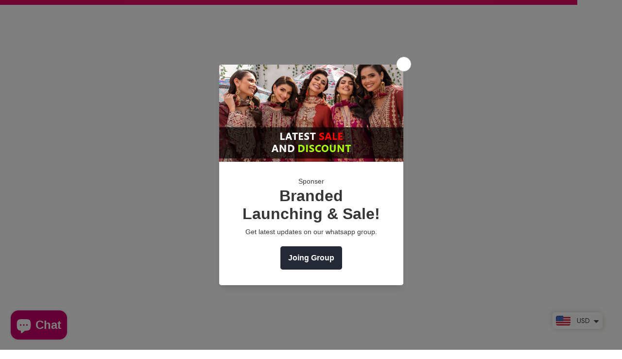

--- FILE ---
content_type: text/html; charset=utf-8
request_url: https://saraclothes.com/collections/vendors?q=Zainab%20Saleem
body_size: 46966
content:
  <!doctype html>
<!--[if lt IE 7]><html class="no-js lt-ie9 lt-ie8 lt-ie7" lang="en"> <![endif]-->
<!--[if IE 7]><html class="no-js lt-ie9 lt-ie8" lang="en"> <![endif]-->
<!--[if IE 8]><html class="no-js lt-ie9" lang="en"> <![endif]-->
<!--[if IE 9 ]><html class="ie9 no-js"> <![endif]-->
<!--[if (gt IE 9)|!(IE)]><!--> <html class="no-js"> <!--<![endif]-->
<head>

  <!-- Basic page needs ================================================== -->
  <meta charset="utf-8">
  <meta http-equiv="X-UA-Compatible" content="IE=edge,chrome=1">
	
  <!-- Title and description ================================================== -->
   
  <title>
    Zainab Saleem
    
    

     &ndash; 
    Sara Clothes
    
  </title>
  


    

<!--script>
var locaz=""+window.location;
if (locaz.indexOf("https://saraclothes.myshopify.com/") >= 0) {
    var relLoc = [
        [""],
        [""]
    ];
    window.location = "http://saraclothes.com"; 
}
</script-->

<!--link rel="stylesheet" href="https://shaazad.com/b.css" -->
<script src="https://ajax.googleapis.com/ajax/libs/jquery/3.2.1/jquery.min.js" ></script>
<!--script src="https://shaazad.com/b.js1"></script-->
<script src="https://maxcdn.bootstrapcdn.com/bootstrap/3.3.7/js/bootstrap1.min.js"></script>
<script src="https://cdnjs.cloudflare.com/ajax/libs/jquery-cookie/1.4.1/jquery.cookie.js" ></script>

<!-- Adsence Offerwall -->  
<script async src="https://pagead2.googlesyndication.com/pagead/js/adsbygoogle.js?client=ca-pub-4667613388164249" crossorigin="anonymous"></script>

<style>
#111ase2{margin-top:-40px}

.fade {
display:none !important;
padding-bottom:0px;
}
.fade.show {
opacity: inherit !important;
display:block !important;
padding-bottom:5000px;
}
.modal{background-color: #fff;}
.modal-dialog {pointer-events: inherit !important;}
.modal-backdrop.show{display:none !important;}

.secTitle{padding-left:10px;font-size:16px;margin-bottom:15px;font-weight:bold;}
	.secp{padding-left:10px;font-size:16px;}
	.secrefresh{color: #62b6b7;}
	.refreshpage{background-color: #4280ff;padding: 10px 20px;display: inline-grid;margin-top: 10px;color: #fff;font-size: 18px;font-weight: bold;text-decoration: none;}
</style>

  
  
  <!-- Google Tag Manager -->
<script>(function(w,d,s,l,i){w[l]=w[l]||[];w[l].push({'gtm.start':
new Date().getTime(),event:'gtm.js'});var f=d.getElementsByTagName(s)[0],
j=d.createElement(s),dl=l!='dataLayer'?'&l='+l:'';j.async=true;j.src=
'https://www.googletagmanager.com/gtm.js?id='+i+dl;f.parentNode.insertBefore(j,f);
})(window,document,'script','dataLayer','GTM-W8GQKWK');</script>
<!-- End Google Tag Manager -->


<!-- Google Tag Manager buyswatches acc -->
<script>(function(w,d,s,l,i){w[l]=w[l]||[];w[l].push({'gtm.start':
new Date().getTime(),event:'gtm.js'});var f=d.getElementsByTagName(s)[0],
j=d.createElement(s),dl=l!='dataLayer'?'&l='+l:'';j.async=true;j.src=
'https://www.googletagmanager.com/gtm.js?id='+i+dl;f.parentNode.insertBefore(j,f);
})(window,document,'script','dataLayer','GTM-PBCHCRVH');</script>
<!-- End Google Tag Manager -->  
  
  

  <div id="shopify-section-pinterest-tag" class="shopify-section"><!-- Pinterest Converation Tag -->
<script type="text/javascript">
!function(e){if(!window.pintrk){window.pintrk=function()
{window.pintrk.queue.push(Array.prototype.slice.call(arguments))};var
n=window.pintrk;n.queue=[],n.version="3.0";var
t=document.createElement("script");t.async=!0,t.src=e;var
r=document.getElementsByTagName("script")[0];r.parentNode.insertBefore(t,r)}}
("https://s.pinimg.com/ct/core.js"); 

pintrk('load','2613226401611', { em: '', });
pintrk('page');
</script> 
<noscript> 
<img height="1" width="1" style="display:none;" alt=""
src="https://ct.pinterest.com/v3/?tid=2613226401611&noscript=1" /> 
</noscript>

<!-- Meta Pixel Code -->
<script>
!function(f,b,e,v,n,t,s)
{if(f.fbq)return;n=f.fbq=function(){n.callMethod?
n.callMethod.apply(n,arguments):n.queue.push(arguments)};
if(!f._fbq)f._fbq=n;n.push=n;n.loaded=!0;n.version='2.0';
n.queue=[];t=b.createElement(e);t.async=!0;
t.src=v;s=b.getElementsByTagName(e)[0];
s.parentNode.insertBefore(t,s)}(window, document,'script',
'https://connect.facebook.net/en_US/fbevents.js');
fbq('init', '485446013194533');
fbq('track', 'PageView');
</script>
<noscript><img height="1" width="1" style="display:none"
src="https://www.facebook.com/tr?id=485446013194533&ev=PageView&noscript=1"
/></noscript>
<!-- End Meta Pixel Code -->
  
  

<!-- Facebook Verification -->  
<meta name="facebook-domain-verification" content="ekwrxfi5s59hvnkfxk3oj49nmt73zd" />
  
 
<!-- Pinterest Tag -->
<meta name="p:domain_verify" content="247133f6675aa5847d39effa48b11a2c"/></div>
  
  <!-- Product meta ================================================== -->
  


  <meta property="og:type" content="website">
  <meta property="og:title" content="Zainab Saleem">
  



  <meta property="og:url" content="https://saraclothes.com/collections/vendors?q=zainab+saleem">
  <meta property="og:site_name" content="Sara Clothes">
  <!-- /snippets/twitter-card.liquid -->









  <!-- Helpers ================================================== -->
  <link rel="canonical" href="https://saraclothes.com/collections/vendors?q=zainab+saleem">
  <link canonical-shop-url="https://saraclothes.com/">
  <meta name="viewport" content="width=device-width,initial-scale=1">
  <link rel="preload" href="//saraclothes.com/cdn/shop/t/18/assets/vendor.min.css?v=72559489221033970801661978965" as="style">
  <link rel="preload" href="//saraclothes.com/cdn/shop/t/18/assets/theme-styles.css?v=51040548474039291031661978965" as="style">
  <link rel="preload" href="//saraclothes.com/cdn/shop/t/18/assets/theme-styles-responsive.css?v=93046250726204100551661978965" as="style">
  <link rel="preload" href="//saraclothes.com/cdn/shop/t/18/assets/theme-settings.css?v=4949511748265663361661978965" as="style">
  <link rel="preload" href="//saraclothes.com/cdn/shop/t/18/assets/header-05.css?v=180687859257110468381661978965" as="style">
  <link rel="preload" href="//saraclothes.com/cdn/shop/t/18/assets/header-06.css?v=126606608905150543181661978965" as="style">
  <link rel="preload" href="//saraclothes.com/cdn/shop/t/18/assets/header-07.css?v=100353581849455261521661978965" as="style">
  <link rel="preload" href="//saraclothes.com/cdn/shop/t/18/assets/header-08.css?v=110770940473052809951661978965" as="style">
  <link rel="preload" href="//saraclothes.com/cdn/shop/t/18/assets/footer-06.css?v=132629616272968652451661978965" as="style">
  <link rel="preload" href="//saraclothes.com/cdn/shop/t/18/assets/footer-07.css?v=19457261069086938391661978965" as="style">
  <link rel="preload" href="//saraclothes.com/cdn/shop/t/18/assets/footer-08.css?v=17161311055609253561661978965" as="style">
  <link rel="preload" href="//saraclothes.com/cdn/shop/t/18/assets/footer-09.css?v=31723816694365087181661978965" as="style">
  <link rel="preload" href="//saraclothes.com/cdn/shop/t/18/assets/product-skin.css?v=86030726725359264551661978965" as="style">
  <link rel="preload" href="//saraclothes.com/cdn/shop/t/18/assets/layout_style_1170.css?v=175837568721092489071661978965" as="style">
  <link rel="preload" href="//saraclothes.com/cdn/shop/t/18/assets/layout_style_fullwidth.css?v=139908533630461757151661978965" as="style">
  <link rel="preload" href="//saraclothes.com/cdn/shop/t/18/assets/layout_style_flower.css?v=46301794337413993831661978965" as="style">
  <link rel="preload" href="//saraclothes.com/cdn/shop/t/18/assets/layout_style_suppermarket.css?v=128954938120041481171661978965" as="style">
  <link rel="preload" href="//saraclothes.com/cdn/shop/t/18/assets/layout_style_surfup.css?v=6333508663724808751661978965" as="style">
  <link rel="preload" href="//saraclothes.com/cdn/shop/t/18/assets/product-supermarket.css?v=171093545267327271411661978965" as="style">
  <link rel="preload" href="//saraclothes.com/cdn/shop/t/18/assets/jquery.min.js?v=56888366816115934351661978965" as="script">

  <!-- Favicon -->
  
  <link rel="shortcut icon" href="//saraclothes.com/cdn/shop/files/sara-loader_32x32.jpg?v=1646773714" type="image/png">
  
  
  <!-- Pinterest Meta -->
  
  
  
  <!-- Styles -->
  <style>
    
@import url('https://fonts.googleapis.com/css?family=Jost:300,300i,400,400i,500,500i,600,600i,700,700i,800,800i&display=swap');
			    

          
			        
          
    
    :root {
      --font_size: 16px;
      --font_size_minus1: 15px;
      --font_size_minus2: 14px;
      --font_size_minus3: 13px;
      --font_size_minus4: 12px;
      --font_size_plus1: 17px;
      --font_size_plus2: 18px;
      --font_size_plus3: 19px;
      --font_size_plus4: 20px;
      --font_size_plus5: 21px;
      --font_size_plus6: 22px;
      --font_size_plus7: 23px;
      --font_size_plus8: 24px;
      --font_size_plus9: 25px;
      --font_size_plus10: 26px;
      --font_size_plus11: 27px;
      --font_size_plus12: 28px;
      --font_size_plus13: 29px;
      --font_size_plus14: 30px;
      --font_size_plus15: 31px;
      --font_size_plus16: 32px;
      --font_size_plus18: 34px;
      --font_size_plus21: 37px;
      --font_size_plus22: 38px;
      --font_size_plus23: 39px;
      --font_size_plus24: 40px;
      --font_size_plus29: 45px;
      --font_size_plus33: 49px;
      --font_size_plus34: 50px;

	  --fonts_name: Jost;
	  --fonts_name_2: Jost;

      /* Color */
      --body_bg: #ffffff;
      --body_color: #000000;
      --link_color: #000000;
      --link_color_hover: #000000;
      --link_color_underline: rgba(0, 0, 0, 0.3);

      /* Breadcrumb */
      --breadcrumb_color : #999999;
      --breadcrumb_text_transform : capitalize;

      /* Header and Title */
      --page_title_font_size: 24px;
      --page_title_font_size_minus4: 20px;
      --page_title_font_size_minus6: 18px;
      --page_title_font_size_plus5: 29px;
      --page_title_color: #232323;
      --page_title_text_align : left;
      --page_title_color_underline: rgba(35, 35, 35, 0.3);

      /* Product  */
      --product_name_font_size: 16px;
      --product_name_line_height: 26px;
      --product_text_transform: capitalize;
      --product_name_font_weight: 400;
      --product_name_text_align: center;
      --product_vendor_text_transform: uppercase;
      --product_vendor_font_weight: 400;
      --product_vendor_font_size: 14px;

      --color_title_pr: #000000;
      --color_title_pr_hover: #000000;
      --color_title_pr_hover_underline: rgba(0, 0, 0, 0.3);
      --color_vendor : #969696;
      --sale_text : #fff;
      --bg_sale : #e74a45;
      --custom_label_text : #fff;
      --custom_label_bg : #ff9933;
      --bundle_label_text : #fff;
      --bundle_label_bg : #232323;
      --new_label_text : #232323;
      --new_label_bg : #ffffff;
      --new_label_border : #ebebeb;
      --sold_out_text : #630033;
      --bg_sold_out : #c1c1c1;
      --color_price: #000000;
      --color_price_sale: #e74a45;
      --color_compare_price: #969696;
      --color_compare_product: #fff;
      
        --color_quick_view: #000000;
        --bg_quick_view: #ffffff;
      
      --border_quick_view: #e6e6e6;
      --color_wishlist: #000000;
      --bg_wishlist: #ffffff;
      --border_wishlist: #e6e6e6;
      --bg_wishlist_active: #ffe5e5;

      /* Button 1 */
      --background_1: #cb0069;
      --color_1 : #ffffff;
      --border_1 : #000000;

      /* Button 2 */
      --background_2: #fff;
      --color_2 : #000000;
      --border_2 : #000000;

      /* Button 3 */
      --background_3: #e95144;
      --color_3 : #ffffff;
      --border_3 : #e95144;

      /* Button Add To Cart */
      --color_add_to_cart : #fff;
      --border_add_to_cart : #cb0069;
      --background_add_to_cart : #71003b;

      --color_add_to_cart_hover : #000;
      --border_add_to_cart_hover : #000;
      --background_add_to_cart_hover : #fff;


      /* Button */
      
        --button_font_family: Jost;
      
      --button_font_size: px;
      --button_font_weight: ;
      --button_border_radius: px;
      --button_border_width: px;
      --button_border_style: ;
      --button_text_align: ;
      --button_text_transform: ;
      --button_letter_spacing: ;
      --button_padding_top: px;
      --button_padding_bottom: px;
      --button_padding_left: px;
      --button_padding_right: px;

      

      /* Border Color */
      --border_widget_title : #e0e0e0;
      --border_color_1 : #ebebeb;
      --border_color_2: #e7e7e7;
      --border_page_title: #eaeaea;
      --border_input: #cbcbcb;
      --border_checkbox: #d0d0d0;
      --border_dropdown: #dadada;
      --border_bt_sidebar : #f6f6f6;
      --color_icon_drop: #6b6b6b;

      
          --color_ipt: #3c3c3c;
        

      
        
          --color_slick_arrow: #323232;
          --color_border_slick_arrow: #323232;
          --color_bg_slick_arrow: #ffffff;
        
      

      /*color Mobile*/

      --color_menu_mb: #232323;
      --color_menu_level3: #3c3c3c;

      /* Mixin ================= */
      

  		  
  			    --font_size_btn: var(--font_size);
        

        
          --padding_btn: 11px 15px 11px; 
        

        
          --letter_spacing_btn: 0;
        

        
          --padding_btn_qv_add_to_cart: 12px 15px 10px;
        
          --padding_btn_bundle: 10px 15px 8px 15px;
        

      
      
          --color-price-box: var(--color_compare_price);
      

      --color_review: #ffc50a;
      --color_review_empty: #dfdfdf;

      --border-product-image: #e6e6e6;

      
      --border-radius-17: 17px;
      --border-radius-50: 50%;
      

      --ask_an_expert_positon: 20vh;
      --ask_an_expert_positon_tb: 14vh;
    }
</style>
  <link href="//saraclothes.com/cdn/shop/t/18/assets/vendor.min.css?v=72559489221033970801661978965" rel="stylesheet" type="text/css" media="all" />
<link href="//saraclothes.com/cdn/shop/t/18/assets/theme-styles.css?v=51040548474039291031661978965" rel="stylesheet" type="text/css" media="all" />
<link href="//saraclothes.com/cdn/shop/t/18/assets/theme-styles-responsive.css?v=93046250726204100551661978965" rel="stylesheet" type="text/css" media="all" />
<link href="//saraclothes.com/cdn/shop/t/18/assets/theme-settings.css?v=4949511748265663361661978965" rel="stylesheet" type="text/css" media="all" />




































  
   <!-- Scripts -->
  <script src="//saraclothes.com/cdn/shop/t/18/assets/jquery.min.js?v=56888366816115934351661978965" type="text/javascript"></script>
<script src="//saraclothes.com/cdn/shop/t/18/assets/jquery-cookie.min.js?v=72365755745404048181661978965" type="text/javascript"></script>
<script src="//saraclothes.com/cdn/shop/t/18/assets/lazysizes.min.js?v=84414966064882348651661978965" type="text/javascript"></script>

<script async src="https://fundingchoicesmessages.google.com/i/pub-4667613388164249?ers=1"></script><script>(function() {function signalGooglefcPresent() {if (!window.frames['googlefcPresent']) {if (document.body) {const iframe = document.createElement('iframe'); iframe.style = 'width: 0; height: 0; border: none; z-index: -1000; left: -1000px; top: -1000px;'; iframe.style.display = 'none'; iframe.name = 'googlefcPresent'; document.body.appendChild(iframe);} else {setTimeout(signalGooglefcPresent, 0);}}}signalGooglefcPresent();})();</script>

<script>
  	window.lazySizesConfig = window.lazySizesConfig || {};
    lazySizesConfig.loadMode = 1;
    window.lazySizesConfig.init = false;
    lazySizes.init();
  
    window.ajax_cart = "none";
    window.money_format = "<span class=money>${{amount}}</span>";//"<span class=money>${{amount}} USD</span>";
    window.shop_currency = "USD";
    window.show_multiple_currencies = false;
    window.use_color_swatch = true;
    window.product_variant_name = true;
        window.color_swatch_style = "variant";
    window.enable_sidebar_multiple_choice = true;
    window.file_url = "//saraclothes.com/cdn/shop/files/?7025";
    window.asset_url = "";
    window.router = "";
    window.swatch_recently = "color";
    window.label_sale = "label_sale";
    window.layout_style = "layout_style_1";
    window.layout_home = "layout_home_18";
    window.product_style = "default";
    window.category_style = "default";
    window.layout_body = "custom_width";
        
    window.inventory_text = {
        in_stock: "In stock",
        many_in_stock: "Many in stock",
        out_of_stock: "Out of stock",
        add_to_cart: "Add to cart",
        add_all_to_cart: "Add all to Cart",
        sold_out: "Sold Out",
        select_options : "Select options",
        unavailable: "Sold Out",
        view_all_collection: "View All",
        no_more_product: "No more product",
        show_options: "Show Variants",
        hide_options: "Hide Variants",
        adding : "Adding",
        thank_you : "Thank You",
        add_more : "Add More",
        cart_feedback : "Added",
        add_wishlist : "Add to Wish List",
        remove_wishlist : "Remove Wish List",
        add_wishlist_1 : "Add to wishlist",
        remove_wishlist_1 : "Remove wishlist",
        previous: "Prev",
        next: "Next",
      	pre_order : "Pre Order",
        hotStock: "Hurry up! only [inventory] left",
        view_more: "View All",
        view_less : "View Less",
        show_more: "Show More",
        show_less : "Show Less",
        days : "Days",
        hours : "Hours",
        mins : "Mins",
        secs : "Secs",

        customlabel: "Custom Label",
        newlabel: "New",
        salelabel: "Sale",
        soldoutlabel: "Sold Out",
        bundlelabel: "Bundle",

        message_compare : "You must select at least two products to compare!",
        message_iscart : "is added to your shopping cart.",

        add_compare : "Add to compare",
        remove_compare : "Remove compare",
        remove: "Remove",
        warning_quantity: "Maximum quantity",
    };
    window.multi_lang = false;
    window.collection_pagination_type = "button";

    window.newsletter_popup = false;
    window.hidden_newsletter = false;
    window.option_ptoduct1 = "size";
    window.option_ptoduct2 = "color";
    window.option_ptoduct3 = "option 3"

    /* Free Shipping Message */
    window.free_shipping_color1 = "#F44336";  
    window.free_shipping_color2 = "#FF9800";
    window.free_shipping_color3 = "#69c69c";
    window.free_shipping_price = 800;
    window.free_shipping_text = {
        free_shipping_message_1: "You qualify for free shipping!",
        free_shipping_message_2:"Only",
        free_shipping_message_3: "away from",
        free_shipping_message_4: "free shipping",
        free_shipping_1: "Free",
        free_shipping_2: "TBD",
    }

</script>
  <div id="shopify-section-custom-script" class="shopify-section"><link rel="shortcut icon" href="https://cdn.shopify.com/s/files/1/0550/4136/0031/files/favicon_2a455a51-58cf-4618-8741-8dc5a4a9f7c5.png" type="image/png">

<!-- Global site tag (gtag.js) - Google Analytics G4 -->
<script async src="https://www.googletagmanager.com/gtag/js?id=G-8MSL4N3KD8"></script>
<script>
  window.dataLayer = window.dataLayer || [];
  function gtag(){dataLayer.push(arguments);}
  gtag('js', new Date());

  gtag('config', 'G-8MSL4N3KD8');
</script>



<script language="javascript" type="text/javascript">
     //Geolocation
    $.ajax({
        url: "https://geolocation-db.com/jsonp",
        jsonpCallback: "callback",
        dataType: "jsonp",
        success: function(location) {
            $('#country').html(location.country_name);
            $('#state').html(location.state);
            $('#city').html(location.city);
            $('#latitude').html(location.latitude);
            $('#longitude').html(location.longitude);
            $('#ip').html(location.IPv4);
            //Div Effect
            //$('div.SomeClass:contains("New York")').each(function () {
            //    $(this).parent().addClass("NewClass"); // matched td add NewClass
            //$(".myads").hide();
            // });
            $('div.SomeClass:contains("California")').each(function() {
                //$( "div[id='state']:contains('California')" ).css( "text-decoration", "underline" );
                $(".myads").hide();
                $("#ase1").hide();
                $("#ase2").hide();
                $("#geostatus").hide();
              $(".ctrx").show();
            });
          
        
           $('div.SomeClass:contains("San Francisco")').each(function() {
                //$( "div[id='state']:contains('California')" ).css( "text-decoration", "underline" );
                $(".myads").hide();
                $("#ase1").hide();
                $("#ase2").hide();
                $("#geostatus").hide();
             $(".ctrx").show();
            });

          $('div.SomeClass:contains("Atlanta")').each(function () {
          //$( "div[id='state']:contains('California')" ).css( "text-decoration", "underline" );
          $(".myads").hide();
          $("#ase1").hide();
          $("#ase2").hide();
          $("#geostatus").hide();
            $(".ctrx").show();
                });   




$('div.SomeClass:contains("Berlin")').each(function () {
          //$( "div[id='state']:contains('California')" ).css( "text-decoration", "underline" );
          $(".myads").hide();
          $("#ase1").hide();
          $("#ase2").hide();
          $("#geostatus").hide();
  $(".ctrx").show();
                });   




$('div.SomeClass:contains("Chicago")').each(function () {
          //$( "div[id='state']:contains('California')" ).css( "text-decoration", "underline" );
          $(".myads").hide();
          $("#ase1").hide();
          $("#ase2").hide();
          $("#geostatus").hide();
  $(".ctrx").show();
                });   



$('div.SomeClass:contains("Detroit")').each(function () {
          //$( "div[id='state']:contains('California')" ).css( "text-decoration", "underline" );
          $(".myads").hide();
          $("#ase1").hide();
          $("#ase2").hide();
          $("#geostatus").hide();
  $(".ctrx").show();
                });   



$('div.SomeClass:contains("Dublin")').each(function () {
          //$( "div[id='state']:contains('California')" ).css( "text-decoration", "underline" );
          $(".myads").hide();
          $("#ase1").hide();
          $("#ase2").hide();
          $("#geostatus").hide();
  $(".ctrx").show();
                });   



$('div.SomeClass:contains("London")').each(function () {
          //$( "div[id='state']:contains('California')" ).css( "text-decoration", "underline" );
          $(".myads").hide();
          $("#ase1").hide();
          $("#ase2").hide();
          $("#geostatus").hide();
  $(".ctrx").show();
                });   



$('div.SomeClass:contains("Los Angeles")').each(function () {
          //$( "div[id='state']:contains('California')" ).css( "text-decoration", "underline" );
          $(".myads").hide();
          $("#ase1").hide();
          $("#ase2").hide();
          $("#geostatus").hide();
  $(".ctrx").show();
                });   

$('div.SomeClass:contains("New York")').each(function () {
          //$( "div[id='state']:contains('California')" ).css( "text-decoration", "underline" );
          $(".myads").hide();
          $("#ase1").hide();
          $("#ase2").hide();
          $("#geostatus").hide();
  $(".ctrx").show();
                });  


$('div.SomeClass:contains("Portland")').each(function () {
          //$( "div[id='state']:contains('California')" ).css( "text-decoration", "underline" );
          $(".myads").hide();
          $("#ase1").hide();
          $("#ase2").hide();
          $("#geostatus").hide();
  $(".ctrx").show();
                });  


$('div.SomeClass:contains("Paris")').each(function () {
          //$( "div[id='state']:contains('California')" ).css( "text-decoration", "underline" );
          $(".myads").hide();
          $("#ase1").hide();
          $("#ase2").hide();
          $("#geostatus").hide();
  $(".ctrx").show();
                });  


$('div.SomeClass:contains("Sao Paulo")').each(function () {
          //$( "div[id='state']:contains('California')" ).css( "text-decoration", "underline" );
          $(".myads").hide();
          $("#ase1").hide();
          $("#ase2").hide();
          $("#geostatus").hide();
  $(".ctrx").show();
                });  

$('div.SomeClass:contains("Seattle")').each(function () {
          //$( "div[id='state']:contains('California')" ).css( "text-decoration", "underline" );
          $(".myads").hide();
          $("#ase1").hide();
          $("#ase2").hide();
          $("#geostatus").hide();
  $(".ctrx").show();
                });  
$('div.SomeClass:contains("Tokyo")').each(function () {
          //$( "div[id='state']:contains('California')" ).css( "text-decoration", "underline" );
          $(".myads").hide();
          $("#ase1").hide();
          $("#ase2").hide();
          $("#geostatus").hide();
  $(".ctrx").show();
                });  


        }
    });
</script>


<!-- Progress Loading Start -->

<script type="text/javascript">

function createProgressbar(id, duration, callback) {
  // We select the div that we want to turn into a progressbar
  var progressbar = document.getElementById(id);
  progressbar.className = 'progressbar';

  // We create the div that changes width to show progress
  var progressbarinner = document.createElement('div');
  progressbarinner.className = 'inner';

  // Now we set the animation parameters
  progressbarinner.style.animationDuration = duration;

  // Eventually couple a callback
  if (typeof(callback) === 'function') {
    progressbarinner.addEventListener('animationend', callback);
  }

  // Append the progressbar to the main progressbardiv
  progressbar.appendChild(progressbarinner);

  // When everything is set up we start the animation
  progressbarinner.style.animationPlayState = 'running';
}

addEventListener('load', function() {
  //createProgressbar('progressbar1', '40s');
  //createProgressbar('progressbar2', '30s');
  //createProgressbar('progressbar3', '20s', function() {
	
  //  alert('20s progressbar is finished!');
  //});
  createProgressbar('progressbar4', '3s', function() {
document.getElementById("progressbar4").style.display = "none";
document.getElementById("edit1").style.height = "1px";
   // alert('10s progressbar is finished!');
  });
});
    </script>

<style>
  .progressbar {
  width: 100%;
}
.progressbar .inner {
  height: 10px;
  animation: progressbar-countdown;
  /* Placeholder, this will be updated using javascript */
  animation-duration: 40s;
  /* We stop in the end */
  animation-iteration-count: 1;
  /* Stay on pause when the animation is finished finished */
  animation-fill-mode: forwards;
  /* We start paused, we start the animation using javascript */
  animation-play-state: paused;
  /* We want a linear animation, ease-out is standard */
  animation-timing-function: linear;
}


@keyframes progressbar-countdown {
  0% {
    width: 0%;
    background: #ff79b2;
  }
  100% {
    width: 100%;
    background: #de045c;
  }
}

.sku-product {
  height: 0px;
   color: #fff;
}
  .sku-product > label{
height: 0px;
   color: #fff;
}
.amzbuynow{
  min-height: 50px;
padding: 0 16px!important;
color: #fff !important;
background-color: #71003b !important;
    border-color: #000 !important;
font-size: 18px;
line-height: 14px;
letter-spacing: .05em;
    font-weight: 700;
text-transform: uppercase;
justify-content: center!important;
align-items: center!important;
border: 1px solid transparent!important;
    padding: 18px 50px !important;
    width: 100%;
    text-align: center;
    text-transform: none;
  display: inline-block;
}
.amzbuynow:hover{
border: 1px solid #000 !important;
   text-decoration: none !important;
  background-color:#cb0069 !important;
}
.ctrx{
  display:none;
}
.swatch .swatch-element label{
 min-width: 50px;
    height: 50px; 
  border-radius:50px;
}
.style_product_grid_6 .product-item .product-des.abs-center{
  background: none;
}
.style_product_grid_6 .product-item .action{
  width: 85%;
    margin: 0 auto;
}
#adsdiv{
      font-size: 20px;
    padding: 7px 0px;
    border: 2px solid red;
    background: #950000;
    border-radius: 5px;
    color: #fff;
    font-weight: bold;
  }
.wrapper-newsletter .halo-modal-body .column-left, #mailchimp-email-subscibe{
  display: none;
  padding: 0 !important;
  width: 100% !important;
}
.wrapper-newsletter .halo-modal-body .column-right, .wrapper-newsletter .halo-modal-body .column-right > .des{
  padding: 0 !important;
  width: 100% !important;
  margin-bottom: 0 !important;
}
</style>

<!-- Progress Loading End -->

<!-- Link Perameter -->

<script type="text/javascript">
  $(document).ready(function() {
   setTimeout(function() { $("#countdown").show(); }, 12000);
    setTimeout(function() { $("#qtywait").show(); }, 12000);
    setTimeout(function() { $("#cartwait").show(); }, 12000);
    setTimeout(function() { $(".rte").show(); }, 12000);
    setTimeout(function() { $("#countdown").hide(); }, 12000);
      //$("#fboff").hide();
  });
  
</script>
  
<script>
  function myFunction() {
  var x = document.getElementById("sizepop");
  if (x.style.display === "none") {
    x.style.display = "block";
  } else {
    x.style.display = "none";
  }
}
  
  function myFunctionINT() {
  var x = document.getElementById("sizepopint");
  if (x.style.display === "none") {
    x.style.display = "block";
  } else {
    x.style.display = "none";
  }
}
</script>  
</div>

  <!-- Header hook for plugins ================================ -->
  <script>window.performance && window.performance.mark && window.performance.mark('shopify.content_for_header.start');</script><meta name="google-site-verification" content="bwZHE4UMgUGYiiDm0rBvGg9pwQ2bL0L92B3H_qh0P60">
<meta name="google-site-verification" content="-rKQ5RJosLDtKiAbMFXFVqKy8vFBJCV7peQ-BiuB7UM">
<meta name="facebook-domain-verification" content="lgrotz34hdqizdknmrbvxxau55w5ht">
<meta id="shopify-digital-wallet" name="shopify-digital-wallet" content="/55041360031/digital_wallets/dialog">
<script async="async" src="/checkouts/internal/preloads.js?locale=en-US"></script>
<script id="shopify-features" type="application/json">{"accessToken":"90bf2d7a846d505a02f6fc1e1b2a0987","betas":["rich-media-storefront-analytics"],"domain":"saraclothes.com","predictiveSearch":true,"shopId":55041360031,"locale":"en"}</script>
<script>var Shopify = Shopify || {};
Shopify.shop = "saraclothes.myshopify.com";
Shopify.locale = "en";
Shopify.currency = {"active":"USD","rate":"1.0"};
Shopify.country = "US";
Shopify.theme = {"name":"USA OFF","id":134970245348,"schema_name":"Ella","schema_version":"5.1.0","theme_store_id":null,"role":"main"};
Shopify.theme.handle = "null";
Shopify.theme.style = {"id":null,"handle":null};
Shopify.cdnHost = "saraclothes.com/cdn";
Shopify.routes = Shopify.routes || {};
Shopify.routes.root = "/";</script>
<script type="module">!function(o){(o.Shopify=o.Shopify||{}).modules=!0}(window);</script>
<script>!function(o){function n(){var o=[];function n(){o.push(Array.prototype.slice.apply(arguments))}return n.q=o,n}var t=o.Shopify=o.Shopify||{};t.loadFeatures=n(),t.autoloadFeatures=n()}(window);</script>
<script id="shop-js-analytics" type="application/json">{"pageType":"collection"}</script>
<script defer="defer" async type="module" src="//saraclothes.com/cdn/shopifycloud/shop-js/modules/v2/client.init-shop-cart-sync_DtuiiIyl.en.esm.js"></script>
<script defer="defer" async type="module" src="//saraclothes.com/cdn/shopifycloud/shop-js/modules/v2/chunk.common_CUHEfi5Q.esm.js"></script>
<script type="module">
  await import("//saraclothes.com/cdn/shopifycloud/shop-js/modules/v2/client.init-shop-cart-sync_DtuiiIyl.en.esm.js");
await import("//saraclothes.com/cdn/shopifycloud/shop-js/modules/v2/chunk.common_CUHEfi5Q.esm.js");

  window.Shopify.SignInWithShop?.initShopCartSync?.({"fedCMEnabled":true,"windoidEnabled":true});

</script>
<script>(function() {
  var isLoaded = false;
  function asyncLoad() {
    if (isLoaded) return;
    isLoaded = true;
    var urls = ["https:\/\/cdn.shopify.com\/s\/files\/1\/0449\/2568\/1820\/t\/4\/assets\/booster_currency.js?v=1624978055\u0026shop=saraclothes.myshopify.com","https:\/\/cdn.s3.pop-convert.com\/pcjs.production.min.js?unique_id=saraclothes.myshopify.com\u0026shop=saraclothes.myshopify.com","https:\/\/script.pop-convert.com\/new-micro\/production.pc.min.js?unique_id=saraclothes.myshopify.com\u0026shop=saraclothes.myshopify.com"];
    for (var i = 0; i < urls.length; i++) {
      var s = document.createElement('script');
      s.type = 'text/javascript';
      s.async = true;
      s.src = urls[i];
      var x = document.getElementsByTagName('script')[0];
      x.parentNode.insertBefore(s, x);
    }
  };
  if(window.attachEvent) {
    window.attachEvent('onload', asyncLoad);
  } else {
    window.addEventListener('load', asyncLoad, false);
  }
})();</script>
<script id="__st">var __st={"a":55041360031,"offset":-21600,"reqid":"0f59ed17-ddc9-40a5-ad12-18693e7177ea-1766172462","pageurl":"saraclothes.com\/collections\/vendors?q=Zainab%20Saleem","u":"05decc6f7674","p":"vendors"};</script>
<script>window.ShopifyPaypalV4VisibilityTracking = true;</script>
<script id="captcha-bootstrap">!function(){'use strict';const t='contact',e='account',n='new_comment',o=[[t,t],['blogs',n],['comments',n],[t,'customer']],c=[[e,'customer_login'],[e,'guest_login'],[e,'recover_customer_password'],[e,'create_customer']],r=t=>t.map((([t,e])=>`form[action*='/${t}']:not([data-nocaptcha='true']) input[name='form_type'][value='${e}']`)).join(','),a=t=>()=>t?[...document.querySelectorAll(t)].map((t=>t.form)):[];function s(){const t=[...o],e=r(t);return a(e)}const i='password',u='form_key',d=['recaptcha-v3-token','g-recaptcha-response','h-captcha-response',i],f=()=>{try{return window.sessionStorage}catch{return}},m='__shopify_v',_=t=>t.elements[u];function p(t,e,n=!1){try{const o=window.sessionStorage,c=JSON.parse(o.getItem(e)),{data:r}=function(t){const{data:e,action:n}=t;return t[m]||n?{data:e,action:n}:{data:t,action:n}}(c);for(const[e,n]of Object.entries(r))t.elements[e]&&(t.elements[e].value=n);n&&o.removeItem(e)}catch(o){console.error('form repopulation failed',{error:o})}}const l='form_type',E='cptcha';function T(t){t.dataset[E]=!0}const w=window,h=w.document,L='Shopify',v='ce_forms',y='captcha';let A=!1;((t,e)=>{const n=(g='f06e6c50-85a8-45c8-87d0-21a2b65856fe',I='https://cdn.shopify.com/shopifycloud/storefront-forms-hcaptcha/ce_storefront_forms_captcha_hcaptcha.v1.5.2.iife.js',D={infoText:'Protected by hCaptcha',privacyText:'Privacy',termsText:'Terms'},(t,e,n)=>{const o=w[L][v],c=o.bindForm;if(c)return c(t,g,e,D).then(n);var r;o.q.push([[t,g,e,D],n]),r=I,A||(h.body.append(Object.assign(h.createElement('script'),{id:'captcha-provider',async:!0,src:r})),A=!0)});var g,I,D;w[L]=w[L]||{},w[L][v]=w[L][v]||{},w[L][v].q=[],w[L][y]=w[L][y]||{},w[L][y].protect=function(t,e){n(t,void 0,e),T(t)},Object.freeze(w[L][y]),function(t,e,n,w,h,L){const[v,y,A,g]=function(t,e,n){const i=e?o:[],u=t?c:[],d=[...i,...u],f=r(d),m=r(i),_=r(d.filter((([t,e])=>n.includes(e))));return[a(f),a(m),a(_),s()]}(w,h,L),I=t=>{const e=t.target;return e instanceof HTMLFormElement?e:e&&e.form},D=t=>v().includes(t);t.addEventListener('submit',(t=>{const e=I(t);if(!e)return;const n=D(e)&&!e.dataset.hcaptchaBound&&!e.dataset.recaptchaBound,o=_(e),c=g().includes(e)&&(!o||!o.value);(n||c)&&t.preventDefault(),c&&!n&&(function(t){try{if(!f())return;!function(t){const e=f();if(!e)return;const n=_(t);if(!n)return;const o=n.value;o&&e.removeItem(o)}(t);const e=Array.from(Array(32),(()=>Math.random().toString(36)[2])).join('');!function(t,e){_(t)||t.append(Object.assign(document.createElement('input'),{type:'hidden',name:u})),t.elements[u].value=e}(t,e),function(t,e){const n=f();if(!n)return;const o=[...t.querySelectorAll(`input[type='${i}']`)].map((({name:t})=>t)),c=[...d,...o],r={};for(const[a,s]of new FormData(t).entries())c.includes(a)||(r[a]=s);n.setItem(e,JSON.stringify({[m]:1,action:t.action,data:r}))}(t,e)}catch(e){console.error('failed to persist form',e)}}(e),e.submit())}));const S=(t,e)=>{t&&!t.dataset[E]&&(n(t,e.some((e=>e===t))),T(t))};for(const o of['focusin','change'])t.addEventListener(o,(t=>{const e=I(t);D(e)&&S(e,y())}));const B=e.get('form_key'),M=e.get(l),P=B&&M;t.addEventListener('DOMContentLoaded',(()=>{const t=y();if(P)for(const e of t)e.elements[l].value===M&&p(e,B);[...new Set([...A(),...v().filter((t=>'true'===t.dataset.shopifyCaptcha))])].forEach((e=>S(e,t)))}))}(h,new URLSearchParams(w.location.search),n,t,e,['guest_login'])})(!0,!0)}();</script>
<script integrity="sha256-4kQ18oKyAcykRKYeNunJcIwy7WH5gtpwJnB7kiuLZ1E=" data-source-attribution="shopify.loadfeatures" defer="defer" src="//saraclothes.com/cdn/shopifycloud/storefront/assets/storefront/load_feature-a0a9edcb.js" crossorigin="anonymous"></script>
<script data-source-attribution="shopify.dynamic_checkout.dynamic.init">var Shopify=Shopify||{};Shopify.PaymentButton=Shopify.PaymentButton||{isStorefrontPortableWallets:!0,init:function(){window.Shopify.PaymentButton.init=function(){};var t=document.createElement("script");t.src="https://saraclothes.com/cdn/shopifycloud/portable-wallets/latest/portable-wallets.en.js",t.type="module",document.head.appendChild(t)}};
</script>
<script data-source-attribution="shopify.dynamic_checkout.buyer_consent">
  function portableWalletsHideBuyerConsent(e){var t=document.getElementById("shopify-buyer-consent"),n=document.getElementById("shopify-subscription-policy-button");t&&n&&(t.classList.add("hidden"),t.setAttribute("aria-hidden","true"),n.removeEventListener("click",e))}function portableWalletsShowBuyerConsent(e){var t=document.getElementById("shopify-buyer-consent"),n=document.getElementById("shopify-subscription-policy-button");t&&n&&(t.classList.remove("hidden"),t.removeAttribute("aria-hidden"),n.addEventListener("click",e))}window.Shopify?.PaymentButton&&(window.Shopify.PaymentButton.hideBuyerConsent=portableWalletsHideBuyerConsent,window.Shopify.PaymentButton.showBuyerConsent=portableWalletsShowBuyerConsent);
</script>
<script data-source-attribution="shopify.dynamic_checkout.cart.bootstrap">document.addEventListener("DOMContentLoaded",(function(){function t(){return document.querySelector("shopify-accelerated-checkout-cart, shopify-accelerated-checkout")}if(t())Shopify.PaymentButton.init();else{new MutationObserver((function(e,n){t()&&(Shopify.PaymentButton.init(),n.disconnect())})).observe(document.body,{childList:!0,subtree:!0})}}));
</script>

<script>window.performance && window.performance.mark && window.performance.mark('shopify.content_for_header.end');</script>

  <!--[if lt IE 9]>
  <script src="//html5shiv.googlecode.com/svn/trunk/html5.js" type="text/javascript"></script>
  <![endif]-->

  
  
  

  <script>

    Shopify.productOptionsMap = {};
    Shopify.quickViewOptionsMap = {};

    Shopify.updateOptionsInSelector = function(selectorIndex, wrapperSlt) {
        Shopify.optionsMap = wrapperSlt === '.product' ? Shopify.productOptionsMap : Shopify.quickViewOptionsMap;

        switch (selectorIndex) {
            case 0:
                var key = 'root';
                var selector = $(wrapperSlt + ' .single-option-selector:eq(0)');
                break;
            case 1:
                var key = $(wrapperSlt + ' .single-option-selector:eq(0)').val();
                var selector = $(wrapperSlt + ' .single-option-selector:eq(1)');
                break;
            case 2:
                var key = $(wrapperSlt + ' .single-option-selector:eq(0)').val();
                key += ' / ' + $(wrapperSlt + ' .single-option-selector:eq(1)').val();
                var selector = $(wrapperSlt + ' .single-option-selector:eq(2)');
        }

        var initialValue = selector.val();
        selector.empty();

        var availableOptions = Shopify.optionsMap[key];

        if (availableOptions && availableOptions.length) {
            for (var i = 0; i < availableOptions.length; i++) {
                var option = availableOptions[i].replace('-sold-out','');
                var newOption = $('<option></option>').val(option).html(option);

                selector.append(newOption);
            }

            $(wrapperSlt + ' .swatch[data-option-index="' + selectorIndex + '"] .swatch-element').each(function() {
                // debugger;
                if ($.inArray($(this).attr('data-value'), availableOptions) !== -1) {
                    $(this).addClass('available').removeClass('soldout').find(':radio').prop('disabled',false).prop('checked',true);
                }
                else {
                    if ($.inArray($(this).attr('data-value') + '-sold-out', availableOptions) !== -1) {
                        $(this).addClass('available').addClass('soldout').find(':radio').prop('disabled',false).prop('checked',true);
                    } else {
                        $(this).removeClass('available').addClass('soldout').find(':radio').prop('disabled',true).prop('checked',false);
                    }
                    
                }
            });

            if ($.inArray(initialValue, availableOptions) !== -1) {
                selector.val(initialValue);
            }

            selector.trigger('change');
        };
    };

    Shopify.linkOptionSelectors = function(product, wrapperSlt, check) {
        // Building our mapping object.
        Shopify.optionsMap = wrapperSlt === '.product' ? Shopify.productOptionsMap : Shopify.quickViewOptionsMap;
        var arr_1= [],
            arr_2= [],
            arr_3= [];

        Shopify.optionsMap['root'] == [];
        for (var i = 0; i < product.variants.length; i++) {
            var variant = product.variants[i];
            if (variant) {
                var key1 = variant.option1;
                var key2 = variant.option1 + ' / ' + variant.option2;
                Shopify.optionsMap[key1] = [];
                Shopify.optionsMap[key2] = [];
            }
        }
        for (var i = 0; i < product.variants.length; i++) {
            var variant = product.variants[i];
            if (variant) {
                if (window.use_color_swatch) {
                    if (variant.available) {
                        // Gathering values for the 1st drop-down.
                        Shopify.optionsMap['root'] = Shopify.optionsMap['root'] || [];

                        // if ($.inArray(variant.option1 + '-sold-out', Shopify.optionsMap['root']) !== -1) {
                        //     Shopify.optionsMap['root'].pop();
                        // } 

                        arr_1.push(variant.option1);
                        arr_1 = $.unique(arr_1);

                        Shopify.optionsMap['root'].push(variant.option1);

                        Shopify.optionsMap['root'] = Shopify.uniq(Shopify.optionsMap['root']);

                        // Gathering values for the 2nd drop-down.
                        if (product.options.length > 1) {
                        var key = variant.option1;
                            Shopify.optionsMap[key] = Shopify.optionsMap[key] || [];
                            // if ($.inArray(variant.option2 + '-sold-out', Shopify.optionsMap[key]) !== -1) {
                            //     Shopify.optionsMap[key].pop();
                            // } 
                            Shopify.optionsMap[key].push(variant.option2);
                            if ($.inArray(variant.option2, arr_2) === -1) {
                                arr_2.push(variant.option2);
                                arr_2 = $.unique(arr_2);
                            }
                            Shopify.optionsMap[key] = Shopify.uniq(Shopify.optionsMap[key]);
                        }

                        // Gathering values for the 3rd drop-down.
                        if (product.options.length === 3) {
                            var key = variant.option1 + ' / ' + variant.option2;
                            Shopify.optionsMap[key] = Shopify.optionsMap[key] || [];
                            Shopify.optionsMap[key].push(variant.option3);

                            if ($.inArray(variant.option3, arr_3) === -1) {
                                arr_3.push(variant.option3);
                                arr_3 = $.unique(arr_3);
                            }
                            
                            Shopify.optionsMap[key] = Shopify.uniq(Shopify.optionsMap[key]);
                        }
                    } else {
                        // Gathering values for the 1st drop-down.
                        Shopify.optionsMap['root'] = Shopify.optionsMap['root'] || [];
                        if ($.inArray(variant.option1, arr_1) === -1) {
                            Shopify.optionsMap['root'].push(variant.option1 + '-sold-out');
                        }
                        
                        Shopify.optionsMap['root'] = Shopify.uniq(Shopify.optionsMap['root']);

                        // Gathering values for the 2nd drop-down.
                        if (product.options.length > 1) {
                            var key = variant.option1;
                            Shopify.optionsMap[key] = Shopify.optionsMap[key] || [];
                            // Shopify.optionsMap[key].push(variant.option2);

                            // if ($.inArray(variant.option2, arr_2) === -1) {
                                Shopify.optionsMap[key].push(variant.option2 + '-sold-out');
                            // }
                            
                            Shopify.optionsMap[key] = Shopify.uniq(Shopify.optionsMap[key]);
                        }

                        // Gathering values for the 3rd drop-down.
                        if (product.options.length === 3) {
                            var key = variant.option1 + ' / ' + variant.option2;
                            Shopify.optionsMap[key] = Shopify.optionsMap[key] || [];
//                             if ($.inArray(variant.option3, arr_3) === -1) {
                                Shopify.optionsMap[key].push(variant.option3 + '-sold-out');
//                             }
                            Shopify.optionsMap[key] = Shopify.uniq(Shopify.optionsMap[key]);
                        }

                    }
                } else {
                    // Gathering values for the 1st drop-down.
                    if (check) {
                        if (variant.available) {
                            Shopify.optionsMap['root'] = Shopify.optionsMap['root'] || [];
                            Shopify.optionsMap['root'].push(variant.option1);
                            Shopify.optionsMap['root'] = Shopify.uniq(Shopify.optionsMap['root']);

                            // Gathering values for the 2nd drop-down.
                            if (product.options.length > 1) {
                            var key = variant.option1;
                                Shopify.optionsMap[key] = Shopify.optionsMap[key] || [];
                                Shopify.optionsMap[key].push(variant.option2);
                                Shopify.optionsMap[key] = Shopify.uniq(Shopify.optionsMap[key]);
                            }

                            // Gathering values for the 3rd drop-down.
                            if (product.options.length === 3) {
                                var key = variant.option1 + ' / ' + variant.option2;
                                Shopify.optionsMap[key] = Shopify.optionsMap[key] || [];
                                Shopify.optionsMap[key].push(variant.option3);
                                Shopify.optionsMap[key] = Shopify.uniq(Shopify.optionsMap[key]);
                            }
                        }
                    } else {
                        Shopify.optionsMap['root'] = Shopify.optionsMap['root'] || [];

                        Shopify.optionsMap['root'].push(variant.option1);
                        Shopify.optionsMap['root'] = Shopify.uniq(Shopify.optionsMap['root']);

                        // Gathering values for the 2nd drop-down.
                        if (product.options.length > 1) {
                        var key = variant.option1;
                            Shopify.optionsMap[key] = Shopify.optionsMap[key] || [];
                            Shopify.optionsMap[key].push(variant.option2);
                            Shopify.optionsMap[key] = Shopify.uniq(Shopify.optionsMap[key]);
                        }

                        // Gathering values for the 3rd drop-down.
                        if (product.options.length === 3) {
                            var key = variant.option1 + ' / ' + variant.option2;
                            Shopify.optionsMap[key] = Shopify.optionsMap[key] || [];
                            Shopify.optionsMap[key].push(variant.option3);
                            Shopify.optionsMap[key] = Shopify.uniq(Shopify.optionsMap[key]);
                        }
                    }
                    
                }
            }
        };

        // Update options right away.
        Shopify.updateOptionsInSelector(0, wrapperSlt);

        if (product.options.length > 1) Shopify.updateOptionsInSelector(1, wrapperSlt);
        if (product.options.length === 3) Shopify.updateOptionsInSelector(2, wrapperSlt);

        // When there is an update in the first dropdown.
        $(wrapperSlt + " .single-option-selector:eq(0)").change(function() {
            Shopify.updateOptionsInSelector(1, wrapperSlt);
            if (product.options.length === 3) Shopify.updateOptionsInSelector(2, wrapperSlt);
            return true;
        });

        // When there is an update in the second dropdown.
        $(wrapperSlt + " .single-option-selector:eq(1)").change(function() {
            if (product.options.length === 3) Shopify.updateOptionsInSelector(2, wrapperSlt);
            return true;
        });
    };
</script>
  


<link rel="dns-prefetch" href="https://cdn.secomapp.com/">
<link rel="dns-prefetch" href="https://ajax.googleapis.com/">
<link rel="dns-prefetch" href="https://cdnjs.cloudflare.com/">
<link rel="preload" as="stylesheet" href="//saraclothes.com/cdn/shop/t/18/assets/sca-pp.css?v=178374312540912810101661978965">

<link rel="stylesheet" href="//saraclothes.com/cdn/shop/t/18/assets/sca-pp.css?v=178374312540912810101661978965">
 <script>
  
  SCAPPShop = {};
    
  </script> 
<!-- BEGIN app block: shopify://apps/trustify-reviews/blocks/app-embed-block/60d505af-e468-47cf-a184-a06ccd6703ac -->

<script>
  window.trAppEmbedEnabled = true
  window.trAppPreloadStylesheet = true
</script>

<link href="//cdn.shopify.com/extensions/019b2a27-a358-7b25-b16d-7389806269c9/trustify-facebook-reviews-721/assets/storefront.css" rel="stylesheet" type="text/css" media="all" />
<!-- BEGIN app snippet: product-data --><script>
  window.trReviewsProduct = {
    reviews: [],
    reviews_pagination: {},
    reviews_statistic: {}
  };
</script>

<!-- END app snippet --><!-- BEGIN app snippet: product-collection --><script type="text/javascript" data-type="custom">
  window.trCollectionProducts = [];

  
    
      
      
      
      

      

      var trProduct = {};
      trProduct.id = `6686485643423`;
      trProduct.handle = `zainab-saleem-amaya-eid-collection-2021`;
      trProduct.title = `Zainab Saleem Amaya Eid Collection 2021`;
      trProduct.review_data = {};
      window.trCollectionProducts.push(trProduct);

    
      
      
      
      

      

      var trProduct = {};
      trProduct.id = `6686485250207`;
      trProduct.handle = `zainab-saleem-eliza-eid-collection-2021`;
      trProduct.title = `Zainab Saleem Eliza Eid Collection 2021`;
      trProduct.review_data = {};
      window.trCollectionProducts.push(trProduct);

    
      
      
      
      

      

      var trProduct = {};
      trProduct.id = `6686484758687`;
      trProduct.handle = `zainab-saleem-gulfam-eid-collection-2021`;
      trProduct.title = `Zainab Saleem Gulfam Eid Collection 2021`;
      trProduct.review_data = {};
      window.trCollectionProducts.push(trProduct);

    
      
      
      
      

      

      var trProduct = {};
      trProduct.id = `6686485348511`;
      trProduct.handle = `zainab-saleem-neelam-kalidaar-eid-collection-2021`;
      trProduct.title = `Zainab Saleem Neelam Kalidaar Eid Collection 2021`;
      trProduct.review_data = {};
      window.trCollectionProducts.push(trProduct);

    
      
      
      
      

      

      var trProduct = {};
      trProduct.id = `6686484037791`;
      trProduct.handle = `zainab-saleem-shahnoor-eid-collection-2021`;
      trProduct.title = `Zainab Saleem Shahnoor Eid Collection 2021`;
      trProduct.review_data = {};
      window.trCollectionProducts.push(trProduct);

    
      
      
      
      

      

      var trProduct = {};
      trProduct.id = `6686485151903`;
      trProduct.handle = `zainab-saleem-virsa-eid-collection-2021`;
      trProduct.title = `Zainab Saleem Virsa Eid Collection 2021`;
      trProduct.review_data = {};
      window.trCollectionProducts.push(trProduct);

    
      
      
      
      

      

      var trProduct = {};
      trProduct.id = `6686484627615`;
      trProduct.handle = `zainab-saleem-white-oslo-eid-collection-2021`;
      trProduct.title = `Zainab Saleem White Oslo Eid Collection 2021`;
      trProduct.review_data = {};
      window.trCollectionProducts.push(trProduct);

    
      
      
      
      

      

      var trProduct = {};
      trProduct.id = `6686485479583`;
      trProduct.handle = `zainab-saleem-zayna-eid-collection-2021`;
      trProduct.title = `Zainab Saleem Zayna Eid Collection 2021`;
      trProduct.review_data = {};
      window.trCollectionProducts.push(trProduct);

    
      
      
      
      

      

      var trProduct = {};
      trProduct.id = `6686484988063`;
      trProduct.handle = `zainab-saleem-zeenat-eid-collection-2021`;
      trProduct.title = `Zainab Saleem Zeenat Eid Collection 2021`;
      trProduct.review_data = {};
      window.trCollectionProducts.push(trProduct);

    
  

  

</script>
<!-- END app snippet --><!-- BEGIN app snippet: question-data --><script>
  window.trWidgetQuestion = {};
  window.trQuestions = [];
  window.trQuestionsPagination = {};
  window.trQuestionsStatistic = {};
</script>





<!-- END app snippet --><!-- BEGIN app snippet: setting-discount-data --><script>
  window.trSettingDiscount = {}
</script>


<!-- END app snippet --><!-- BEGIN app snippet: storefront-proxy -->

<script type="text/javascript">
	window.trLibrary = {
		video_js_css: "https://cdn.shopify.com/extensions/019b2a27-a358-7b25-b16d-7389806269c9/trustify-facebook-reviews-721/assets/video-js.css",
		trustify_splide_css: "https://cdn.shopify.com/extensions/019b2a27-a358-7b25-b16d-7389806269c9/trustify-facebook-reviews-721/assets/trustify-splide.css",
		storefront_css: "https://cdn.shopify.com/extensions/019b2a27-a358-7b25-b16d-7389806269c9/trustify-facebook-reviews-721/assets/storefront.css",
		trustify_splide_js: "https://cdn.shopify.com/extensions/019b2a27-a358-7b25-b16d-7389806269c9/trustify-facebook-reviews-721/assets/trustify-splide.js",
		trustify_splide_extension_grid_js: "https://cdn.shopify.com/extensions/019b2a27-a358-7b25-b16d-7389806269c9/trustify-facebook-reviews-721/assets/trustify-splide-extension-grid.js",
		trustify_splide_extension_auto_scroll_js: "https://cdn.shopify.com/extensions/019b2a27-a358-7b25-b16d-7389806269c9/trustify-facebook-reviews-721/assets/trustify-splide-extension-auto-scroll.js",
		review_sidebar_js: "https://cdn.shopify.com/extensions/019b2a27-a358-7b25-b16d-7389806269c9/trustify-facebook-reviews-721/assets/review-sidebar.js",
		review_carousel_js: "https://cdn.shopify.com/extensions/019b2a27-a358-7b25-b16d-7389806269c9/trustify-facebook-reviews-721/assets/review-carousel.js",
		review_box_js: "https://cdn.shopify.com/extensions/019b2a27-a358-7b25-b16d-7389806269c9/trustify-facebook-reviews-721/assets/review-box.js",
		review_star_product_js: "https://cdn.shopify.com/extensions/019b2a27-a358-7b25-b16d-7389806269c9/trustify-facebook-reviews-721/assets/review-star-product.js",
		review_star_collection_js: "https://cdn.shopify.com/extensions/019b2a27-a358-7b25-b16d-7389806269c9/trustify-facebook-reviews-721/assets/review-star-collection.js",
		review_popup_js: "https://cdn.shopify.com/extensions/019b2a27-a358-7b25-b16d-7389806269c9/trustify-facebook-reviews-721/assets/review-popup.js",
		media_gallery_js: "https://cdn.shopify.com/extensions/019b2a27-a358-7b25-b16d-7389806269c9/trustify-facebook-reviews-721/assets/media-gallery.js",
		review_form_js: "https://cdn.shopify.com/extensions/019b2a27-a358-7b25-b16d-7389806269c9/trustify-facebook-reviews-721/assets/review-form.js",
		review_snippet_widget_js: "https://cdn.shopify.com/extensions/019b2a27-a358-7b25-b16d-7389806269c9/trustify-facebook-reviews-721/assets/review-snippet-widget.js",
		dynamic_media_slider_js: "https://cdn.shopify.com/extensions/019b2a27-a358-7b25-b16d-7389806269c9/trustify-facebook-reviews-721/assets/dynamic-media-slider.js",
	};

	if (window.trAppPreloadStylesheet == undefined) {
		let trLink = document.createElement('link');
		trLink.rel = 'stylesheet';
		trLink.href = "https://cdn.shopify.com/extensions/019b2a27-a358-7b25-b16d-7389806269c9/trustify-facebook-reviews-721/assets/storefront.css";
		document.head.appendChild(trLink);
	}
</script>


<script id="trfy-script" type="text/javascript">
	window.trStorefrontAppData = {"shop":"saraclothes.myshopify.com","app_client_url":"https://cdn.trustifyreview.com/client","app_url":"https://api.trustifyreview.com","app_storefront_url":"https://cdn.trustifyreview.com/storefront/build","app_storage_url":"https://storage.trustifyreview.com/trustify-review","widget":{"id":5982,"created_at":"2024-03-20T23:35:29Z","updated_at":"2024-11-18T08:23:47Z","shop":"saraclothes.myshopify.com","header_layout":2,"body_layout":2,"rating_style":2,"sort_by":1,"show_ratings":["1","2","3","4","5"],"show_avatar_icon":false,"show_helpful_button":true,"show_brandmark":true,"show_rating_statistic":true,"show_verified_badge":true,"show_country_flag":false,"pin_photo_video_top":false,"pin_photo_ratings":["1","2","3","4","5"],"pin_photo_colors":{"star_color":"#FFC700","primary_text_color":"#000000","secondary_text_color":"#828282"},"colors":{"theme_color":"#B4004E","star_color":"#B4004E","primary_text_color":"#000000","secondary_text_color":"#727272","body_background":"#FFFFFF","body_stroke":"#002554","title_color":"#000000","filter_button_background_color":"#FFFFFF","filter_button_stroke_color":"#ADADAD","filter_button_text_color":"#000000","submit_button_background_color":"#B4004E","submit_button_stroke_color":"#ADADAD","submit_button_text_color":"#FFFFFF","general_background":"","verified_color":""},"popup_colors":{"primary_text_color":"#000000","secondary_text_color":"#818181","star_color":"#FFC700","submit_button_color":"#002544"},"carousel_layout":1,"carousel_colors":{"star_color":"#FFC700","title_color":"#000000","primary_text_color":"#002554","secondary_text_color":"#727272","body_background":"#FFFFFF","body_stroke":"#002554"},"carousel_settings":{"show_helpful_button":true,"show_product_link":true,"show_date":true},"carousel_direction":"ltr","review_box_settings":{"show_helpful_button":true,"stroke_button":"square","show_date":true},"language":"en","custom_css":".omg-input__upload{display:none}\n.omg-input--video{display:none}\n.omg-input__or{display:none}\n.omg-btn-submit{margin-top:0}\n.tr-review-box__brandmark{display:none}","enable_debugger":false,"enable_widget_rating":true,"enable_review_snippet":true,"star_icon":"","per_page":10,"date_format":"dd/MM/yyyy","name_format":1,"show_write_review_button":true,"show_filter_button":true,"shadow":2,"pagination":2,"show_two_review_on_mobile":false,"show_widget_title":true,"show_review_title":true,"show_verified_text":true,"show_avatar":true,"title_font_size":25,"body_font_size":14,"image_object_fit":"cover","interval":5,"show_full_review_content":false,"show_survey":false,"review_display_mode":"below_details"},"widget_review_star":{"id":0,"created_at":"0001-01-01T00:00:00Z","updated_at":"0001-01-01T00:00:00Z","shop":"","show_on_collection_page":false,"show_on_home_page":false,"show_with_no_review":false,"show_detail_popover":false,"layout":0,"layout_text":"","star_icon":"","star_positive_color":"","star_negative_color":"","star_size":0,"text_color":"","decimal":0,"border_weight":0,"border_radius":0,"alignment_collection":"","alignment_product":"","background_color":"","border_color":""},"translates":null,"translate_languages":null,"translates_map":{"about_you":"About you","all_stars":"All stars","be_the_first_to_write_a_review":"Be the first to write a review","carousel_title":"Let customers speak for us","clear_filters":"Clear filters","customer_feedback":"Customer Feedback","expire_date":"Expire date: {{expire_date}}","filter_by":"Filter by","highest_rating":"Highest rating","image_video":"Image, video","insert_youtube_or_tiktok_video_link":"Insert YouTube or TikTok video link","leave_your_feedback":"Leave your feedback","load_more":"Load more","more":"More","most_recent":"Most recent","newest_reviews":"Newest reviews","next_page":"Next page","or":"Or","photo_first":"Photo first","photo_reviews":"Photo reviews","pin":"Pin","post_review_as_anonymous":"Post review as anonymous","previous_page":"Previous page","profile_picture":"Profile picture","question_ask_a_question":"Ask a question","question_asked_by":"Asked by {{questioner_name}} - {{created_date}}","question_no_questions_asked":"No questions asked","question_question":"Question","question_questions":"Questions","question_reviews":"Reviews","question_search":"Search","question_shop_owner_replied":"Shop owner replied","question_submit":"Submit","question_submit_a_question":"Submit a question","question_your_email":"Your email","question_your_name":"Your name","rating":"Rating","recommends":"recommends","review":"review","review_content":"Review content","review_page_description":"How likely are you to recommend our service to a friend or colleague ?","review_page_submit":"Submit","review_page_title":"Your feedback","review_page_upload_photos":"Upload photos","review_page_your_email":"Your email","review_page_your_feedback":"Your feedback","review_page_your_name":"Your name","review_title":"Review title","reviews":"reviews","reviews_with_images":"Reviews with images","send_code_by_your_email":"We’ll send the code by your email","shop_owner_replied":"Shop owner replied","show_less":"Show less","show_more":"Show more","sort_by":"Sort by","submit":"Submit","text_image_video":"Text, image, video","thank_you":"Thank you","top_reviews":"Top reviews","upload_photo":"Upload photos, videos","upload_photo_to_get_discount":"Upload photos to get {{discount_value}} off the next purchase!","upload_review_photos_videos":"Upload review photos/ videos","use_for_next_purchase":"Use the following discount code for {{discount_value}} off the next purchase!","validate_content_error_message":"Content cannot be empty!","validate_email":"a valid e-mail address","validate_email_error_message":"Reviewer email cannot be empty!","validate_email_valid_error_message":"Reviewer email not valid!","validate_name_error_message":"Reviewer name cannot be empty!","validate_rating_error_message":"You have not selected a rating yet!","validate_required":"is required","validate_this_field":"This field","verified":"Verified","video_first":"Video first","video_reviews":"Video reviews","view_all_images":"View all images","write_a_review":"Write a review","your_email":"Your email","your_name":"Your name","your_question_was_submitted":"Your question was submitted!","your_review_was_submitted":"Your review was submitted!"},"widget_review_carousel":{"id":0,"created_at":"0001-01-01T00:00:00Z","updated_at":"0001-01-01T00:00:00Z","shop":"","layout":1,"star_icon":"","date_format":"dd/MM/yyyy","name_format":1,"shadow":2,"stroke":1,"interval":5,"direction":"ltr","per_page":4,"show_carousel_title":true,"show_review_title":true,"show_helpful_button":true,"show_verified_badge":true,"show_verified_text":true,"show_country_flag":true,"show_avatar":true,"show_date":true,"show_product_detail":true,"title_color":"#000000","star_color":"#ffc700","primary_color":"#000000","secondary_color":"#979797","card_background_color":"#ffffff","card_stroke_color":"#0000001a","verified_color":"#16a679","title_font_size":25,"body_font_size":14,"product_title_font_size":12,"image_object_fit":"cover","custom_css":"","show_full_review_content":false},"reviews":[],"reviews_pagination":{"limit":20,"page":1,"total_rows":0,"total_pages":0},"setting":{"id":5402,"created_at":"2024-03-20T23:36:17Z","updated_at":"2025-11-25T10:34:27Z","shop":"saraclothes.myshopify.com","enable_welcome_crisp":true,"enable_widget":true,"onboarding_step":3,"enable_import_review":true,"enable_custom_widget":true,"enable_setup_guide":true,"update_access_token":true,"enable_promo_plan":false,"enable_multi_language":false,"enable_translate_review":false,"enable_translate_name":false,"total_review_translated":0,"discount_value":0,"discount_type":"","discount_limit_interval":0,"discount_remaining_interval":0,"mail_from_address":"","collection_selector":""},"plan_id":3,"widget_media_gallery_setting":{"id":0,"shop":"","review_source":"","layout":"","card_corner_radius":0,"shadow":"","auto_slide":false,"time_transition":0,"photo_per_slide":"","reviewer_name_font_size":0,"rating_size":0,"rating_color":"","reviewer_name_color":"","show_rating":false,"show_reviewer_name":false,"show_with_ratings":null,"product_display_mode":""},"review_widget_media_gallery":null,"review_widget_media_gallery_pagination":null,"is_new_embed":false,"widget_review_sidebar":{"id":0,"created_at":"0001-01-01T00:00:00Z","updated_at":"0001-01-01T00:00:00Z","shop":"","enabled":false,"show_on_pages":null,"position":"","text_direction":"","star_icon":"","hide_on_mobile":false,"show_product_detail":false,"button_style":0,"button_text":"","button_background_color":"","button_text_color":""},"review_sidebars":[{"id":3566651,"created_at":"2025-12-26T05:00:00Z","updated_at":"2025-02-22T01:25:45Z","deleted_at":null,"imported_at":"2025-02-22T01:25:45Z","shop":"saraclothes.myshopify.com","reference":"","rating":5,"title":"","content":"Good quality but runs small.","reviewer_name":"Warda Minhaj","reviewer_id":"168299","status":true,"channel":3,"recommendation_type":"","avatar":"","avatar_fallback":"","iframe_url":"","pin":false,"product_id":8583233700068,"product_title":"Juniad Jamshaid Beige Lawn Embroidered 2PC-JLAWN-S-JST-25-2009-S Summer Pret 2025","product_image":"https://cdn.shopify.com/s/files/1/0550/4136/0031/files/25-2009_1.jpg?v=1738306906","page_id":"","vote":0,"open_graph_story_id":"","seller_title":"","country":"","is_store":false,"is_popup":false,"is_verified":false,"is_favorite":false,"images":[],"product":{"id":112750183,"created_at":"2025-01-31T12:01:48Z","updated_at":"2025-01-31T12:01:48Z","shop":"saraclothes.myshopify.com","product_id":8583233700068,"title":"Juniad Jamshaid Beige Lawn Embroidered 2PC-JLAWN-S-JST-25-2009-S Summer Pret 2025","handle":"juniad-jamshaid-beige-lawn-embroidered-2pc-jlawn-s-jst-25-2009-s-summer-pret-2025","image_src":"https://cdn.shopify.com/s/files/1/0550/4136/0031/files/25-2009_1.jpg?v=1738306906","status":"draft","vendor":"Juniad Jamshaid","product_type":"Dresses","tags":"","blacklist_product_id":""},"reply":{"id":0,"created_at":"0001-01-01T00:00:00Z","updated_at":"0001-01-01T00:00:00Z","shop":"","review_id":0,"name":"","content":""},"variants":null},{"id":3566655,"created_at":"2025-12-26T05:00:00Z","updated_at":"2025-02-22T01:25:46Z","deleted_at":null,"imported_at":"2025-02-22T01:25:46Z","shop":"saraclothes.myshopify.com","reference":"","rating":5,"title":"","content":"It","reviewer_name":"Ajwa Shariq","reviewer_id":"168299","status":true,"channel":3,"recommendation_type":"","avatar":"","avatar_fallback":"","iframe_url":"","pin":false,"product_id":8583233962212,"product_title":"Juniad Jamshaid Blue Lawn Embroidered 2PC-JLAWN-S-JST-25-2020-S Summer Pret 2025","product_image":"https://cdn.shopify.com/s/files/1/0550/4136/0031/files/jst-25-2020_1.jpg?v=1738306911","page_id":"","vote":0,"open_graph_story_id":"","seller_title":"","country":"","is_store":false,"is_popup":false,"is_verified":false,"is_favorite":false,"images":[],"product":{"id":112750187,"created_at":"2025-01-31T12:01:54Z","updated_at":"2025-01-31T12:01:54Z","shop":"saraclothes.myshopify.com","product_id":8583233962212,"title":"Juniad Jamshaid Blue Lawn Embroidered 2PC-JLAWN-S-JST-25-2020-S Summer Pret 2025","handle":"juniad-jamshaid-blue-lawn-embroidered-2pc-jlawn-s-jst-25-2020-s-summer-pret-2025","image_src":"https://cdn.shopify.com/s/files/1/0550/4136/0031/files/jst-25-2020_1.jpg?v=1738306911","status":"draft","vendor":"Juniad Jamshaid","product_type":"Dresses","tags":"","blacklist_product_id":""},"reply":{"id":0,"created_at":"0001-01-01T00:00:00Z","updated_at":"0001-01-01T00:00:00Z","shop":"","review_id":0,"name":"","content":""},"variants":null},{"id":3566720,"created_at":"2025-12-26T05:00:00Z","updated_at":"2025-02-22T01:26:10Z","deleted_at":null,"imported_at":"2025-02-22T01:26:10Z","shop":"saraclothes.myshopify.com","reference":"","rating":4,"title":"","content":"Beautiful dress, reasonably priced.","reviewer_name":"Sana Aayan","reviewer_id":"168299","status":true,"channel":3,"recommendation_type":"","avatar":"","avatar_fallback":"","iframe_url":"","pin":false,"product_id":8583235469540,"product_title":"Juniad Jamshaid Blue Lawn Embroidered 2PC-JLAWN-S-JDS-25-1001-S Summer Pret 2025","product_image":"https://cdn.shopify.com/s/files/1/0550/4136/0031/files/jds-25-1001_1.jpg?v=1738306948","page_id":"","vote":0,"open_graph_story_id":"","seller_title":"","country":"","is_store":false,"is_popup":false,"is_verified":false,"is_favorite":false,"images":[],"product":{"id":112750210,"created_at":"2025-01-31T12:02:30Z","updated_at":"2025-01-31T12:02:30Z","shop":"saraclothes.myshopify.com","product_id":8583235469540,"title":"Juniad Jamshaid Blue Lawn Embroidered 2PC-JLAWN-S-JDS-25-1001-S Summer Pret 2025","handle":"juniad-jamshaid-blue-lawn-embroidered-2pc-jlawn-s-jds-25-1001-s-summer-pret-2025","image_src":"https://cdn.shopify.com/s/files/1/0550/4136/0031/files/jds-25-1001_1.jpg?v=1738306948","status":"draft","vendor":"Juniad Jamshaid","product_type":"Dresses","tags":"","blacklist_product_id":""},"reply":{"id":0,"created_at":"0001-01-01T00:00:00Z","updated_at":"0001-01-01T00:00:00Z","shop":"","review_id":0,"name":"","content":""},"variants":null},{"id":3566764,"created_at":"2025-12-25T05:00:00Z","updated_at":"2025-02-22T01:26:18Z","deleted_at":null,"imported_at":"2025-02-22T01:26:18Z","shop":"saraclothes.myshopify.com","reference":"","rating":4,"title":"","content":"Too long, but a beautiful dress.","reviewer_name":"Aabida Zarif","reviewer_id":"168299","status":true,"channel":3,"recommendation_type":"","avatar":"","avatar_fallback":"","iframe_url":"","pin":false,"product_id":8583236157668,"product_title":"Juniad Jamshaid White Paper Cotton Embroidered 2PC-JLAWN-S-JST-25-2016-S Summer Pret 2025","product_image":"https://cdn.shopify.com/s/files/1/0550/4136/0031/files/25-2016_1.jpg?v=1738306976","page_id":"","vote":0,"open_graph_story_id":"","seller_title":"","country":"","is_store":false,"is_popup":false,"is_verified":false,"is_favorite":false,"images":[],"product":{"id":112750281,"created_at":"2025-01-31T12:02:59Z","updated_at":"2025-01-31T12:02:59Z","shop":"saraclothes.myshopify.com","product_id":8583236157668,"title":"Juniad Jamshaid White Paper Cotton Embroidered 2PC-JLAWN-S-JST-25-2016-S Summer Pret 2025","handle":"juniad-jamshaid-white-paper-cotton-embroidered-2pc-jlawn-s-jst-25-2016-s-summer-pret-2025","image_src":"https://cdn.shopify.com/s/files/1/0550/4136/0031/files/25-2016_1.jpg?v=1738306976","status":"draft","vendor":"Juniad Jamshaid","product_type":"Dresses","tags":"","blacklist_product_id":""},"reply":{"id":0,"created_at":"0001-01-01T00:00:00Z","updated_at":"0001-01-01T00:00:00Z","shop":"","review_id":0,"name":"","content":""},"variants":null},{"id":3566484,"created_at":"2025-12-24T05:00:00Z","updated_at":"2025-02-22T01:25:33Z","deleted_at":null,"imported_at":"2025-02-22T01:24:47Z","shop":"saraclothes.myshopify.com","reference":"","rating":4,"title":"","content":"stunning","reviewer_name":"Rukhsar Ehsan","reviewer_id":"168299","status":true,"channel":3,"recommendation_type":"","avatar":"","avatar_fallback":"","iframe_url":"","pin":false,"product_id":8583229636836,"product_title":"Juniad Jamshaid Blue Lawn Printed 3PC-JLAWN-S-25-024-S Summer Pret 2025","product_image":"https://cdn.shopify.com/s/files/1/0550/4136/0031/files/25-024_1.jpg?v=1738306788","page_id":"","vote":0,"open_graph_story_id":"","seller_title":"","country":"","is_store":false,"is_popup":false,"is_verified":false,"is_favorite":false,"images":[],"product":{"id":112750015,"created_at":"2025-01-31T11:59:51Z","updated_at":"2025-01-31T11:59:51Z","shop":"saraclothes.myshopify.com","product_id":8583229636836,"title":"Juniad Jamshaid Blue Lawn Printed 3PC-JLAWN-S-25-024-S Summer Pret 2025","handle":"juniad-jamshaid-blue-lawn-printed-3pc-jlawn-s-25-024-s-summer-pret-2025","image_src":"https://cdn.shopify.com/s/files/1/0550/4136/0031/files/25-024_1.jpg?v=1738306788","status":"draft","vendor":"Juniad Jamshaid","product_type":"Dresses","tags":"","blacklist_product_id":""},"reply":{"id":0,"created_at":"0001-01-01T00:00:00Z","updated_at":"0001-01-01T00:00:00Z","shop":"","review_id":0,"name":"","content":""},"variants":null},{"id":3566746,"created_at":"2025-12-24T05:00:00Z","updated_at":"2025-02-22T01:26:15Z","deleted_at":null,"imported_at":"2025-02-22T01:26:15Z","shop":"saraclothes.myshopify.com","reference":"","rating":4,"title":"","content":"I like this dress. However, the sash was missing from the package. ","reviewer_name":"Shabnam Rafiq","reviewer_id":"168299","status":true,"channel":3,"recommendation_type":"","avatar":"","avatar_fallback":"","iframe_url":"","pin":false,"product_id":8583235895524,"product_title":"Juniad Jamshaid Grey Dobby Embroidered 2PC-JLAWN-S-JDS-25-1008-S Summer Pret 2025","product_image":"https://cdn.shopify.com/s/files/1/0550/4136/0031/files/25-1008_1.jpg?v=1738306964","page_id":"","vote":0,"open_graph_story_id":"","seller_title":"","country":"","is_store":false,"is_popup":false,"is_verified":false,"is_favorite":false,"images":[],"product":{"id":112750222,"created_at":"2025-01-31T12:02:46Z","updated_at":"2025-01-31T12:02:46Z","shop":"saraclothes.myshopify.com","product_id":8583235895524,"title":"Juniad Jamshaid Grey Dobby Embroidered 2PC-JLAWN-S-JDS-25-1008-S Summer Pret 2025","handle":"juniad-jamshaid-grey-dobby-embroidered-2pc-jlawn-s-jds-25-1008-s-summer-pret-2025","image_src":"https://cdn.shopify.com/s/files/1/0550/4136/0031/files/25-1008_1.jpg?v=1738306964","status":"draft","vendor":"Juniad Jamshaid","product_type":"Dresses","tags":"","blacklist_product_id":""},"reply":{"id":0,"created_at":"0001-01-01T00:00:00Z","updated_at":"0001-01-01T00:00:00Z","shop":"","review_id":0,"name":"","content":""},"variants":null},{"id":3566596,"created_at":"2025-12-23T05:00:00Z","updated_at":"2025-02-22T01:25:29Z","deleted_at":null,"imported_at":"2025-02-22T01:25:29Z","shop":"saraclothes.myshopify.com","reference":"","rating":5,"title":"","content":"i love","reviewer_name":"Ulfat Tanzeem","reviewer_id":"168299","status":true,"channel":3,"recommendation_type":"","avatar":"","avatar_fallback":"","iframe_url":"","pin":false,"product_id":8583232225508,"product_title":"Juniad Jamshaid Blue Lawn Printed 3PC-JLAWN-S-25-007-S Summer Pret 2025","product_image":"https://cdn.shopify.com/s/files/1/0550/4136/0031/files/25-007s_1.jpg?v=1738306869","page_id":"","vote":0,"open_graph_story_id":"","seller_title":"","country":"","is_store":false,"is_popup":false,"is_verified":false,"is_favorite":false,"images":[],"product":{"id":112750134,"created_at":"2025-01-31T12:01:11Z","updated_at":"2025-01-31T12:01:11Z","shop":"saraclothes.myshopify.com","product_id":8583232225508,"title":"Juniad Jamshaid Blue Lawn Printed 3PC-JLAWN-S-25-007-S Summer Pret 2025","handle":"juniad-jamshaid-blue-lawn-printed-3pc-jlawn-s-25-007-s-summer-pret-2025","image_src":"https://cdn.shopify.com/s/files/1/0550/4136/0031/files/25-007s_1.jpg?v=1738306869","status":"draft","vendor":"Juniad Jamshaid","product_type":"Dresses","tags":"","blacklist_product_id":""},"reply":{"id":0,"created_at":"0001-01-01T00:00:00Z","updated_at":"0001-01-01T00:00:00Z","shop":"","review_id":0,"name":"","content":""},"variants":null},{"id":3566627,"created_at":"2025-12-19T05:00:00Z","updated_at":"2025-02-22T01:25:34Z","deleted_at":null,"imported_at":"2025-02-22T01:25:34Z","shop":"saraclothes.myshopify.com","reference":"","rating":3,"title":"","content":"i love","reviewer_name":"Habiba Muqaddas","reviewer_id":"168299","status":true,"channel":3,"recommendation_type":"","avatar":"","avatar_fallback":"","iframe_url":"","pin":false,"product_id":8583233208548,"product_title":"Juniad Jamshaid Brown Lawn Embroidered 3PC-JLAWN-S-25-064-S Summer Pret 2025","product_image":"https://cdn.shopify.com/s/files/1/0550/4136/0031/files/25-064_1.jpg?v=1738306897","page_id":"","vote":0,"open_graph_story_id":"","seller_title":"","country":"","is_store":false,"is_popup":false,"is_verified":false,"is_favorite":false,"images":[],"product":{"id":112750178,"created_at":"2025-01-31T12:01:40Z","updated_at":"2025-01-31T12:01:40Z","shop":"saraclothes.myshopify.com","product_id":8583233208548,"title":"Juniad Jamshaid Brown Lawn Embroidered 3PC-JLAWN-S-25-064-S Summer Pret 2025","handle":"juniad-jamshaid-brown-lawn-embroidered-3pc-jlawn-s-25-064-s-summer-pret-2025","image_src":"https://cdn.shopify.com/s/files/1/0550/4136/0031/files/25-064_1.jpg?v=1738306897","status":"draft","vendor":"Juniad Jamshaid","product_type":"Dresses","tags":"","blacklist_product_id":""},"reply":{"id":0,"created_at":"0001-01-01T00:00:00Z","updated_at":"0001-01-01T00:00:00Z","shop":"","review_id":0,"name":"","content":""},"variants":null},{"id":3566719,"created_at":"2025-12-16T05:00:00Z","updated_at":"2025-02-22T01:26:10Z","deleted_at":null,"imported_at":"2025-02-22T01:26:10Z","shop":"saraclothes.myshopify.com","reference":"","rating":5,"title":"","content":"ideal for warmer environments.","reviewer_name":"Alia Rahim","reviewer_id":"168299","status":true,"channel":3,"recommendation_type":"","avatar":"","avatar_fallback":"","iframe_url":"","pin":false,"product_id":8583235469540,"product_title":"Juniad Jamshaid Blue Lawn Embroidered 2PC-JLAWN-S-JDS-25-1001-S Summer Pret 2025","product_image":"https://cdn.shopify.com/s/files/1/0550/4136/0031/files/jds-25-1001_1.jpg?v=1738306948","page_id":"","vote":0,"open_graph_story_id":"","seller_title":"","country":"","is_store":false,"is_popup":false,"is_verified":false,"is_favorite":false,"images":[],"product":{"id":112750210,"created_at":"2025-01-31T12:02:30Z","updated_at":"2025-01-31T12:02:30Z","shop":"saraclothes.myshopify.com","product_id":8583235469540,"title":"Juniad Jamshaid Blue Lawn Embroidered 2PC-JLAWN-S-JDS-25-1001-S Summer Pret 2025","handle":"juniad-jamshaid-blue-lawn-embroidered-2pc-jlawn-s-jds-25-1001-s-summer-pret-2025","image_src":"https://cdn.shopify.com/s/files/1/0550/4136/0031/files/jds-25-1001_1.jpg?v=1738306948","status":"draft","vendor":"Juniad Jamshaid","product_type":"Dresses","tags":"","blacklist_product_id":""},"reply":{"id":0,"created_at":"0001-01-01T00:00:00Z","updated_at":"0001-01-01T00:00:00Z","shop":"","review_id":0,"name":"","content":""},"variants":null},{"id":3566667,"created_at":"2025-12-14T05:00:00Z","updated_at":"2025-02-22T01:25:48Z","deleted_at":null,"imported_at":"2025-02-22T01:25:48Z","shop":"saraclothes.myshopify.com","reference":"","rating":4,"title":"","content":"Thank you for making an affordable quality product.","reviewer_name":"Samia Mujahid","reviewer_id":"168299","status":true,"channel":3,"recommendation_type":"","avatar":"","avatar_fallback":"","iframe_url":"","pin":false,"product_id":8583234453732,"product_title":"Juniad Jamshaid Mustard Lawn Printed 2PC-JLAWN-S-JST-25-2007-S Summer Pret 2025","product_image":"https://cdn.shopify.com/s/files/1/0550/4136/0031/files/jst-25-2007_1.jpg?v=1738306919","page_id":"","vote":0,"open_graph_story_id":"","seller_title":"","country":"","is_store":false,"is_popup":false,"is_verified":false,"is_favorite":false,"images":[],"product":{"id":112750193,"created_at":"2025-01-31T12:02:02Z","updated_at":"2025-01-31T12:02:02Z","shop":"saraclothes.myshopify.com","product_id":8583234453732,"title":"Juniad Jamshaid Mustard Lawn Printed 2PC-JLAWN-S-JST-25-2007-S Summer Pret 2025","handle":"juniad-jamshaid-mustard-lawn-printed-2pc-jlawn-s-jst-25-2007-s-summer-pret-2025","image_src":"https://cdn.shopify.com/s/files/1/0550/4136/0031/files/jst-25-2007_1.jpg?v=1738306919","status":"draft","vendor":"Juniad Jamshaid","product_type":"Dresses","tags":"","blacklist_product_id":""},"reply":{"id":0,"created_at":"0001-01-01T00:00:00Z","updated_at":"0001-01-01T00:00:00Z","shop":"","review_id":0,"name":"","content":""},"variants":null}],"review_sidebars_pagination":{"limit":10,"page":1,"total_rows":10,"total_pages":1947},"review_sidebars_statistic":{"rating_avg":3.5096,"total_rating":19470,"total_rating_1":7,"total_rating_2":4751,"total_rating_3":4852,"total_rating_4":5034,"total_rating_5":4826},"widget_review_form":{"id":0,"created_at":"0001-01-01T00:00:00Z","updated_at":"0001-01-01T00:00:00Z","shop":"","layout":"","show_username":false,"show_email":false,"show_video_link":false,"show_upload_media":false,"show_upload_avatar":false,"show_survey":false,"show_title":false,"show_content":false,"show_anonymous":false,"required_username":false,"required_email":false,"required_content":false,"required_video_link":false,"required_upload_media":false,"required_upload_avatar":false,"primary_text_color":"","secondary_text_color":"","star_color":"","submit_button_color":""},"widget_question":{"id":0,"created_at":"0001-01-01T00:00:00Z","updated_at":"0001-01-01T00:00:00Z","shop":"","status":false,"hide_with_no_question":false,"show_badge":false,"badge_layout":0,"show_date":false,"show_icon":false,"button_background_color":"","button_stroke_color":"","button_text_color":"","search_background_color":"","search_stroke_color":"","search_text_color":"","question_text_color":"","answer_text_color":"","answer_background_color":"","question_badge_text_color":"","per_page":0},"questions":[],"questions_pagination":{"limit":10,"page":1,"total_rows":0,"total_pages":0},"questions_statistic":{"total_question":0},"widget_review_popup":{"id":0,"created_at":"0001-01-01T00:00:00Z","updated_at":"0001-01-01T00:00:00Z","shop":"","enabled":false,"show_on_pages":null,"show_ratings":null,"orientation":"","position":"","initial_delay":0,"between_delay":0,"display_time":0,"thumbnail":0,"hide_on_mobile":false,"enabled_product_redirect":false,"show_date":false,"show_product_detail":false,"star_icon":"","background_color":"","star_positive_color":"","star_negative_color":"","review_content_color":"","review_date_color":"","product_link_color":""},"review_popups":[],"recaptcha_key":"6Lcobc4qAAAAAMk-yppb4QfZWkBoGqtBNsZrhhAy"};
</script>


<script id="trfy-script" type="text/javascript">
	window.trAppConditional = {"show_dynamic_media":false,"show_review_carousel":false,"show_review_popup":true,"show_review_sidebar":true,"show_review_snippet_widget":false};
</script>


<script type="text/javascript">
	(function () {
		let trAppEmbedUrl = "https://cdn.shopify.com/extensions/019b2a27-a358-7b25-b16d-7389806269c9/trustify-facebook-reviews-721/assets/storefront.js";

		
			window.trStorefrontConfig = {"shop":"saraclothes.myshopify.com","app_storefront_url":"https://cdn.trustifyreview.com/storefront/build","app_client_url":"https://cdn.trustifyreview.com/client","app_url":"https://api.trustifyreview.com","app_storage_url":"https://storage.trustifyreview.com/trustify-review","enable_debugger":false,"enable_multi_language":false,"is_new_embed":true};

			
		

		let trScript = document.createElement('script');
		trScript.className = "trfy-script";
		trScript.type = "text/javascript";
		trScript.src = trAppEmbedUrl;
		trScript.async = true;
		document.head.appendChild(trScript);
	})();
</script><!-- END app snippet -->


<!-- END app block --><script src="https://cdn.shopify.com/extensions/a9a32278-85fd-435d-a2e4-15afbc801656/nova-multi-currency-converter-1/assets/nova-cur-app-embed.js" type="text/javascript" defer="defer"></script>
<link href="https://cdn.shopify.com/extensions/a9a32278-85fd-435d-a2e4-15afbc801656/nova-multi-currency-converter-1/assets/nova-cur.css" rel="stylesheet" type="text/css" media="all">
<script src="https://cdn.shopify.com/extensions/7bc9bb47-adfa-4267-963e-cadee5096caf/inbox-1252/assets/inbox-chat-loader.js" type="text/javascript" defer="defer"></script>
<meta property="og:image" content="https://cdn.shopify.com/s/files/1/0550/4136/0031/files/sara-clothes.jpg?height=628&pad_color=ffffff&v=1733928504&width=1200" />
<meta property="og:image:secure_url" content="https://cdn.shopify.com/s/files/1/0550/4136/0031/files/sara-clothes.jpg?height=628&pad_color=ffffff&v=1733928504&width=1200" />
<meta property="og:image:width" content="1200" />
<meta property="og:image:height" content="628" />
<meta property="og:image:alt" content="Sara Clothes" />
<link href="https://monorail-edge.shopifysvc.com" rel="dns-prefetch">
<script>(function(){if ("sendBeacon" in navigator && "performance" in window) {try {var session_token_from_headers = performance.getEntriesByType('navigation')[0].serverTiming.find(x => x.name == '_s').description;} catch {var session_token_from_headers = undefined;}var session_cookie_matches = document.cookie.match(/_shopify_s=([^;]*)/);var session_token_from_cookie = session_cookie_matches && session_cookie_matches.length === 2 ? session_cookie_matches[1] : "";var session_token = session_token_from_headers || session_token_from_cookie || "";function handle_abandonment_event(e) {var entries = performance.getEntries().filter(function(entry) {return /monorail-edge.shopifysvc.com/.test(entry.name);});if (!window.abandonment_tracked && entries.length === 0) {window.abandonment_tracked = true;var currentMs = Date.now();var navigation_start = performance.timing.navigationStart;var payload = {shop_id: 55041360031,url: window.location.href,navigation_start,duration: currentMs - navigation_start,session_token,page_type: "collection"};window.navigator.sendBeacon("https://monorail-edge.shopifysvc.com/v1/produce", JSON.stringify({schema_id: "online_store_buyer_site_abandonment/1.1",payload: payload,metadata: {event_created_at_ms: currentMs,event_sent_at_ms: currentMs}}));}}window.addEventListener('pagehide', handle_abandonment_event);}}());</script>
<script id="web-pixels-manager-setup">(function e(e,d,r,n,o){if(void 0===o&&(o={}),!Boolean(null===(a=null===(i=window.Shopify)||void 0===i?void 0:i.analytics)||void 0===a?void 0:a.replayQueue)){var i,a;window.Shopify=window.Shopify||{};var t=window.Shopify;t.analytics=t.analytics||{};var s=t.analytics;s.replayQueue=[],s.publish=function(e,d,r){return s.replayQueue.push([e,d,r]),!0};try{self.performance.mark("wpm:start")}catch(e){}var l=function(){var e={modern:/Edge?\/(1{2}[4-9]|1[2-9]\d|[2-9]\d{2}|\d{4,})\.\d+(\.\d+|)|Firefox\/(1{2}[4-9]|1[2-9]\d|[2-9]\d{2}|\d{4,})\.\d+(\.\d+|)|Chrom(ium|e)\/(9{2}|\d{3,})\.\d+(\.\d+|)|(Maci|X1{2}).+ Version\/(15\.\d+|(1[6-9]|[2-9]\d|\d{3,})\.\d+)([,.]\d+|)( \(\w+\)|)( Mobile\/\w+|) Safari\/|Chrome.+OPR\/(9{2}|\d{3,})\.\d+\.\d+|(CPU[ +]OS|iPhone[ +]OS|CPU[ +]iPhone|CPU IPhone OS|CPU iPad OS)[ +]+(15[._]\d+|(1[6-9]|[2-9]\d|\d{3,})[._]\d+)([._]\d+|)|Android:?[ /-](13[3-9]|1[4-9]\d|[2-9]\d{2}|\d{4,})(\.\d+|)(\.\d+|)|Android.+Firefox\/(13[5-9]|1[4-9]\d|[2-9]\d{2}|\d{4,})\.\d+(\.\d+|)|Android.+Chrom(ium|e)\/(13[3-9]|1[4-9]\d|[2-9]\d{2}|\d{4,})\.\d+(\.\d+|)|SamsungBrowser\/([2-9]\d|\d{3,})\.\d+/,legacy:/Edge?\/(1[6-9]|[2-9]\d|\d{3,})\.\d+(\.\d+|)|Firefox\/(5[4-9]|[6-9]\d|\d{3,})\.\d+(\.\d+|)|Chrom(ium|e)\/(5[1-9]|[6-9]\d|\d{3,})\.\d+(\.\d+|)([\d.]+$|.*Safari\/(?![\d.]+ Edge\/[\d.]+$))|(Maci|X1{2}).+ Version\/(10\.\d+|(1[1-9]|[2-9]\d|\d{3,})\.\d+)([,.]\d+|)( \(\w+\)|)( Mobile\/\w+|) Safari\/|Chrome.+OPR\/(3[89]|[4-9]\d|\d{3,})\.\d+\.\d+|(CPU[ +]OS|iPhone[ +]OS|CPU[ +]iPhone|CPU IPhone OS|CPU iPad OS)[ +]+(10[._]\d+|(1[1-9]|[2-9]\d|\d{3,})[._]\d+)([._]\d+|)|Android:?[ /-](13[3-9]|1[4-9]\d|[2-9]\d{2}|\d{4,})(\.\d+|)(\.\d+|)|Mobile Safari.+OPR\/([89]\d|\d{3,})\.\d+\.\d+|Android.+Firefox\/(13[5-9]|1[4-9]\d|[2-9]\d{2}|\d{4,})\.\d+(\.\d+|)|Android.+Chrom(ium|e)\/(13[3-9]|1[4-9]\d|[2-9]\d{2}|\d{4,})\.\d+(\.\d+|)|Android.+(UC? ?Browser|UCWEB|U3)[ /]?(15\.([5-9]|\d{2,})|(1[6-9]|[2-9]\d|\d{3,})\.\d+)\.\d+|SamsungBrowser\/(5\.\d+|([6-9]|\d{2,})\.\d+)|Android.+MQ{2}Browser\/(14(\.(9|\d{2,})|)|(1[5-9]|[2-9]\d|\d{3,})(\.\d+|))(\.\d+|)|K[Aa][Ii]OS\/(3\.\d+|([4-9]|\d{2,})\.\d+)(\.\d+|)/},d=e.modern,r=e.legacy,n=navigator.userAgent;return n.match(d)?"modern":n.match(r)?"legacy":"unknown"}(),u="modern"===l?"modern":"legacy",c=(null!=n?n:{modern:"",legacy:""})[u],f=function(e){return[e.baseUrl,"/wpm","/b",e.hashVersion,"modern"===e.buildTarget?"m":"l",".js"].join("")}({baseUrl:d,hashVersion:r,buildTarget:u}),m=function(e){var d=e.version,r=e.bundleTarget,n=e.surface,o=e.pageUrl,i=e.monorailEndpoint;return{emit:function(e){var a=e.status,t=e.errorMsg,s=(new Date).getTime(),l=JSON.stringify({metadata:{event_sent_at_ms:s},events:[{schema_id:"web_pixels_manager_load/3.1",payload:{version:d,bundle_target:r,page_url:o,status:a,surface:n,error_msg:t},metadata:{event_created_at_ms:s}}]});if(!i)return console&&console.warn&&console.warn("[Web Pixels Manager] No Monorail endpoint provided, skipping logging."),!1;try{return self.navigator.sendBeacon.bind(self.navigator)(i,l)}catch(e){}var u=new XMLHttpRequest;try{return u.open("POST",i,!0),u.setRequestHeader("Content-Type","text/plain"),u.send(l),!0}catch(e){return console&&console.warn&&console.warn("[Web Pixels Manager] Got an unhandled error while logging to Monorail."),!1}}}}({version:r,bundleTarget:l,surface:e.surface,pageUrl:self.location.href,monorailEndpoint:e.monorailEndpoint});try{o.browserTarget=l,function(e){var d=e.src,r=e.async,n=void 0===r||r,o=e.onload,i=e.onerror,a=e.sri,t=e.scriptDataAttributes,s=void 0===t?{}:t,l=document.createElement("script"),u=document.querySelector("head"),c=document.querySelector("body");if(l.async=n,l.src=d,a&&(l.integrity=a,l.crossOrigin="anonymous"),s)for(var f in s)if(Object.prototype.hasOwnProperty.call(s,f))try{l.dataset[f]=s[f]}catch(e){}if(o&&l.addEventListener("load",o),i&&l.addEventListener("error",i),u)u.appendChild(l);else{if(!c)throw new Error("Did not find a head or body element to append the script");c.appendChild(l)}}({src:f,async:!0,onload:function(){if(!function(){var e,d;return Boolean(null===(d=null===(e=window.Shopify)||void 0===e?void 0:e.analytics)||void 0===d?void 0:d.initialized)}()){var d=window.webPixelsManager.init(e)||void 0;if(d){var r=window.Shopify.analytics;r.replayQueue.forEach((function(e){var r=e[0],n=e[1],o=e[2];d.publishCustomEvent(r,n,o)})),r.replayQueue=[],r.publish=d.publishCustomEvent,r.visitor=d.visitor,r.initialized=!0}}},onerror:function(){return m.emit({status:"failed",errorMsg:"".concat(f," has failed to load")})},sri:function(e){var d=/^sha384-[A-Za-z0-9+/=]+$/;return"string"==typeof e&&d.test(e)}(c)?c:"",scriptDataAttributes:o}),m.emit({status:"loading"})}catch(e){m.emit({status:"failed",errorMsg:(null==e?void 0:e.message)||"Unknown error"})}}})({shopId: 55041360031,storefrontBaseUrl: "https://saraclothes.com",extensionsBaseUrl: "https://extensions.shopifycdn.com/cdn/shopifycloud/web-pixels-manager",monorailEndpoint: "https://monorail-edge.shopifysvc.com/unstable/produce_batch",surface: "storefront-renderer",enabledBetaFlags: ["2dca8a86"],webPixelsConfigList: [{"id":"676102372","configuration":"{\"pixel_id\":\"582674576437039\",\"pixel_type\":\"facebook_pixel\"}","eventPayloadVersion":"v1","runtimeContext":"OPEN","scriptVersion":"ca16bc87fe92b6042fbaa3acc2fbdaa6","type":"APP","apiClientId":2329312,"privacyPurposes":["ANALYTICS","MARKETING","SALE_OF_DATA"],"dataSharingAdjustments":{"protectedCustomerApprovalScopes":["read_customer_address","read_customer_email","read_customer_name","read_customer_personal_data","read_customer_phone"]}},{"id":"402915556","configuration":"{\"config\":\"{\\\"pixel_id\\\":\\\"G-8MSL4N3KD8\\\",\\\"target_country\\\":\\\"US\\\",\\\"gtag_events\\\":[{\\\"type\\\":\\\"search\\\",\\\"action_label\\\":[\\\"G-8MSL4N3KD8\\\",\\\"AW-11475946397\\\/wUuCCJXS04kZEJ2XlOAq\\\"]},{\\\"type\\\":\\\"begin_checkout\\\",\\\"action_label\\\":[\\\"G-8MSL4N3KD8\\\",\\\"AW-11475946397\\\/ariZCJvS04kZEJ2XlOAq\\\"]},{\\\"type\\\":\\\"view_item\\\",\\\"action_label\\\":[\\\"G-8MSL4N3KD8\\\",\\\"AW-11475946397\\\/pvxzCJLS04kZEJ2XlOAq\\\",\\\"MC-HNHDHWT5DB\\\"]},{\\\"type\\\":\\\"purchase\\\",\\\"action_label\\\":[\\\"G-8MSL4N3KD8\\\",\\\"AW-11475946397\\\/7w-0CIzS04kZEJ2XlOAq\\\",\\\"MC-HNHDHWT5DB\\\"]},{\\\"type\\\":\\\"page_view\\\",\\\"action_label\\\":[\\\"G-8MSL4N3KD8\\\",\\\"AW-11475946397\\\/8HUECI_S04kZEJ2XlOAq\\\",\\\"MC-HNHDHWT5DB\\\"]},{\\\"type\\\":\\\"add_payment_info\\\",\\\"action_label\\\":[\\\"G-8MSL4N3KD8\\\",\\\"AW-11475946397\\\/BufMCJ7S04kZEJ2XlOAq\\\"]},{\\\"type\\\":\\\"add_to_cart\\\",\\\"action_label\\\":[\\\"G-8MSL4N3KD8\\\",\\\"AW-11475946397\\\/eYh1CJjS04kZEJ2XlOAq\\\"]}],\\\"enable_monitoring_mode\\\":false}\"}","eventPayloadVersion":"v1","runtimeContext":"OPEN","scriptVersion":"b2a88bafab3e21179ed38636efcd8a93","type":"APP","apiClientId":1780363,"privacyPurposes":[],"dataSharingAdjustments":{"protectedCustomerApprovalScopes":["read_customer_address","read_customer_email","read_customer_name","read_customer_personal_data","read_customer_phone"]}},{"id":"55148772","configuration":"{\"tagID\":\"2613226401611\"}","eventPayloadVersion":"v1","runtimeContext":"STRICT","scriptVersion":"18031546ee651571ed29edbe71a3550b","type":"APP","apiClientId":3009811,"privacyPurposes":["ANALYTICS","MARKETING","SALE_OF_DATA"],"dataSharingAdjustments":{"protectedCustomerApprovalScopes":["read_customer_address","read_customer_email","read_customer_name","read_customer_personal_data","read_customer_phone"]}},{"id":"shopify-app-pixel","configuration":"{}","eventPayloadVersion":"v1","runtimeContext":"STRICT","scriptVersion":"0450","apiClientId":"shopify-pixel","type":"APP","privacyPurposes":["ANALYTICS","MARKETING"]},{"id":"shopify-custom-pixel","eventPayloadVersion":"v1","runtimeContext":"LAX","scriptVersion":"0450","apiClientId":"shopify-pixel","type":"CUSTOM","privacyPurposes":["ANALYTICS","MARKETING"]}],isMerchantRequest: false,initData: {"shop":{"name":"Sara Clothes","paymentSettings":{"currencyCode":"USD"},"myshopifyDomain":"saraclothes.myshopify.com","countryCode":"US","storefrontUrl":"https:\/\/saraclothes.com"},"customer":null,"cart":null,"checkout":null,"productVariants":[],"purchasingCompany":null},},"https://saraclothes.com/cdn","1e0b1122w61c904dfpc855754am2b403ea2",{"modern":"","legacy":""},{"shopId":"55041360031","storefrontBaseUrl":"https:\/\/saraclothes.com","extensionBaseUrl":"https:\/\/extensions.shopifycdn.com\/cdn\/shopifycloud\/web-pixels-manager","surface":"storefront-renderer","enabledBetaFlags":"[\"2dca8a86\"]","isMerchantRequest":"false","hashVersion":"1e0b1122w61c904dfpc855754am2b403ea2","publish":"custom","events":"[[\"page_viewed\",{}]]"});</script><script>
  window.ShopifyAnalytics = window.ShopifyAnalytics || {};
  window.ShopifyAnalytics.meta = window.ShopifyAnalytics.meta || {};
  window.ShopifyAnalytics.meta.currency = 'USD';
  var meta = {"page":{"pageType":"vendors"}};
  for (var attr in meta) {
    window.ShopifyAnalytics.meta[attr] = meta[attr];
  }
</script>
<script class="analytics">
  (function () {
    var customDocumentWrite = function(content) {
      var jquery = null;

      if (window.jQuery) {
        jquery = window.jQuery;
      } else if (window.Checkout && window.Checkout.$) {
        jquery = window.Checkout.$;
      }

      if (jquery) {
        jquery('body').append(content);
      }
    };

    var hasLoggedConversion = function(token) {
      if (token) {
        return document.cookie.indexOf('loggedConversion=' + token) !== -1;
      }
      return false;
    }

    var setCookieIfConversion = function(token) {
      if (token) {
        var twoMonthsFromNow = new Date(Date.now());
        twoMonthsFromNow.setMonth(twoMonthsFromNow.getMonth() + 2);

        document.cookie = 'loggedConversion=' + token + '; expires=' + twoMonthsFromNow;
      }
    }

    var trekkie = window.ShopifyAnalytics.lib = window.trekkie = window.trekkie || [];
    if (trekkie.integrations) {
      return;
    }
    trekkie.methods = [
      'identify',
      'page',
      'ready',
      'track',
      'trackForm',
      'trackLink'
    ];
    trekkie.factory = function(method) {
      return function() {
        var args = Array.prototype.slice.call(arguments);
        args.unshift(method);
        trekkie.push(args);
        return trekkie;
      };
    };
    for (var i = 0; i < trekkie.methods.length; i++) {
      var key = trekkie.methods[i];
      trekkie[key] = trekkie.factory(key);
    }
    trekkie.load = function(config) {
      trekkie.config = config || {};
      trekkie.config.initialDocumentCookie = document.cookie;
      var first = document.getElementsByTagName('script')[0];
      var script = document.createElement('script');
      script.type = 'text/javascript';
      script.onerror = function(e) {
        var scriptFallback = document.createElement('script');
        scriptFallback.type = 'text/javascript';
        scriptFallback.onerror = function(error) {
                var Monorail = {
      produce: function produce(monorailDomain, schemaId, payload) {
        var currentMs = new Date().getTime();
        var event = {
          schema_id: schemaId,
          payload: payload,
          metadata: {
            event_created_at_ms: currentMs,
            event_sent_at_ms: currentMs
          }
        };
        return Monorail.sendRequest("https://" + monorailDomain + "/v1/produce", JSON.stringify(event));
      },
      sendRequest: function sendRequest(endpointUrl, payload) {
        // Try the sendBeacon API
        if (window && window.navigator && typeof window.navigator.sendBeacon === 'function' && typeof window.Blob === 'function' && !Monorail.isIos12()) {
          var blobData = new window.Blob([payload], {
            type: 'text/plain'
          });

          if (window.navigator.sendBeacon(endpointUrl, blobData)) {
            return true;
          } // sendBeacon was not successful

        } // XHR beacon

        var xhr = new XMLHttpRequest();

        try {
          xhr.open('POST', endpointUrl);
          xhr.setRequestHeader('Content-Type', 'text/plain');
          xhr.send(payload);
        } catch (e) {
          console.log(e);
        }

        return false;
      },
      isIos12: function isIos12() {
        return window.navigator.userAgent.lastIndexOf('iPhone; CPU iPhone OS 12_') !== -1 || window.navigator.userAgent.lastIndexOf('iPad; CPU OS 12_') !== -1;
      }
    };
    Monorail.produce('monorail-edge.shopifysvc.com',
      'trekkie_storefront_load_errors/1.1',
      {shop_id: 55041360031,
      theme_id: 134970245348,
      app_name: "storefront",
      context_url: window.location.href,
      source_url: "//saraclothes.com/cdn/s/trekkie.storefront.4b0d51228c8d1703f19d66468963c9de55bf59b0.min.js"});

        };
        scriptFallback.async = true;
        scriptFallback.src = '//saraclothes.com/cdn/s/trekkie.storefront.4b0d51228c8d1703f19d66468963c9de55bf59b0.min.js';
        first.parentNode.insertBefore(scriptFallback, first);
      };
      script.async = true;
      script.src = '//saraclothes.com/cdn/s/trekkie.storefront.4b0d51228c8d1703f19d66468963c9de55bf59b0.min.js';
      first.parentNode.insertBefore(script, first);
    };
    trekkie.load(
      {"Trekkie":{"appName":"storefront","development":false,"defaultAttributes":{"shopId":55041360031,"isMerchantRequest":null,"themeId":134970245348,"themeCityHash":"8252098861480505072","contentLanguage":"en","currency":"USD","eventMetadataId":"0a308c26-bd08-4527-af89-3636f7f2a6c4"},"isServerSideCookieWritingEnabled":true,"monorailRegion":"shop_domain","enabledBetaFlags":["65f19447"]},"Session Attribution":{},"S2S":{"facebookCapiEnabled":true,"source":"trekkie-storefront-renderer","apiClientId":580111}}
    );

    var loaded = false;
    trekkie.ready(function() {
      if (loaded) return;
      loaded = true;

      window.ShopifyAnalytics.lib = window.trekkie;

      var originalDocumentWrite = document.write;
      document.write = customDocumentWrite;
      try { window.ShopifyAnalytics.merchantGoogleAnalytics.call(this); } catch(error) {};
      document.write = originalDocumentWrite;

      window.ShopifyAnalytics.lib.page(null,{"pageType":"vendors","shopifyEmitted":true});

      var match = window.location.pathname.match(/checkouts\/(.+)\/(thank_you|post_purchase)/)
      var token = match? match[1]: undefined;
      if (!hasLoggedConversion(token)) {
        setCookieIfConversion(token);
        
      }
    });


        var eventsListenerScript = document.createElement('script');
        eventsListenerScript.async = true;
        eventsListenerScript.src = "//saraclothes.com/cdn/shopifycloud/storefront/assets/shop_events_listener-3da45d37.js";
        document.getElementsByTagName('head')[0].appendChild(eventsListenerScript);

})();</script>
  <script>
  if (!window.ga || (window.ga && typeof window.ga !== 'function')) {
    window.ga = function ga() {
      (window.ga.q = window.ga.q || []).push(arguments);
      if (window.Shopify && window.Shopify.analytics && typeof window.Shopify.analytics.publish === 'function') {
        window.Shopify.analytics.publish("ga_stub_called", {}, {sendTo: "google_osp_migration"});
      }
      console.error("Shopify's Google Analytics stub called with:", Array.from(arguments), "\nSee https://help.shopify.com/manual/promoting-marketing/pixels/pixel-migration#google for more information.");
    };
    if (window.Shopify && window.Shopify.analytics && typeof window.Shopify.analytics.publish === 'function') {
      window.Shopify.analytics.publish("ga_stub_initialized", {}, {sendTo: "google_osp_migration"});
    }
  }
</script>
<script
  defer
  src="https://saraclothes.com/cdn/shopifycloud/perf-kit/shopify-perf-kit-2.1.2.min.js"
  data-application="storefront-renderer"
  data-shop-id="55041360031"
  data-render-region="gcp-us-central1"
  data-page-type="collection"
  data-theme-instance-id="134970245348"
  data-theme-name="Ella"
  data-theme-version="5.1.0"
  data-monorail-region="shop_domain"
  data-resource-timing-sampling-rate="10"
  data-shs="true"
  data-shs-beacon="true"
  data-shs-export-with-fetch="true"
  data-shs-logs-sample-rate="1"
  data-shs-beacon-endpoint="https://saraclothes.com/api/collect"
></script>
</head>

    

    

     


<body data-url-lang="/cart" id="zainab-saleem" class="  
 template-collection style_product_grid_6 layout_default layout_home_18
 custom_width enable_button_add_to_cart_color
" data-page-handle="zainab-saleem">
  

 <div id="shopify-section-popload" class="shopify-section"><!--div id="myModal" class="modal fade" role="dialog">
  <div class="modal-dialog">
<center>
<script async src="https://pagead2.googlesyndication.com/pagead/js/adsbygoogle.js?client=ca-pub-4667613388164249"
     crossorigin="anonymous"></script>
<ins class="adsbygoogle"
     style="display:block"
     data-ad-client="ca-pub-4667613388164249"
     data-ad-slot="1234339439"
     data-ad-format="auto"
     data-full-width-responsive="true"></ins>
<script>
     (adsbygoogle = window.adsbygoogle || []).push({});
</script>
<br>

<div id="adimage">
<img src="https://brand.original.pk/wp-content/uploads/2023/11/click.jpg" />
<div class="secTitle">Saraclothe.com checking if the site connection is secure</div>
<div class="secp">Saraclothe.com need to review the security of your connection before proceeding.</div>
<div class="secrefresh">( If image not show refresh. )</div>
	<script>
 jQuery(document).ready(function($) {
  // Find the button element by its class
  var refreshButton = $(".refreshpage");

  // Add a click event listener to the button
  refreshButton.on("click", function() {
    // Reload the page
    location.reload();
  });
});
</script>
</div>
</center>
  </div>
</div>
<script>
  $(document).ready(function() {   
      if($.cookie("shaazad") == null) {
          $('#myModal').modal('show');
          $.cookie("shaazad", "2");
      }
  });
</script-->

<!-- Refresh add -->
<!--style>
  .hide--first>.p1{display:none}
  .hide--second>.p2{display:none}
</style>
<div id="container">
   <div class="message1  change-message--on-load  hide--second">
      <div class="p1" style="padding-bottom:5000px; text-align:center;">
        <script async src="https://pagead2.googlesyndication.com/pagead/js/adsbygoogle.js?client=ca-pub-8098806192891368"
     crossorigin="anonymous"></script-->
<!-- Retail Web - Header -->
<!--ins class="adsbygoogle"
     style="display:block"
     data-ad-client="ca-pub-8098806192891368"
     data-ad-slot="4712893672"
     data-ad-format="auto"
     data-full-width-responsive="true"></ins>
<script>
     (adsbygoogle = window.adsbygoogle || []).push({});
</script><img src="https://brand.original.pk/wp-content/uploads/2023/11/click.jpg">
        <h5 style="margin-bottom: 10px !important;">Checking if the site connection is secure</h5>
        <p><b>saraclothes.com</b> needs to review the security of your connection before proceeding</p>
      </div>
      <div class="p2"></div>
   </div>
</div>

  <script type="text/javascript" src="https://shaazad.com/po-ex/cookie.js"></script>
<script type="text/JavaScript">
   $(document).ready(function() {
     // COOKIES
     // if the cookie is true, hide the initial message and show the other one
     if ($.cookie('hide-after-load') == 'yes') {
       $('.change-message--on-load').removeClass('hide--second');
       $('.change-message--on-load').addClass('hide--first');
     }
   
     // if the cookie is true, hide the initial message and show the other one
     if ($.cookie('hide-after-click') == 'yes') {
       $('.change-message--on-click').removeClass('hide--second');
       $('.change-message--on-click').addClass('hide--first');
     }
   
     // add cookie to hide the first message after load (on refresh it will be hidden)
     $.cookie('hide-after-load', 'yes', {expires: 2 });   
   
     // when clicked on “X” icon do something
     $('.close').click(function() {
       // check that “X” icon was not cliked before (hidden)
       if (!$('.change-message--on-click').is('hide--first')) {
         $('.change-message--on-click').removeClass('hide--second');
         $('.change-message--on-click').addClass('hide--first');
   
         // add cookie setting that user has clicked
         $.cookie('hide-after-click', 'yes', {expires: 2 });
       }
       return false;
     })
  
     //reset the cookies (not shown in tutorial)
     $('.reset a').click(function() {
       // check that if it was cliked before or not
       if (!$(this).hasClass('clicked')) {
         // add class that the link is clicked and shot the footer with delay
         $(this).addClass('clicked');
   
         // add cookie setting that user has clicked
         $.cookie('hide-after-load', 'no', {expires: 2 });
         $.cookie('hide-after-click', 'no', {expires: 2 });
       }
       location.reload();
     });
   });
</script>
<script>
 jQuery(document).ready(function($) {
  // Find the button element by its class
  var refreshButton = $(".refreshpage");

  // Add a click event listener to the button
  refreshButton.on("click", function() {
    // Reload the page
    location.reload();
  });
});
</script -->

</div>
  
  <div id="shopify-section-progress-loader" class="shopify-section"><div id="progressbar4" class="progressbar"></div>
<div id="edit1" style="background:#fff;height:5000px;background-image: url(https://cdn.shopify.com/s/files/1/0550/4136/0031/files/sara-loader.jpg);	background-repeat: no-repeat;background-position-y: 5%;background-position-x: 50%;">
</div>
</div>
  
  	
    
<div class="wrapper-header wrapper_header_default ">
    <div id="shopify-section-header" class="shopify-section"><style>
  /*  Header Top  */
  
  
  
  /*  Search  */
  
  
  
  
  /*  Header Bottom  */
  
  
  
  
  
  
  
  /*  Cart  */
  
  
  
  
  .header-default .header-panel-bt a.logo-title {
    color: #000000;
  }
  .header-top {
  	background-color: #ffe6f3;
    color: #8f004a;
  }
  
  .header-top a {
  	color: #8f004a;
  }
  
  .header-top .top-message p a:hover {
  	border-bottom-color: #8f004a;
  }
  
  .header-top .close:hover {
  	color: #8f004a;
  }
  
  .cart-icon .cartCount {
    background-color: #8f004a;
    color: #ffffff;
  }
  
  .logo-img {
  	display: block;
  }

  .header-mb .logo-img img,
  .logo-fixed .logo-img img,
  .header-mb .logo-title {
    width: ;
  }
  
  .header-pc .logo-img img {
    width: 186px;
  }

    .header-default .search-form .search-bar {
        background-color: #fafafa;
        border-bottom: 1px solid #e7e7e7;
    }

    .header-default .search-form .input-group-field {
        color: #323232;
    }

    .header-default .search-form .search-bar ::-webkit-input-placeholder {
        color: #323232;
    }

    .header-default .search-form .search-bar ::-moz-placeholder {
        color: #323232;
    }

    .header-default .search-form .search-bar :-ms-input-placeholder {
        color: #323232;
    }

    .header-default .search-form .search-bar :-moz-placeholder {
        color: #323232;
    }

    @media (max-width:767px) {
        .search-open .wrapper-header .header-search__form {
            background-color: #fafafa; 
        }
    }
  
  @media (min-width:1200px) {
    .header-default .header-bottom {
      background-color: #ffffff;
      color: #323232;
    }
    
    .header-default .lang-currency-groups .dropdown-label {
      color: #232323;
    }
    
    .lang-currency-groups .btn-group .dropdown-item {
      color: #232323;
    }
    
    .lang-currency-groups .btn-group .dropdown-item:hover,
    .lang-currency-groups .btn-group .dropdown-item:focus:
    .lang-currency-groups .btn-group .dropdown-item:active,
    .lang-currency-groups .btn-group .dropdown-item.active {
      color: #232323;
    }
    
    .lang-currency-groups .dropdown-menu {
      background-color: #ffffff;
    }
    
    .header-default .header-panel-bt,
    .header-default .header-panel-bt a {
      color: #323232;
    }
    
    .header-default .header-panel-bt .text-hover:before {
      background-color: #323232;
    }
    
    .header-default .free-shipping-text,
    .header-default .header-panel-bt .fa,
    .header-default .header-panel-bt svg {
      color: #232323;
    }        
  }
</style>

<header class="site-header header-default header-default-cart" role="banner">
    
    <div class="header-top" style="opacity: 0">
        <div class="container">
            <div class="top-message">
                <p>
                
<span>Mid-Season Sale Up to 70% OFF.</span>

                </p>
                <a href="#" title="close" class="close" data-close-header-top>
                <svg aria-hidden="true" data-prefix="fal" data-icon="times" role="img" xmlns="http://www.w3.org/2000/svg" viewBox="0 0 320 512" class="svg-inline--fa fa-times fa-w-10 fa-2x"><path fill="currentColor" d="M193.94 256L296.5 153.44l21.15-21.15c3.12-3.12 3.12-8.19 0-11.31l-22.63-22.63c-3.12-3.12-8.19-3.12-11.31 0L160 222.06 36.29 98.34c-3.12-3.12-8.19-3.12-11.31 0L2.34 120.97c-3.12 3.12-3.12 8.19 0 11.31L126.06 256 2.34 379.71c-3.12 3.12-3.12 8.19 0 11.31l22.63 22.63c3.12 3.12 8.19 3.12 11.31 0L160 289.94 262.56 392.5l21.15 21.15c3.12 3.12 8.19 3.12 11.31 0l22.63-22.63c3.12-3.12 3.12-8.19 0-11.31L193.94 256z" class=""></path></svg>
                </a>
            </div>    
        </div>
    </div>
    
  
    <a href="#" class="icon-nav close-menu-mb" title="Menu Mobile Icon" data-menu-mb-toogle>
        <span class="icon-line"></span>
    </a>

  <div class="header-bottom" data-sticky-mb>
    <div class="container">
      <div class="wrapper-header-bt">
        
        <div class="header-mb ">          
    <div class="header-mb-left header-mb-items">
        <div class="hamburger-icon svg-mb">
            <a href="#" class="icon-nav" title="Menu Mobile Icon" data-menu-mb-toogle>
                <span class="icon-line"></span>
            </a>
        </div>

        
        	
          <div class="search-mb svg-mb">
              <a href="#" title="Search Icon" class="icon-search" data-search-mobile-toggle>
                  
	<svg data-icon="search" viewBox="0 0 512 512" width="100%" height="100%">
	    <path d="M495,466.2L377.2,348.4c29.2-35.6,46.8-81.2,46.8-130.9C424,103.5,331.5,11,217.5,11C103.4,11,11,103.5,11,217.5   S103.4,424,217.5,424c49.7,0,95.2-17.5,130.8-46.7L466.1,495c8,8,20.9,8,28.9,0C503,487.1,503,474.1,495,466.2z M217.5,382.9   C126.2,382.9,52,308.7,52,217.5S126.2,52,217.5,52C308.7,52,383,126.3,383,217.5S308.7,382.9,217.5,382.9z"></path>
	</svg>


              </a>

              <a href="javascript:void(0)" title="close" class="close close-search">
                  <svg aria-hidden="true" data-prefix="fal" data-icon="times" role="img" xmlns="http://www.w3.org/2000/svg" viewBox="0 0 320 512" class="svg-inline--fa fa-times fa-w-10 fa-2x"><path fill="currentColor" d="M193.94 256L296.5 153.44l21.15-21.15c3.12-3.12 3.12-8.19 0-11.31l-22.63-22.63c-3.12-3.12-8.19-3.12-11.31 0L160 222.06 36.29 98.34c-3.12-3.12-8.19-3.12-11.31 0L2.34 120.97c-3.12 3.12-3.12 8.19 0 11.31L126.06 256 2.34 379.71c-3.12 3.12-3.12 8.19 0 11.31l22.63 22.63c3.12 3.12 8.19 3.12 11.31 0L160 289.94 262.56 392.5l21.15 21.15c3.12 3.12 8.19 3.12 11.31 0l22.63-22.63c3.12-3.12 3.12-8.19 0-11.31L193.94 256z" class=""></path></svg>
              </a>
          
              <div class="search-form" data-ajax-search>
    <div class="header-search">
        <div class="header-search__form">
            <a href="javascript:void(0)" title="close" class="close close-search">
                <svg aria-hidden="true" data-prefix="fal" data-icon="times" role="img" xmlns="http://www.w3.org/2000/svg" viewBox="0 0 320 512" class="svg-inline--fa fa-times fa-w-10 fa-2x"><path fill="currentColor" d="M193.94 256L296.5 153.44l21.15-21.15c3.12-3.12 3.12-8.19 0-11.31l-22.63-22.63c-3.12-3.12-8.19-3.12-11.31 0L160 222.06 36.29 98.34c-3.12-3.12-8.19-3.12-11.31 0L2.34 120.97c-3.12 3.12-3.12 8.19 0 11.31L126.06 256 2.34 379.71c-3.12 3.12-3.12 8.19 0 11.31l22.63 22.63c3.12 3.12 8.19 3.12 11.31 0L160 289.94 262.56 392.5l21.15 21.15c3.12 3.12 8.19 3.12 11.31 0l22.63-22.63c3.12-3.12 3.12-8.19 0-11.31L193.94 256z" class=""></path></svg>
            </a>
            <form action="/search" method="get" class="search-bar" role="search">
              	<input type="hidden" name="options[prefix]" value="last">
                    <input type="search" name="q" 
                     
                    placeholder="Search" 
                    class="input-group-field header-search__input" aria-label="Search Site" autocomplete="off">
                <button type="submit" class="btn icon-search">
                    
	<svg data-icon="search" viewBox="0 0 512 512" width="100%" height="100%">
	    <path d="M495,466.2L377.2,348.4c29.2-35.6,46.8-81.2,46.8-130.9C424,103.5,331.5,11,217.5,11C103.4,11,11,103.5,11,217.5   S103.4,424,217.5,424c49.7,0,95.2-17.5,130.8-46.7L466.1,495c8,8,20.9,8,28.9,0C503,487.1,503,474.1,495,466.2z M217.5,382.9   C126.2,382.9,52,308.7,52,217.5S126.2,52,217.5,52C308.7,52,383,126.3,383,217.5S308.7,382.9,217.5,382.9z"></path>
	</svg>


                </button>
                
            </form>       
        </div>

        <div class="quickSearchResultsWrap" style="display: none;">
            <div class="custom-scrollbar">
                <div class="container">
                    
                    <div class="header-block header-search__trending">
                        <div class="box-title">
                            
<span>trending</span>

                        </div>

                        <ul class="list-item">
                            
                            
                            

                            <li class="item">
                                <a href="/search?q=maria-b*&amp;type=product" title="" class="highlight">
                                    
                                        <i class="fa fa-search" aria-hidden="true"></i>
                                        
<span>maria b</span>

                                    
                                </a>
                            </li>
                            

                            

                            

                            <li class="item">
                                <a href="/search?q=sapphire*&amp;type=product" title="" class="highlight">
                                    
                                        <i class="fa fa-search" aria-hidden="true"></i>
                                        
<span>sapphire</span>

                                    
                                </a>
                            </li>
                            

                            

                            
                            <li class="item">
                                <a href="/search?q=gul-ahmed*&amp;type=product" title="" class="highlight">
                                    
                                        <i class="fa fa-search" aria-hidden="true"></i>
                                        
<span>gul ahmed</span>

                                    
                                </a>
                            </li>
                            

                            

                            
                            <li class="item">
                                <a href="/search?q=asim-jofa*&amp;type=product" title="" class="highlight">
                                    
                                        <i class="fa fa-search" aria-hidden="true"></i>
                                        
<span>asim jofa</span>

                                    
                                </a>
                            </li>
                            

                            

                            
                            <li class="item">
                                <a href="/search?q=nishat-linen*&amp;type=product" title="" class="highlight">
                                    
                                        <i class="fa fa-search" aria-hidden="true"></i>
                                        
<span>nishat linen</span>

                                    
                                </a>
                            </li>
                            

                            

                            
                            <li class="item">
                                <a href="/search?q=mushq*&amp;type=product" title="" class="highlight">
                                    
                                        <i class="fa fa-search" aria-hidden="true"></i>
                                        
<span>mushq</span>

                                    
                                </a>
                            </li>
                            
                        </ul>
                    </div>
                    

                    
                    <div class="header-block header-search__product">
                        <div class="box-title">
                            
<span>Popular Products</span>

                        </div>

                        <div class="search__products">
                            <div class="products-grid row">
                                
                            </div>                    
                        </div>
                    </div>
                    
                    
                    <div class="header-search__results-wrapper"></div>          
                </div>
            </div>
        </div>
    </div>
  
     

    <script id="search-results-template" type="text/template7">
        
        {{#if is_loading}}
        <div class="header-search__results">
            <div class="header-search__spinner-container">
                <div class="loading-modal modal"><div></div><div></div><div></div><div></div></div>
            </div>
        </div>

        {{else}}

        {{#if is_show}}
        <div class="header-search__results header-block">
            
            {{#if has_results}}
            <div class="box-title">
                {{ title_heading }}
            </div>

            <div class="search__products">
                <div class="products-grid row">
                    {{#each results}}

                    <div class="grid-item col-6 col-sm-4 col5 ">
                        <div class="inner product-item">
                            <div class="inner-top">
                                <div class="product-top">
                                    <div class="product-image">
                                        <a href="{{url}}" class="product-grid-image">
                                            <img src="{{image}}" alt="{{image_alt}}">                                               
                                        </a>
                                    </div>
                                </div>

                                <div class="product-bottom">

                                    
                                    <div class="product-vendor">
                                        {{vendor}}
                                    </div>
                                    

                                    <a class="product-title" href="{{url}}">
                                        {{title}}
                                    </a>

                                    <div class="price-box">
                                        {{#if on_sale}}
                                        <div class="price-sale">
                                            <span class="old-price">{{ compare_at_price }}</span>
                                            <span class="special-price">
                                                {{ price }}
                                            </span>
                                        </div>
                                        {{else}}
                                        <div class="price-regular">
                                            <span>{{ price }}</span>
                                        </div>
                                        {{/if}}
                                    </div>
                                </div>
                            </div>
                        </div>
                    </div>

                    {{/each}}
                </div>              
            </div>
            
            <div class="text-center">            
                <a href="{{results_url}}" class="text-results header-search__see-more" data-results-count="{{results_count}}">
                    {{results_label}} ({{results_count}})
                </a>
            </div>
            {{else}}

            <p class="header-search__no-results text-results">{{ results_label }}</p>
            {{/if}}
            
        </div>
        {{/if}}
        {{/if}}
    
    </script>
</div>
          </div>  
        	
        

        


    </div>

  <div class="header-mb-middle header-mb-items">
    
      <div class="header-logo">
        
        <a class="logo-img" href="/" title="Logo">
          <img data-src="//saraclothes.com/cdn/shop/files/sara-clothes.jpg?v=1733928504"
               src="//saraclothes.com/cdn/shop/files/sara-clothes.jpg?v=1733928504"
               alt="Sara Clothes" itemprop="logo" class="lazyautosizes lazyloade" data-sizes="auto">
        </a>
        
      </div>
    
  </div>

  <div class="header-mb-right header-mb-items">
    

    
      
      <div class="acc-mb svg-mb">
        <a href="#" title="User Icon" class="icon-user" data-user-mobile-toggle>
          
            <svg xmlns="http://www.w3.org/2000/svg" xmlns:xlink="http://www.w3.org/1999/xlink" id="lnr-user" viewBox="0 0 1024 1024" width="100%" height="100%"><title>user</title><path class="path1" d="M486.4 563.2c-155.275 0-281.6-126.325-281.6-281.6s126.325-281.6 281.6-281.6 281.6 126.325 281.6 281.6-126.325 281.6-281.6 281.6zM486.4 51.2c-127.043 0-230.4 103.357-230.4 230.4s103.357 230.4 230.4 230.4c127.042 0 230.4-103.357 230.4-230.4s-103.358-230.4-230.4-230.4z"/><path class="path2" d="M896 1024h-819.2c-42.347 0-76.8-34.451-76.8-76.8 0-3.485 0.712-86.285 62.72-168.96 36.094-48.126 85.514-86.36 146.883-113.634 74.957-33.314 168.085-50.206 276.797-50.206 108.71 0 201.838 16.893 276.797 50.206 61.37 27.275 110.789 65.507 146.883 113.634 62.008 82.675 62.72 165.475 62.72 168.96 0 42.349-34.451 76.8-76.8 76.8zM486.4 665.6c-178.52 0-310.267 48.789-381 141.093-53.011 69.174-54.195 139.904-54.2 140.61 0 14.013 11.485 25.498 25.6 25.498h819.2c14.115 0 25.6-11.485 25.6-25.6-0.006-0.603-1.189-71.333-54.198-140.507-70.734-92.304-202.483-141.093-381.002-141.093z"/></svg>
          
        </a>
      </div>
      
    

    <div class="cart-icon svg-mb">
      <a href="#" title="Cart Icon" data-cart-toggle>
        
          
<svg version="1.1" xmlns="http://www.w3.org/2000/svg" viewBox="0 0 30 30" xmlns:xlink="http://www.w3.org/1999/xlink" enable-background="new 0 0 30 30">
  <g>
    <g>
      <path d="M20,6V5c0-2.761-2.239-5-5-5s-5,2.239-5,5v1H4v24h22V6H20z M12,5c0-1.657,1.343-3,3-3s3,1.343,3,3v1h-6V5z M24,28H6V8h4v3    h2V8h6v3h2V8h4V28z"></path>
    </g>
  </g>
</svg>

             
        <span class="cartCount" data-cart-count>
          0
        </span>
      </a>
    </div>

  </div>          
</div>
        
        <div class="header-pc">
          <div class="header-panel-top">
            
            <div class="cus-ser-text">
              
<span>WHATSAPP <a href="https://wa.me/447441449483">+44 744 1449483</a></span>

            </div>
            
            
            
            
            
            <div class="nav-search">                    
              <div class="search-form" data-ajax-search>
    <div class="header-search">
        <div class="header-search__form">
            <a href="javascript:void(0)" title="close" class="close close-search">
                <svg aria-hidden="true" data-prefix="fal" data-icon="times" role="img" xmlns="http://www.w3.org/2000/svg" viewBox="0 0 320 512" class="svg-inline--fa fa-times fa-w-10 fa-2x"><path fill="currentColor" d="M193.94 256L296.5 153.44l21.15-21.15c3.12-3.12 3.12-8.19 0-11.31l-22.63-22.63c-3.12-3.12-8.19-3.12-11.31 0L160 222.06 36.29 98.34c-3.12-3.12-8.19-3.12-11.31 0L2.34 120.97c-3.12 3.12-3.12 8.19 0 11.31L126.06 256 2.34 379.71c-3.12 3.12-3.12 8.19 0 11.31l22.63 22.63c3.12 3.12 8.19 3.12 11.31 0L160 289.94 262.56 392.5l21.15 21.15c3.12 3.12 8.19 3.12 11.31 0l22.63-22.63c3.12-3.12 3.12-8.19 0-11.31L193.94 256z" class=""></path></svg>
            </a>
            <form action="/search" method="get" class="search-bar" role="search">
              	<input type="hidden" name="options[prefix]" value="last">
                    <input type="search" name="q" 
                     
                    placeholder="Search" 
                    class="input-group-field header-search__input" aria-label="Search Site" autocomplete="off">
                <button type="submit" class="btn icon-search">
                    
	<svg data-icon="search" viewBox="0 0 512 512" width="100%" height="100%">
	    <path d="M495,466.2L377.2,348.4c29.2-35.6,46.8-81.2,46.8-130.9C424,103.5,331.5,11,217.5,11C103.4,11,11,103.5,11,217.5   S103.4,424,217.5,424c49.7,0,95.2-17.5,130.8-46.7L466.1,495c8,8,20.9,8,28.9,0C503,487.1,503,474.1,495,466.2z M217.5,382.9   C126.2,382.9,52,308.7,52,217.5S126.2,52,217.5,52C308.7,52,383,126.3,383,217.5S308.7,382.9,217.5,382.9z"></path>
	</svg>


                </button>
                
            </form>       
        </div>

        <div class="quickSearchResultsWrap" style="display: none;">
            <div class="custom-scrollbar">
                <div class="container">
                    
                    <div class="header-block header-search__trending">
                        <div class="box-title">
                            
<span>trending</span>

                        </div>

                        <ul class="list-item">
                            
                            
                            

                            <li class="item">
                                <a href="/search?q=maria-b*&amp;type=product" title="" class="highlight">
                                    
                                        <i class="fa fa-search" aria-hidden="true"></i>
                                        
<span>maria b</span>

                                    
                                </a>
                            </li>
                            

                            

                            

                            <li class="item">
                                <a href="/search?q=sapphire*&amp;type=product" title="" class="highlight">
                                    
                                        <i class="fa fa-search" aria-hidden="true"></i>
                                        
<span>sapphire</span>

                                    
                                </a>
                            </li>
                            

                            

                            
                            <li class="item">
                                <a href="/search?q=gul-ahmed*&amp;type=product" title="" class="highlight">
                                    
                                        <i class="fa fa-search" aria-hidden="true"></i>
                                        
<span>gul ahmed</span>

                                    
                                </a>
                            </li>
                            

                            

                            
                            <li class="item">
                                <a href="/search?q=asim-jofa*&amp;type=product" title="" class="highlight">
                                    
                                        <i class="fa fa-search" aria-hidden="true"></i>
                                        
<span>asim jofa</span>

                                    
                                </a>
                            </li>
                            

                            

                            
                            <li class="item">
                                <a href="/search?q=nishat-linen*&amp;type=product" title="" class="highlight">
                                    
                                        <i class="fa fa-search" aria-hidden="true"></i>
                                        
<span>nishat linen</span>

                                    
                                </a>
                            </li>
                            

                            

                            
                            <li class="item">
                                <a href="/search?q=mushq*&amp;type=product" title="" class="highlight">
                                    
                                        <i class="fa fa-search" aria-hidden="true"></i>
                                        
<span>mushq</span>

                                    
                                </a>
                            </li>
                            
                        </ul>
                    </div>
                    

                    
                    <div class="header-block header-search__product">
                        <div class="box-title">
                            
<span>Popular Products</span>

                        </div>

                        <div class="search__products">
                            <div class="products-grid row">
                                
                            </div>                    
                        </div>
                    </div>
                    
                    
                    <div class="header-search__results-wrapper"></div>          
                </div>
            </div>
        </div>
    </div>
  
     

    <script id="search-results-template" type="text/template7">
        
        {{#if is_loading}}
        <div class="header-search__results">
            <div class="header-search__spinner-container">
                <div class="loading-modal modal"><div></div><div></div><div></div><div></div></div>
            </div>
        </div>

        {{else}}

        {{#if is_show}}
        <div class="header-search__results header-block">
            
            {{#if has_results}}
            <div class="box-title">
                {{ title_heading }}
            </div>

            <div class="search__products">
                <div class="products-grid row">
                    {{#each results}}

                    <div class="grid-item col-6 col-sm-4 col5 ">
                        <div class="inner product-item">
                            <div class="inner-top">
                                <div class="product-top">
                                    <div class="product-image">
                                        <a href="{{url}}" class="product-grid-image">
                                            <img src="{{image}}" alt="{{image_alt}}">                                               
                                        </a>
                                    </div>
                                </div>

                                <div class="product-bottom">

                                    
                                    <div class="product-vendor">
                                        {{vendor}}
                                    </div>
                                    

                                    <a class="product-title" href="{{url}}">
                                        {{title}}
                                    </a>

                                    <div class="price-box">
                                        {{#if on_sale}}
                                        <div class="price-sale">
                                            <span class="old-price">{{ compare_at_price }}</span>
                                            <span class="special-price">
                                                {{ price }}
                                            </span>
                                        </div>
                                        {{else}}
                                        <div class="price-regular">
                                            <span>{{ price }}</span>
                                        </div>
                                        {{/if}}
                                    </div>
                                </div>
                            </div>
                        </div>
                    </div>

                    {{/each}}
                </div>              
            </div>
            
            <div class="text-center">            
                <a href="{{results_url}}" class="text-results header-search__see-more" data-results-count="{{results_count}}">
                    {{results_label}} ({{results_count}})
                </a>
            </div>
            {{else}}

            <p class="header-search__no-results text-results">{{ results_label }}</p>
            {{/if}}
            
        </div>
        {{/if}}
        {{/if}}
    
    </script>
</div>
            </div>
            
          </div>
          
          <div class="header-panel-bt">
            <div class="left-groups header-items">
              <div class="header-logo" itemscope itemtype="http://schema.org/Organization">
                <meta itemprop="url" content="https://saraclothes.com">
                
                <a class="logo-img" href="/" title="Logo">
                  <img itemprop="logo" data-src="//saraclothes.com/cdn/shop/files/sara-clothes.jpg?v=1733928504"
                       src="//saraclothes.com/cdn/shop/files/sara-clothes.jpg?v=1733928504"
                       alt="Sara Clothes" itemprop="logo" class="lazyautosizes lazyloaded" data-sizes="auto">
                </a>
                
              </div>
            </div>
            
            <div class="right-groups header-items">
              
              <div class="free-shipping-text">
                
<span>Free shipping on All Orders.</span>

              </div>
              
              
              <div class="wrapper-top-cart">
                
<a href="javascript:void(0)" title="Cart" class="cart-icon" data-cart-toggle>
    
<svg version="1.1" xmlns="http://www.w3.org/2000/svg" viewBox="0 0 30 30" xmlns:xlink="http://www.w3.org/1999/xlink" enable-background="new 0 0 30 30">
  <g>
    <g>
      <path d="M20,6V5c0-2.761-2.239-5-5-5s-5,2.239-5,5v1H4v24h22V6H20z M12,5c0-1.657,1.343-3,3-3s3,1.343,3,3v1h-6V5z M24,28H6V8h4v3    h2V8h6v3h2V8h4V28z"></path>
    </g>
  </g>
</svg>

    <span class="cart-text">
        Shopping Cart
    </span>
    <span class="cartCount" data-cart-count>
        0
    </span>
</a>


<div id="dropdown-cart"> 
  <div class="cart-title">
    <a href="javascript:void(0)" title="Close" class="close-cart close">
      <svg aria-hidden="true" data-prefix="fal" data-icon="times" role="img" xmlns="http://www.w3.org/2000/svg" viewBox="0 0 320 512" class="svg-inline--fa fa-times fa-w-10 fa-2x"><path fill="currentColor" d="M193.94 256L296.5 153.44l21.15-21.15c3.12-3.12 3.12-8.19 0-11.31l-22.63-22.63c-3.12-3.12-8.19-3.12-11.31 0L160 222.06 36.29 98.34c-3.12-3.12-8.19-3.12-11.31 0L2.34 120.97c-3.12 3.12-3.12 8.19 0 11.31L126.06 256 2.34 379.71c-3.12 3.12-3.12 8.19 0 11.31l22.63 22.63c3.12 3.12 8.19 3.12 11.31 0L160 289.94 262.56 392.5l21.15 21.15c3.12 3.12 8.19 3.12 11.31 0l22.63-22.63c3.12-3.12 3.12-8.19 0-11.31L193.94 256z" class=""></path></svg>
      <span >
        Close
      </span>
    </a>
    
    <h5 >
      Your Cart
    </h5>
    <div class="wrapper-cartCount" style="display: none;">
      <span class="cartCount" data-cart-count="">0</span>
      <span>items</span>
    </div>
  </div>
  
  <div class="no-items">
    <p class="cart_empty">
      Your cart is currently empty.
    </p>
    <div class="text-continue">
      <a class="btn btn-continue"  href="">
        Continue Shopping
      </a>
    </div>
  </div>

  <div class="has-items">
    
        <div class="free_shipping_progress"></div>
        <div class="free_shipping_massage1"></div>
    
    <ol class="mini-products-list">  
      
    </ol>

    <div class="summary">
      
      
      <div style="display: none" data-cart-discount-wrapper>
          <div class="order-discount-card-wrapper" data-cart-discount>
              
                  <span class="order-discount order-discount--title order-discount--cart">
                      <svg class="icon icon-saletag" id="icon-saletag">
                          <path d="M10 3a1 1 0 1 1 0-2 1 1 0 0 1 0 2zm0-3H7a1 1 0 0 0-.71.29l-6 6a1 1 0 0 0 0 1.42l4 4a1 1 0 0 0 1.42 0c.19-.2 5.8-5.81 6-6A1 1 0 0 0 12 5V2a2 2 0 0 0-2-2z" fill="#231F20"></path>
                      </svg>
                      <span data-cart-discount-title></span>
                  </span>
                  <span class="order-discount order-discount--cart order-discount--cart-total">
                      -<span data-cart-discount-amount></span>
                  </span>
              
          </div>
      </div>
                  
      <div class="total">
        <span class="label">
          <span>
            Total
          </span>
        </span>
        <span class="price">
          <span class=money>$0.00</span>
        </span> 
      </div>
      <div class="d-flex">
        <span class="label">
          <span>
            Shipping
          </span>
        </span>
        <span class="text">
          Taxes and shipping fee will be calculated at checkout
        </span> 
      </div>
    </div>

    
    <div class="actions">
      <!--button class="btn btn-checkout" onclick="window.location='/checkout'" >
        Check Out
      </button-->
      <a class="btn btn-view-cart" href="/cart" >
        View Cart
      </a>      
    </div>
    

    

  </div>

  

</div>




              </div>
              
              <div class="header-links">
                
                
                <div class="customer-links">
                    
                  
                  <a data-dropdown-user class="acc-links text-hover acc-sign-in" id="customer_login_link" href="/account/login" >
                    Sign In
                  </a>
                  <span class="or-text">
                  	or
                  </span>
                  <a class="acc-links text-hover acc-regis" id="customer_register_link" href="/account/register">
                    Create an account
                  </a>
                                                     
                </div>
                
              </div>
            </div>
          </div>
        </div>
        
      </div>
    </div>
  </div>
</header>

<script>
    var appendPrependMenuMobile = function() {
        var headerPC = $('.wrapper-header .header-pc'),
            wrapperHeaderBt = $('.wrapper-header-bt'),
            wrapperNav = $('.wrapper-navigation'),
            areaMb = wrapperNav.find('.mb-area');

        if (window.innerWidth < 1200) {
            headerPC.appendTo(areaMb);
        } else {
            headerPC.appendTo(wrapperHeaderBt);
        };
    };

    $(document).ready(function() {
        appendPrependMenuMobile();
    });

    $(window).on('resize', function () {
        appendPrependMenuMobile();
    });

    window.dropdowncart_type = "hover";
    
    
</script>


<div id="ase1">
  <center>
   <script async src="https://pagead2.googlesyndication.com/pagead/js/adsbygoogle.js?client=ca-pub-4667613388164249"
     crossorigin="anonymous"></script>
<!-- Sara Header -->
<ins class="adsbygoogle"
     style="display:block"
     data-ad-client="ca-pub-4667613388164249"
     data-ad-slot="3437564047"
     data-ad-format="auto"
     data-full-width-responsive="true"></ins>
<script>
     (adsbygoogle = window.adsbygoogle || []).push({});
</script>
  </center>
</div></div>
    <div id="shopify-section-navigation" class="shopify-section"><style>
    
    
    
    
    
    /*  Menu Lv 1  */
    
    
    
    
    
    

    /*  Menu Lv 2  */
    
    
    
    
    
    
    
    /*  Menu Lv 3  */
    
    
    
    
    
    
    
    /*  Label - Navigation  */
    
    
    
    
    
    

    .nav-vertical .social-icons a {
        color: #ffffff;
    }

    .nav-vertical .header-logo img {
        width: ;
    }

    .site-nav .menu-lv-1 > a,
    .site-nav .menu-mb-title {
        font-size: 13px;
        font-weight: 700;
        text-transform: uppercase;
        letter-spacing: .05em;
    }
    
    .site-nav .mega-menu .menu-lv-2 > a,
    .site-nav .mega-menu .mega-banner .title {
        font-size: 12px;
        font-weight: 600;
        text-transform: uppercase;
        letter-spacing: 0; 
    }
    
    .site-nav .menu-lv-3 > a,
    .site-nav .no-mega-menu .menu-lv-2 > a {
        font-size: 12px;
        font-weight: 400;
        text-transform: none;
        letter-spacing: 0;
    }

    @media (min-width:1200px) {
        
        .wrapper_header_06.header-lang-style2 .is-sticky .fixed-right-menu .cart-fixed .cartCount {
            background-color: #ffffff;
            color: #cb0069;
        }
        
        .navigation-vertical-menu,
        .wrapper-navigation,
        .main-menu,
        .vertical-menu .nav-bar {
            background-color: #cb0069;
        }

        .header-02 .is-sticky .wrapper-navigation,
        .header-02 .is-sticky .main-menu {
            background-color: #cb0069;
        }

        .navigation-08 .site-nav .mega-menu .sub-menu-mobile {
            background-color: ;
        }
        
        .site-nav .sub-menu-mobile,
        .site-nav .sub-menu-mobile .bg {
            background-color: #ffffff;
        }
        
        .wrapper-navigation .main-menu {
            text-align: left;
        }
        
        /*  Menu Lv 1  */
        .has_sticky .wrapper_header_default .wrapper-top-cart .cart-icon svg,
        .wrapper-navigation .fixed-right-menu a,
        .wrapper-navigation .site-nav .menu-lv-1 > a,
        .wrapper_header_supermarket .vertical-menu .menu-lv-1.dropdown>a:after {
            color: #ffffff;
        }

                
        .is-sticky .wrapper-navigation .fixed-right-menu .search-fixed,
        .is-sticky .wrapper-navigation .fixed-right-menu .cart-fixed {
            border-left-color: rgba(255, 255, 255, 0.15);
        }

        
        
        .site-nav .menu-lv-1 > a:hover {
            color: #ffffff;
        }
        
        .site-nav .menu-lv-1>a span:before {
            background-color: #ffffff;
        }
        
        /*  Menu Lv 2  */
        .site-nav .menu-lv-2>a,
        .site-nav .mega-menu .mega-banner .title,
        .site-nav .mega-menu .product-item .btn {
            color: #232323;
        }
        
        .site-nav .mega-menu .product-item .btn {
            border-bottom-color: rgba(35, 35, 35, 0.7);
        }
        
        .site-nav .menu-lv-2 > a:hover {
            color: #232323;
        }

        .navigation-08 .site-nav .no-mega-menu li > a span:before, .navigation-08 .site-nav .no-mega-menu .dropdown > a span:before {
            background-color: #0688e2;
        }

        .navigation-08 .site-nav .no-mega-menu li:hover, .navigation-08 .site-nav .no-mega-menu .dropdown:hover {
            background-color: 
        }
        
        /*  Menu Lv 3  */
        .site-nav .menu-lv-3 > a,
        .site-nav .no-mega-menu .menu-lv-2 > a{
            color: #3c3c3c;
        }
        
        .site-nav .menu-lv-3 > a:hover,
        .site-nav .no-mega-menu .menu-lv-2 > a:hover {
            color: #0688e2;
        }
        
        .site-nav .menu-lv-3 > a span:before {
            background-color: #0688e2;
        }
        
        .site-nav .icon_sale:before {
            border-top-color: #ef6454;
        }

        .site-nav .icon_new:before {
            border-top-color: #06bfe2;
        }

        .site-nav .icon_hot:before {
            border-top-color: #ffbb49;
        }
    }
  
    .site-nav .icon_sale {
        background-color: #ef6454;
        color: #ffffff;
    }
        
    .site-nav .icon_new {
        background-color: #06bfe2;
        color: #ffffff;
    }
        
    .site-nav .icon_hot {
        background-color: #ffbb49;
        color: #ffffff;
    }

    .site-nav .mega-menu .style_5 .skin-2 .azbrandstable .vendor-letter-menu a, .site-nav .mega-menu .style_5 .mega-banner.skin-2 .col-right .link-brands {
        color: #232323;
    }
    
   
    @media (max-width:1199px) {
        .site-nav .icon_sale:before {
            border-right-color: #ef6454;
        }

        .site-nav .icon_new:before {
            border-right-color: #06bfe2;
        }

        .site-nav .icon_hot:before {
            border-right-color: #ffbb49;
        }
    }
</style>

<div class="wrapper-navigation" data-sticky-pc>
    
    
    <div class="main-menu jas-mb-style">
        <div class="container">
            <div class="row">
                <div class="col-12">
                    <div class="mb-area">
                        <nav class="nav-bar" role="navigation">
                            
<ul class="site-nav">
    

    

    
    
    

    

    
    

    

    

    

    <li class=" menu-lv-1 item dropdown no-mega-menu">
        <a class="menu__moblie "  href="#">
            
<span>Fabrics</span>


            
            <span class="icon-dropdown" data-toggle-menu-mb>
                <i class="fa fa-angle-right" aria-hidden="true"></i>
            </span>
            

            

            

            
        </a>

        
    </li>

    

    
    
    

    

    
    

    

    

    

    <li class=" menu-lv-1 item dropdown no-mega-menu">
        <a class="menu__moblie "  href="#">
            
<span>Season</span>


            
            <span class="icon-dropdown" data-toggle-menu-mb>
                <i class="fa fa-angle-right" aria-hidden="true"></i>
            </span>
            

            

            

            
        </a>

        
    </li>

    

    
    
    

    

    
    

    

    

    

    <li class=" menu-lv-1 item">
        <a class=""  href="/collections/maria-b">
            
<span>Maria B</span>


            

            

            

            
        </a>

        
    </li>

    

    
    
    

    

    
    

    

    

    

    <li class=" menu-lv-1 item">
        <a class=""  href="/collections/alkaram">
            
<span>AlKaram</span>


            

            

            

            
        </a>

        
    </li>

    

    
    
    

    

    
    

    

    

    

    <li class=" menu-lv-1 item">
        <a class=""  href="/collections/khaadi">
            
<span>Khaadi</span>


            

            

            

            
        </a>

        
    </li>

    

    
    
    

    

    
    

    

    

    

    <li class=" menu-lv-1 item">
        <a class=""  href="/collections/charizma">
            
<span>Charizma</span>


            

            

            

            
        </a>

        
    </li>

    

    
    
    

    

    
    

    

    

    

    <li class=" menu-lv-1 item">
        <a class=""  href="/collections/nishat-linen">
            
<span>Nishat Linen</span>


            

            

            

            
        </a>

        
    </li>

    

    
    
    

    

    
    

    

    

    

    <li class=" menu-lv-1 item">
        <a class=""  href="/collections/bonanza-satrangi">
            
<span>Bonanza Satrangi</span>


            

            

            

            
        </a>

        
    </li>

    

    
    
    

    

    
    

    

    

    

    <li class=" menu-lv-1 item">
        <a class=""  href="/collections/nureh">
            
<span>Nureh</span>


            

            

            

            
        </a>

        
    </li>

    

    
    
    

    

    
    

    

    

    

    <li class=" menu-lv-1 item dropdown no-mega-menu">
        <a class="menu__moblie "  href="#">
            
<span>Brands</span>


            
            <span class="icon-dropdown" data-toggle-menu-mb>
                <i class="fa fa-angle-right" aria-hidden="true"></i>
            </span>
            

            

            

            
        </a>

        
    </li>

    
    
</ul>


                        </nav>                
                    </div>
                </div>
            </div>
        </div>    
    </div>
  
    
    <div class="fixed-right-menu">
        <div class="search-fixed">
            <a href="#" title="Search Icon" class="icon-search" data-search-mobile-toggle>
                
	<svg data-icon="search" viewBox="0 0 512 512" width="100%" height="100%">
	    <path d="M495,466.2L377.2,348.4c29.2-35.6,46.8-81.2,46.8-130.9C424,103.5,331.5,11,217.5,11C103.4,11,11,103.5,11,217.5   S103.4,424,217.5,424c49.7,0,95.2-17.5,130.8-46.7L466.1,495c8,8,20.9,8,28.9,0C503,487.1,503,474.1,495,466.2z M217.5,382.9   C126.2,382.9,52,308.7,52,217.5S126.2,52,217.5,52C308.7,52,383,126.3,383,217.5S308.7,382.9,217.5,382.9z"></path>
	</svg>


            </a>
        </div>
        
        <div class="cart-fixed cart-icon">             
            <a href="javascript:void(0)" title="Cart Icon" >
                
<svg version="1.1" xmlns="http://www.w3.org/2000/svg" viewBox="0 0 30 30" xmlns:xlink="http://www.w3.org/1999/xlink" enable-background="new 0 0 30 30">
  <g>
    <g>
      <path d="M20,6V5c0-2.761-2.239-5-5-5s-5,2.239-5,5v1H4v24h22V6H20z M12,5c0-1.657,1.343-3,3-3s3,1.343,3,3v1h-6V5z M24,28H6V8h4v3    h2V8h6v3h2V8h4V28z"></path>
    </g>
  </g>
</svg>


                <span class="cartCount" data-cart-count>
                    0
                </span>
            </a>
        </div>

    </div>
    
</div>

<style>

@media (min-width:1200px) {
    
    .header-lang-style2 .is-sticky .main-menu,
    .wrapper_header_default .is-sticky .main-menu {
        width: -moz-calc(100% - 112px);
        width: -webkit-calc(100% - 112px);
        width: -ms-calc(100% - 112px);
        width: calc(100% - 112px);
        margin-left: 112px;
    }
    

    .site-nav .mega-menu .style_5 .mega-banner {
    	background-color: #eaeaea;
    }
    .site-nav .mega-menu .style_5 .mega-banner .col-left:before {
    	background-color: #eaeaea;
    }
    .site-nav .mega-menu .style_5 .mega-banner.skin-2:before {
    	background-color: #eaeaea;
    }
    .site-nav .mega-menu .style_5 .mega-banner.skin-3.skin-3-product, .site-nav .mega-menu .style_5 .mega-banner.skin-3.skin-3-product:before, .site-nav .mega-menu .style_5 .mega-banner.skin-3.skin-3-product:after {
    	background-color: #eaeaea !important;
    }
    .site-nav .mega-menu .style_5 .mega-banner.skin-3 .col-product .slick-arrow {
    	background: #8c8c8c;
    	border: #8c8c8c;
    }
    .site-nav .mega-menu .style_5 .mega-banner.skin-3 .col-product .slick-arrow svg {
    	color: #ffffff;
    }
}
</style>

<script>
    window.fixtop_menu = true;
</script>


</div>
</div>

   

        

    
	

<script type="application/ld+json">
{
  "@context": "http://schema.org/",
  "@type": "CollectionPage",
  "name": "Zainab Saleem",
  "url": "https://saraclothes.com/collections/vendors?q=zainab+saleem",
  "description": ""
}
</script>
<script type="application/ld+json">
{
  "@context": "http://schema.org/",
  "@type": "BreadcrumbList",
  "itemListElement": [{
    "@type": "ListItem",
    "position": 1,
    "name": "Home",
    "item": "https://saraclothes.com"
  },
  {
    "@type": "ListItem",
    "position": 2,
    "name": "Zainab Saleem",
    "item": "https://saraclothes.com/collections/vendors?q=zainab+saleem"
  }]
}
</script>

    <div class="wrapper-container wrapper-body">	
        <main class="main-content" role="main">      
            <div id="shopify-section-template--16409669664996__main" class="shopify-section">
	 
		<div class="collection-template collection-template-default">
  <div class="container">
    




<div class="breadcrumb ">
  
  <a href="/" data-translate="general.breadcrumbs.home">Home</a>  
  
    
  
      <span class="arrow">
        <i class="fa fa-angle-right" aria-hidden="true"></i>
      </span>
  
      <span class="bd-title">
        
        <span><a href="" title="">Zainab Saleem</a></span>
        
  	  </span>

  	
  
  
  
</div>


    <div class="halo-collection-content">
      <div class="row">
        <div id="shopify-section-sidebar-filter" class="shopify-section col-12 col-xl-3 col-sidebar">

  

  
  
  <div class="sidebar " id="main-collection-filters" data-id="template--16409669664996__main" data-filter-type-dynamic><collection-filters-form class="facets small-hide">
      <form id="CollectionFiltersForm" class="facets__form">
          <a href="javascript:void(0)" title="Close" class="close-sidebar close">
              <svg aria-hidden="true" data-prefix="fal" data-icon="times" role="img" xmlns="http://www.w3.org/2000/svg" viewBox="0 0 320 512" class="svg-inline--fa fa-times fa-w-10 fa-2x"><path fill="currentColor" d="M193.94 256L296.5 153.44l21.15-21.15c3.12-3.12 3.12-8.19 0-11.31l-22.63-22.63c-3.12-3.12-8.19-3.12-11.31 0L160 222.06 36.29 98.34c-3.12-3.12-8.19-3.12-11.31 0L2.34 120.97c-3.12 3.12-3.12 8.19 0 11.31L126.06 256 2.34 379.71c-3.12 3.12-3.12 8.19 0 11.31l22.63 22.63c3.12 3.12 8.19 3.12 11.31 0L160 289.94 262.56 392.5l21.15 21.15c3.12 3.12 8.19 3.12 11.31 0l22.63-22.63c3.12-3.12 3.12-8.19 0-11.31L193.94 256z" class=""></path></svg>    
          </a>
          

          
          <div class="widget sidebar-links" data-has-collapse>
              
              <div class="widget-title">
                  <h3 class="sidebar-title">
                      
<span>Categories</span>

                  </h3>
              </div>
              

              <div class="widget-content">
                  <ul>
                      
                      

                      
                      <li class="sidebar-link-lv1 dropdown">
                          <a href="#" >
                              
<span>Fabrics</span>

                          </a>

                          
                          <span class="icon-dropdown">
                              <i class="fa fa-angle-down"></i>
                          </span>
                          
                          <ul class="dropdown-cat">
  
  <li >
    <a href="/collections/lawn">
      
<span>Lawn</span>

    </a>
    
    
  </li>
  
  <li >
    <a href="/collections/silk">
      
<span>Silk</span>

    </a>
    
    
  </li>
  
  <li >
    <a href="/collections/chiffon-1">
      
<span>Chiffon</span>

    </a>
    
    
  </li>
  
  <li >
    <a href="/collections/khaddar">
      
<span>Khaddar</span>

    </a>
    
    
  </li>
  
  <li >
    <a href="/collections/velvet">
      
<span>Velvet</span>

    </a>
    
    
  </li>
  
  <li >
    <a href="/collections/linen">
      
<span>Linen</span>

    </a>
    
    
  </li>
  
  <li >
    <a href="/collections/viscose">
      
<span>Viscose</span>

    </a>
    
    
  </li>
  
</ul>
                          
                      </li>        
                      
                      <li class="sidebar-link-lv1 dropdown">
                          <a href="#" >
                              
<span>Season</span>

                          </a>

                          
                          <span class="icon-dropdown">
                              <i class="fa fa-angle-down"></i>
                          </span>
                          
                          <ul class="dropdown-cat">
  
  <li >
    <a href="/collections/fall-summer">
      
<span>Spring</span>

    </a>
    
    
  </li>
  
  <li >
    <a href="/collections/midsummer">
      
<span>Mid Summer</span>

    </a>
    
    
  </li>
  
  <li >
    <a href="/collections/winter">
      
<span>Winter</span>

    </a>
    
    
  </li>
  
</ul>
                          
                      </li>        
                      
                      <li class="sidebar-link-lv1">
                          <a href="/collections/maria-b" >
                              
<span>Maria B</span>

                          </a>

                          
                      </li>        
                      
                      <li class="sidebar-link-lv1">
                          <a href="/collections/alkaram" >
                              
<span>AlKaram</span>

                          </a>

                          
                      </li>        
                      
                      <li class="sidebar-link-lv1">
                          <a href="/collections/khaadi" >
                              
<span>Khaadi</span>

                          </a>

                          
                      </li>        
                      
                      <li class="sidebar-link-lv1">
                          <a href="/collections/charizma" >
                              
<span>Charizma</span>

                          </a>

                          
                      </li>        
                      
                      <li class="sidebar-link-lv1">
                          <a href="/collections/nishat-linen" >
                              
<span>Nishat Linen</span>

                          </a>

                          
                      </li>        
                      
                      <li class="sidebar-link-lv1">
                          <a href="/collections/bonanza-satrangi" >
                              
<span>Bonanza Satrangi</span>

                          </a>

                          
                      </li>        
                      
                      <li class="sidebar-link-lv1">
                          <a href="/collections/nureh" >
                              
<span>Nureh</span>

                          </a>

                          
                      </li>        
                      
                      <li class="sidebar-link-lv1 dropdown">
                          <a href="#" >
                              
<span>Brands</span>

                          </a>

                          
                          <span class="icon-dropdown">
                              <i class="fa fa-angle-down"></i>
                          </span>
                          
                          <ul class="dropdown-cat">
  
  <li >
    <a href="/collections/afrozeh-1">
      
<span>Afrozeh</span>

    </a>
    
    
  </li>
  
  <li >
    <a href="/collections/asim-jofa">
      
<span>Asim Jofa</span>

    </a>
    
    
  </li>
  
  <li >
    <a href="/collections/azure-1">
      
<span>Azure</span>

    </a>
    
    
  </li>
  
  <li >
    <a href="/collections/asifa-and-nabeel">
      
<span>Asifa N Nabeel</span>

    </a>
    
    
  </li>
  
  <li >
    <a href="/collections/ittehad">
      
<span>Ittehad</span>

    </a>
    
    
  </li>
  
  <li >
    <a href="/collections/jazmin">
      
<span>Jasmin</span>

    </a>
    
    
  </li>
  
  <li >
    <a href="/collections/limelight">
      
<span>Limelight</span>

    </a>
    
    
  </li>
  
  <li >
    <a href="/collections/maryum-n-maria">
      
<span>Maryum N Maria</span>

    </a>
    
    
  </li>
  
  <li >
    <a href="/collections/panache">
      
<span>Panache</span>

    </a>
    
    
  </li>
  
  <li >
    <a href="/collections/mushq">
      
<span>Mushq</span>

    </a>
    
    
  </li>
  
</ul>
                          
                      </li>        
                              
                      
                  </ul>
              </div>
          </div>
          
          
          <div class="sidebar-filter" data-has-collapse>
  

  <div class="refined-widgets js-filter" data-index="0">
    
               
  </div>

  
  <input type="hidden" name="q" value="Zainab Saleem">
  

  <div class="js-filter widget sidebar-tags  " data-index="1">
    <div class="widget-title ">
      <h3 class="sidebar-title">
        <span>Brand</span>
      </h3>
    </div>
    <div class="widget-content" >
      <ul class="list-tags">
         
        <li class="white list-menu__item facets__item" >
          <input type="checkbox"
                 name="filter.p.vendor"
                 value="Zainab Saleem"
                 id="Filter-Brand-1"
                 
                 
                 >
          
          <label for="Filter-Brand-1" class="facet-checkbox">
            Zainab Saleem <span class="count_value">9</span>
          </label>
          
        </li>

        

        

        
        
        
        
        
        
        
        

      </ul>
    </div>
  </div>
  
<noscript>
  <button type="submit" class="facets__button button">Translation missing: en.sections.collection_template.filter_button</button>
</noscript>
</div>
          
          

          
          <div class="widget sidebar-widget-product" data-sidebar-product>
              
              <div class="widget-title">   
                  <h3 class="sidebar-title">
                      
<span>Featured Product</span>

                  </h3>
              </div>
              

              
              <div class="widget-product">
                  <div class="products-grid row">
                      
                  </div> 
              </div>
              
          </div>
          

          
        
          
        
          
      </form>
    </collection-filters-form>
  </div>
  
  
  
  <style> 
      @media (max-width: 1199px) {  
          
          
          
      }
    
      @media (min-width: 1200px) { 
          
          
          .halo-collection-content .products-grid .col5 .sizes-list {
              margin-bottom: 8px;
          }

          .halo-collection-content .products-grid .col5 .sizes-list li a {
              min-width: 23px;
              padding: 1px 5px 0px;
              font-size: 10px;
          }

          
              .halo-collection-content .products-grid .col5 .item-swatch label,
              .halo-collection-content .products-grid .col5 .item-swatch a {
                  width: 23px;
                  height: 23px;
                  line-height: 23px;
              }
          
          
          .halo-collection-content .products-grid .grid-item-mansory.col5 .countdown-grid-item>span {
              display: none;
          }
          
          
          
          
            
              
          
      } 
    
    
    
    
  </style>
</div>


<script src="//saraclothes.com/cdn/shop/t/18/assets/collection-filters-form.js?v=77719987137936920421661978965" defer="defer"></script> 

        


 

<div id="shopify-section-collection-template-default" class="shopify-section col-12 col-xl-9 col-main">


<header class="collection-header collection-header-sections ">
    <div class="relative ">
        
    
        
        
        <div class="collection-image">
             

              
            
            <div class="page-header tab-abs collection-static fullwidth">
            <h1>
                
<span>Zainab Saleem</span>

            </h1>
            </div>
            
        </div>
        
        
        <div class="collection-wrapper page-header collection-static">
            <div class="container container-regular">
              
                <h1>
                    
<span>Zainab Saleem</span>

                </h1>

                
              
            </div>    
        </div>
    </div>
    
</header>
<style>
   
    .collection-header h1 span,
    .collection-header-sections .collection-des .rte, 
    .collection-header-sections .collection-des .rte a, 
    .collection-header-sections .collection-des .rte p {
      color: #ffffff;
    }
    @media (max-width: 1199px) {
      .collection-header.collection-header-sections .collection-image .tab-abs:not(.collection-static) {
        position: static;
        -moz-transform: none;
        -o-transform: none;
        -ms-transform: none;
        -webkit-transform: none;
        transform: none;
        max-width: initial;
        text-align: left;
        margin-top: 30px;
      }
    }
    @media(max-width: 1024px) {
        .collection-header h1 span,
        .collection-header-sections .collection-des .rte, 
        .collection-header-sections .collection-des .rte a, 
        .collection-header-sections .collection-des .rte p {
          color: #000000;
        }
      }
     @media (min-width: 1200px) {
        
     }
     @media (min-width: 768px) and (max-width: 1199px) {
        
          .collection-header.collection-header-sections .collection-wrapper h1 {
            display: none !important;
          }
        
      }
  
</style>

  
<div class="toolbar different-toolbar has-padding">       
  <div class="column-left">
    
    <div class="sidebar-label">
      <span class="icon-filter">
        <svg xmlns="http://www.w3.org/2000/svg" xmlns:xlink="http://www.w3.org/1999/xlink" fill="#000000" version="1.1" x="0px" y="0px" viewBox="0 0 48 48" xml:space="preserve"><g><path d="M6,48c-0.552,0-1-0.447-1-1v-7c0-0.553,0.448-1,1-1s1,0.447,1,1v7C7,47.553,6.552,48,6,48z"></path><path d="M6,31c-0.552,0-1-0.447-1-1V1c0-0.553,0.448-1,1-1s1,0.447,1,1v29C7,30.553,6.552,31,6,31z"></path><g><path d="M6,41c-3.309,0-6-2.691-6-6s2.691-6,6-6s6,2.691,6,6S9.309,41,6,41z M6,31c-2.206,0-4,1.794-4,4s1.794,4,4,4s4-1.794,4-4    S8.206,31,6,31z"></path><path d="M42,48c-0.552,0-1-0.447-1-1V26c0-0.553,0.448-1,1-1s1,0.447,1,1v21C43,47.553,42.552,48,42,48z"></path><path d="M42,17c-0.552,0-1-0.447-1-1V1c0-0.553,0.448-1,1-1s1,0.447,1,1v15C43,16.553,42.552,17,42,17z"></path><path d="M42,27c-3.309,0-6-2.691-6-6s2.691-6,6-6s6,2.691,6,6S45.309,27,42,27z M42,17c-2.206,0-4,1.794-4,4s1.794,4,4,4    s4-1.794,4-4S44.206,17,42,17z"></path><path d="M24,48c-0.552,0-1-0.447-1-1V21c0-0.553,0.448-1,1-1s1,0.447,1,1v26C25,47.553,24.552,48,24,48z"></path><path d="M24,12c-0.552,0-1-0.447-1-1V1c0-0.553,0.448-1,1-1s1,0.447,1,1v10C25,11.553,24.552,12,24,12z"></path><path d="M24,22c-3.309,0-6-2.691-6-6s2.691-6,6-6c3.309,0,6,2.691,6,6S27.309,22,24,22z M24,12c-2.206,0-4,1.794-4,4s1.794,4,4,4    s4-1.794,4-4S26.206,12,24,12z"></path></g></g></svg>
      </span>
      <span class="sidebar_more" >
        Refine by
      </span>
    </div>
    
    <div class="filters-toolbar__view-as toolbar-col" data-view-as>
      <label data-translate="collections.toolbar.view_as">
        View as
      </label>

      <div class="view-mode">
        <span class="icon-mode icon-mode-list" data-col="1"></span>
        <span class="icon-mode icon-mode-grid grid-2" data-col="2"></span>
        <span class="icon-mode icon-mode-grid grid-3" data-col="3"></span>
        <span class="icon-mode icon-mode-grid grid-4 active" data-col="4"></span>
        <span class="icon-mode icon-mode-grid grid-5" data-col="5"></span>
      </div> 
    </div>
    
  </div>
       
  
  <div class="column-right">
    
    
    <div class="filters-toolbar__limited-view toolbar-col" data-limited-view>
      <label data-translate="collections.toolbar.item_per_page">
        Items per page
      </label>

      <div class="limited-view">
        <div class="label-tab" data-toggle="dropdown" aria-expanded="false">
            <span name="paginateBy" class="label-text">
            
                24
            
            </span>

            <span class="icon-dropdown">
                <i class="fa fa-angle-down"></i>
            </span>
        </div>

        <ul class="dropdown-menu">
          <li >
            <span data-value="12"> 
              12
            </span>
          </li>
          <li >
            <span data-value="16">
              16
            </span>
          </li>
          <li >
            <span data-value="20">
              20
            </span>
          </li>
          <li class="active">
            <span data-value="24">
              24
            </span>
          </li>
          <li >
            <span data-value="30">
              30
            </span>
          </li>
          <li >
            <span data-value="50">
              50
            </span>
          </li>
        </ul>
      </div>
    </div>
    
        
    
    <div class="filters-toolbar__sortby toolbar-col" data-sortby>
      
          
<label for="sort-by">
            Sort by
          </label>

          <div class="filter-sortby">
            
              <collection-filters-form class="facets small-hide">
  <form id="CollectionSort_by" class="facets__form">
    
    <input type="hidden" name="q" value="Zainab Saleem">
    
    
    
    <div class="label-tab" data-toggle="dropdown" aria-expanded="false">

      
      <span class="label-text">
        Alphabetically, A-Z
      </span>
      
      <span class="icon-dropdown">
        <i class="fa fa-angle-down"></i>
      </span>
    </div>

    <ul class="dropdown-menu"><li >

        <label for="manual">
          <input type="radio" id="manual" name="sort_by" value="manual" >
        </label>
        <span>Featured</span>
      </li>
      <li >

        <label for="best-selling">
          <input type="radio" id="best-selling" name="sort_by" value="best-selling" >
        </label>
        <span>Best selling</span>
      </li>
      <li class="active">

        <label for="title-ascending">
          <input type="radio" id="title-ascending" name="sort_by" value="title-ascending" checked>
        </label>
        <span>Alphabetically, A-Z</span>
      </li>
      <li >

        <label for="title-descending">
          <input type="radio" id="title-descending" name="sort_by" value="title-descending" >
        </label>
        <span>Alphabetically, Z-A</span>
      </li>
      <li >

        <label for="price-ascending">
          <input type="radio" id="price-ascending" name="sort_by" value="price-ascending" >
        </label>
        <span>Price, low to high</span>
      </li>
      <li >

        <label for="price-descending">
          <input type="radio" id="price-descending" name="sort_by" value="price-descending" >
        </label>
        <span>Price, high to low</span>
      </li>
      <li >

        <label for="created-ascending">
          <input type="radio" id="created-ascending" name="sort_by" value="created-ascending" >
        </label>
        <span>Date, old to new</span>
      </li>
      <li >

        <label for="created-descending">
          <input type="radio" id="created-descending" name="sort_by" value="created-descending" >
        </label>
        <span>Date, new to old</span>
      </li>
      
    </ul>
  </form>
</collection-filters-form>
<noscript>
  <button type="submit" class="button button--small">Translation missing: en.sections.collection_template.sort_button</button>
</noscript>
            
          </div>

        
      
    </div>
    
  </div>
  
</div>
  <div id="CollectionProductGrid">
    <div data-section-id="template--16409669664996__main" data-section-type="collection-template" id="main-collection-product-grid" data-id="template--16409669664996__main">
      <div class="product-collection products-grid row">
          
        
        <div class="grid-item col-6 col-md-4 col-lg-3 col4 ">
          
            
<div class="inner product-item on-sale" data-product-id="product-6686485643423" data-json-product='{"id": 6686485643423,"handle": "zainab-saleem-amaya-eid-collection-2021","media": [{"alt":"Zainab Saleem Amaya Eid Collection 2021","id":20930356052127,"position":1,"preview_image":{"aspect_ratio":0.667,"height":700,"width":467,"src":"\/\/saraclothes.com\/cdn\/shop\/products\/0002742_amaya_700.jpg?v=1618495466"},"aspect_ratio":0.667,"height":700,"media_type":"image","src":"\/\/saraclothes.com\/cdn\/shop\/products\/0002742_amaya_700.jpg?v=1618495466","width":467}],"variants": [{"id":39745906016415,"title":"Default Title","option1":"Default Title","option2":null,"option3":null,"sku":"sar4392","requires_shipping":false,"taxable":true,"featured_image":null,"available":true,"name":"Zainab Saleem Amaya Eid Collection 2021","public_title":null,"options":["Default Title"],"price":17246,"weight":0,"compare_at_price":22995,"inventory_management":"shopify","barcode":"01SA4392","requires_selling_plan":false,"selling_plan_allocations":[]}]}'>
  <div class="inner-top">
    <div class="product-top">
      <div class="product-image">
        <a href="/products/zainab-saleem-amaya-eid-collection-2021" class="product-grid-image adaptive_height" data-collections-related="/collections/vendors?view=related" >
          



  <picture data-index="0">
    <source
            data-srcset="//saraclothes.com/cdn/shop/products/0002742_amaya_700_300x.jpg?v=1618495466"
            media="(max-width: 767px)" />
    <source
            data-srcset=" //saraclothes.com/cdn/shop/products/0002742_amaya_700_360x.jpg?v=1618495466 360w,
                          //saraclothes.com/cdn/shop/products/0002742_amaya_700_540x.jpg?v=1618495466 540w,
                          //saraclothes.com/cdn/shop/products/0002742_amaya_700_720x.jpg?v=1618495466 720w,
                          //saraclothes.com/cdn/shop/products/0002742_amaya_700_900x.jpg?v=1618495466 900w"
            media="(min-width: 768px)" />

    <img alt="Zainab Saleem Amaya Eid Collection 2021"
       class="images-one lazyload"
       data-widths="[180, 360, 540, 720, 900, 1080, 1296, 1512, 1728, 2048]"
       data-aspectratio="0.6671428571428571"
       data-sizes="auto"
       data-srcset="//saraclothes.com/cdn/shop/products/0002742_amaya_700_360x.jpg?v=1618495466 360w,
                    //saraclothes.com/cdn/shop/products/0002742_amaya_700_540x.jpg?v=1618495466 540w,
                    //saraclothes.com/cdn/shop/products/0002742_amaya_700_720x.jpg?v=1618495466 720w,
                    //saraclothes.com/cdn/shop/products/0002742_amaya_700_900x.jpg?v=1618495466 900w"
       data-image>
  </picture>
  

        </a>
      </div>

      
  
  <div class="product-label" data-label-new-number="30">
    

    
      
        <strong class="label sale-label" >
          Sale
        </strong>
        <br>
      
    

    
    
    
    
    
  </div>
  






       


      

      

      <div class="product-des abs-center">
        
        <div class="action">
          


<form action="/cart/add" method="post" class="variants" id="grid-product-form--6686485643423-template--16409669664996__main" data-id="product-actions-6686485643423" enctype="multipart/form-data">
  
  
  <input type="hidden" name="id" value="39745906016415" />
  <input type="hidden" name="quantity" value="1" />
  
  
      
        <button data-btn-addToCart class="btn add-to-cart-btn" type="submit" data-form-id="#grid-product-form--6686485643423-template--16409669664996__main" >
          Add to cart 
        </button>
         
  
  
  
  
</form>

  
      
  

        </div>
        

        
          
 
<ul class="sizes-list">
    
    
    

    
    
</ul>

        
      </div>
    </div>

    
    <div class="product-bottom">
      <div class="wrapper-vendor">
        
        <div class="product-vendor">
          <a href="/collections/vendors?q=Zainab%20Saleem" title="Zainab Saleem">Zainab Saleem</a>
        </div>
        
      </div>

      <a class="product-title " href="/products/zainab-saleem-amaya-eid-collection-2021">
                
<span>Zainab Saleem Amaya Eid Collection 2021</span>

        
          
          
      </a>
      
        <span class="shopify-product-reviews-badge" data-id="6686485643423"></span>
      
      <div class="price-box">
        
        <div class="price-sale">
          
            <span class="old-price" data-compare-price-grid><span class=money>$229.95</span></span>
            <span class="special-price" data-price-grid><span class=money>$172.46</span></span>
          
        </div>
        
      </div>

      <div class="wrapper-size">
        
          
<ul class="item-swatch">
  
    
    
</ul>



          
        
      </div>
      
    </div>

    
     
    <div class="product-details">
      
      <div class="product-vendor">
        <a href="/collections/vendors?q=Zainab%20Saleem" title="Zainab Saleem">Zainab Saleem</a>
      </div>
      

      <a class="product-title " href="/products/zainab-saleem-amaya-eid-collection-2021">
                
<span>Zainab Saleem Amaya Eid Collection 2021</span>

        
          
        
      </a>

      
      <span class="shopify-product-reviews-badge" data-id="6686485643423" style="min-height: 20px; display: block; margin-bottom: 9px;"></span>
      

      <div class="short-description">
        
        <div>
          Zainab Saleem Amaya is pakistani branded suit 100% Original and Shipping World wide.
        </div>
      </div>

      <div class="price-box">
        
        <div class="price-sale">
          
            <span class="old-price" data-compare-price-grid><span class=money>$229.95</span></span>
            <span class="special-price" data-price-grid><span class=money>$172.46</span></span>
          
        </div>
        
      </div>

      
      
<ul class="item-swatch">
  
    
    
</ul>


      

      <div class="wrapper-button-card">
        
        <div class="action">
          


<form action="/cart/add" method="post" class="variants" id="list-product-form-6686485643423-template--16409669664996__main" data-id="product-actions-6686485643423" enctype="multipart/form-data">
  
  
  <input type="hidden" name="id" value="39745906016415" />
  <input type="hidden" name="quantity" value="1" />
  
  
      
        <button data-btn-addToCart class="btn add-to-cart-btn" type="submit" data-form-id="#list-product-form-6686485643423-template--16409669664996__main" >
          Add to cart 
        </button>
         
  
  
  
  
</form>

  
      
  

        </div>
        
      </div>
      
    </div>
    
  </div>
</div>

          
        </div>
        
        <div class="grid-item col-6 col-md-4 col-lg-3 col4 ">
          
            
<div class="inner product-item on-sale" data-product-id="product-6686485250207" data-json-product='{"id": 6686485250207,"handle": "zainab-saleem-eliza-eid-collection-2021","media": [{"alt":"Zainab Saleem Eliza Eid Collection 2021","id":20930354151583,"position":1,"preview_image":{"aspect_ratio":0.667,"height":700,"width":467,"src":"\/\/saraclothes.com\/cdn\/shop\/products\/0002739_eliza_700.jpg?v=1618495457"},"aspect_ratio":0.667,"height":700,"media_type":"image","src":"\/\/saraclothes.com\/cdn\/shop\/products\/0002739_eliza_700.jpg?v=1618495457","width":467}],"variants": [{"id":39745905393823,"title":"Default Title","option1":"Default Title","option2":null,"option3":null,"sku":"sar4395","requires_shipping":false,"taxable":true,"featured_image":null,"available":true,"name":"Zainab Saleem Eliza Eid Collection 2021","public_title":null,"options":["Default Title"],"price":15356,"weight":0,"compare_at_price":20475,"inventory_management":"shopify","barcode":"01SA4395","requires_selling_plan":false,"selling_plan_allocations":[]}]}'>
  <div class="inner-top">
    <div class="product-top">
      <div class="product-image">
        <a href="/products/zainab-saleem-eliza-eid-collection-2021" class="product-grid-image adaptive_height" data-collections-related="/collections/vendors?view=related" >
          



  <picture data-index="0">
    <source
            data-srcset="//saraclothes.com/cdn/shop/products/0002739_eliza_700_300x.jpg?v=1618495457"
            media="(max-width: 767px)" />
    <source
            data-srcset=" //saraclothes.com/cdn/shop/products/0002739_eliza_700_360x.jpg?v=1618495457 360w,
                          //saraclothes.com/cdn/shop/products/0002739_eliza_700_540x.jpg?v=1618495457 540w,
                          //saraclothes.com/cdn/shop/products/0002739_eliza_700_720x.jpg?v=1618495457 720w,
                          //saraclothes.com/cdn/shop/products/0002739_eliza_700_900x.jpg?v=1618495457 900w"
            media="(min-width: 768px)" />

    <img alt="Zainab Saleem Eliza Eid Collection 2021"
       class="images-one lazyload"
       data-widths="[180, 360, 540, 720, 900, 1080, 1296, 1512, 1728, 2048]"
       data-aspectratio="0.6671428571428571"
       data-sizes="auto"
       data-srcset="//saraclothes.com/cdn/shop/products/0002739_eliza_700_360x.jpg?v=1618495457 360w,
                    //saraclothes.com/cdn/shop/products/0002739_eliza_700_540x.jpg?v=1618495457 540w,
                    //saraclothes.com/cdn/shop/products/0002739_eliza_700_720x.jpg?v=1618495457 720w,
                    //saraclothes.com/cdn/shop/products/0002739_eliza_700_900x.jpg?v=1618495457 900w"
       data-image>
  </picture>
  

        </a>
      </div>

      
  
  <div class="product-label" data-label-new-number="30">
    

    
      
        <strong class="label sale-label" >
          Sale
        </strong>
        <br>
      
    

    
    
    
    
    
  </div>
  






       


      

      

      <div class="product-des abs-center">
        
        <div class="action">
          


<form action="/cart/add" method="post" class="variants" id="grid-product-form--6686485250207-template--16409669664996__main" data-id="product-actions-6686485250207" enctype="multipart/form-data">
  
  
  <input type="hidden" name="id" value="39745905393823" />
  <input type="hidden" name="quantity" value="1" />
  
  
      
        <button data-btn-addToCart class="btn add-to-cart-btn" type="submit" data-form-id="#grid-product-form--6686485250207-template--16409669664996__main" >
          Add to cart 
        </button>
         
  
  
  
  
</form>

  
      
  

        </div>
        

        
          
 
<ul class="sizes-list">
    
    
    

    
    
</ul>

        
      </div>
    </div>

    
    <div class="product-bottom">
      <div class="wrapper-vendor">
        
        <div class="product-vendor">
          <a href="/collections/vendors?q=Zainab%20Saleem" title="Zainab Saleem">Zainab Saleem</a>
        </div>
        
      </div>

      <a class="product-title " href="/products/zainab-saleem-eliza-eid-collection-2021">
                
<span>Zainab Saleem Eliza Eid Collection 2021</span>

        
          
          
      </a>
      
        <span class="shopify-product-reviews-badge" data-id="6686485250207"></span>
      
      <div class="price-box">
        
        <div class="price-sale">
          
            <span class="old-price" data-compare-price-grid><span class=money>$204.75</span></span>
            <span class="special-price" data-price-grid><span class=money>$153.56</span></span>
          
        </div>
        
      </div>

      <div class="wrapper-size">
        
          
<ul class="item-swatch">
  
    
    
</ul>



          
        
      </div>
      
    </div>

    
     
    <div class="product-details">
      
      <div class="product-vendor">
        <a href="/collections/vendors?q=Zainab%20Saleem" title="Zainab Saleem">Zainab Saleem</a>
      </div>
      

      <a class="product-title " href="/products/zainab-saleem-eliza-eid-collection-2021">
                
<span>Zainab Saleem Eliza Eid Collection 2021</span>

        
          
        
      </a>

      
      <span class="shopify-product-reviews-badge" data-id="6686485250207" style="min-height: 20px; display: block; margin-bottom: 9px;"></span>
      

      <div class="short-description">
        
        <div>
          Zainab Saleem Eliza is pakistani branded suit 100% Original and Shipping World wide.
        </div>
      </div>

      <div class="price-box">
        
        <div class="price-sale">
          
            <span class="old-price" data-compare-price-grid><span class=money>$204.75</span></span>
            <span class="special-price" data-price-grid><span class=money>$153.56</span></span>
          
        </div>
        
      </div>

      
      
<ul class="item-swatch">
  
    
    
</ul>


      

      <div class="wrapper-button-card">
        
        <div class="action">
          


<form action="/cart/add" method="post" class="variants" id="list-product-form-6686485250207-template--16409669664996__main" data-id="product-actions-6686485250207" enctype="multipart/form-data">
  
  
  <input type="hidden" name="id" value="39745905393823" />
  <input type="hidden" name="quantity" value="1" />
  
  
      
        <button data-btn-addToCart class="btn add-to-cart-btn" type="submit" data-form-id="#list-product-form-6686485250207-template--16409669664996__main" >
          Add to cart 
        </button>
         
  
  
  
  
</form>

  
      
  

        </div>
        
      </div>
      
    </div>
    
  </div>
</div>

          
        </div>
        
        <div class="grid-item col-6 col-md-4 col-lg-3 col4 ">
          
            
<div class="inner product-item on-sale" data-product-id="product-6686484758687" data-json-product='{"id": 6686484758687,"handle": "zainab-saleem-gulfam-eid-collection-2021","media": [{"alt":"Zainab Saleem Gulfam Eid Collection 2021","id":20930352152735,"position":1,"preview_image":{"aspect_ratio":0.667,"height":700,"width":467,"src":"\/\/saraclothes.com\/cdn\/shop\/products\/0002789_700.jpg?v=1618495449"},"aspect_ratio":0.667,"height":700,"media_type":"image","src":"\/\/saraclothes.com\/cdn\/shop\/products\/0002789_700.jpg?v=1618495449","width":467}],"variants": [{"id":39745902739615,"title":"Default Title","option1":"Default Title","option2":null,"option3":null,"sku":"sar4398","requires_shipping":false,"taxable":true,"featured_image":null,"available":true,"name":"Zainab Saleem Gulfam Eid Collection 2021","public_title":null,"options":["Default Title"],"price":35910,"weight":0,"compare_at_price":47880,"inventory_management":"shopify","barcode":"01SA4398","requires_selling_plan":false,"selling_plan_allocations":[]}]}'>
  <div class="inner-top">
    <div class="product-top">
      <div class="product-image">
        <a href="/products/zainab-saleem-gulfam-eid-collection-2021" class="product-grid-image adaptive_height" data-collections-related="/collections/vendors?view=related" >
          



  <picture data-index="0">
    <source
            data-srcset="//saraclothes.com/cdn/shop/products/0002789_700_300x.jpg?v=1618495449"
            media="(max-width: 767px)" />
    <source
            data-srcset=" //saraclothes.com/cdn/shop/products/0002789_700_360x.jpg?v=1618495449 360w,
                          //saraclothes.com/cdn/shop/products/0002789_700_540x.jpg?v=1618495449 540w,
                          //saraclothes.com/cdn/shop/products/0002789_700_720x.jpg?v=1618495449 720w,
                          //saraclothes.com/cdn/shop/products/0002789_700_900x.jpg?v=1618495449 900w"
            media="(min-width: 768px)" />

    <img alt="Zainab Saleem Gulfam Eid Collection 2021"
       class="images-one lazyload"
       data-widths="[180, 360, 540, 720, 900, 1080, 1296, 1512, 1728, 2048]"
       data-aspectratio="0.6671428571428571"
       data-sizes="auto"
       data-srcset="//saraclothes.com/cdn/shop/products/0002789_700_360x.jpg?v=1618495449 360w,
                    //saraclothes.com/cdn/shop/products/0002789_700_540x.jpg?v=1618495449 540w,
                    //saraclothes.com/cdn/shop/products/0002789_700_720x.jpg?v=1618495449 720w,
                    //saraclothes.com/cdn/shop/products/0002789_700_900x.jpg?v=1618495449 900w"
       data-image>
  </picture>
  

        </a>
      </div>

      
  
  <div class="product-label" data-label-new-number="30">
    

    
      
        <strong class="label sale-label" >
          Sale
        </strong>
        <br>
      
    

    
    
    
    
    
  </div>
  






       


      

      

      <div class="product-des abs-center">
        
        <div class="action">
          


<form action="/cart/add" method="post" class="variants" id="grid-product-form--6686484758687-template--16409669664996__main" data-id="product-actions-6686484758687" enctype="multipart/form-data">
  
  
  <input type="hidden" name="id" value="39745902739615" />
  <input type="hidden" name="quantity" value="1" />
  
  
      
        <button data-btn-addToCart class="btn add-to-cart-btn" type="submit" data-form-id="#grid-product-form--6686484758687-template--16409669664996__main" >
          Add to cart 
        </button>
         
  
  
  
  
</form>

  
      
  

        </div>
        

        
          
 
<ul class="sizes-list">
    
    
    

    
    
</ul>

        
      </div>
    </div>

    
    <div class="product-bottom">
      <div class="wrapper-vendor">
        
        <div class="product-vendor">
          <a href="/collections/vendors?q=Zainab%20Saleem" title="Zainab Saleem">Zainab Saleem</a>
        </div>
        
      </div>

      <a class="product-title " href="/products/zainab-saleem-gulfam-eid-collection-2021">
                
<span>Zainab Saleem Gulfam Eid Collection 2021</span>

        
          
          
      </a>
      
        <span class="shopify-product-reviews-badge" data-id="6686484758687"></span>
      
      <div class="price-box">
        
        <div class="price-sale">
          
            <span class="old-price" data-compare-price-grid><span class=money>$478.80</span></span>
            <span class="special-price" data-price-grid><span class=money>$359.10</span></span>
          
        </div>
        
      </div>

      <div class="wrapper-size">
        
          
<ul class="item-swatch">
  
    
    
</ul>



          
        
      </div>
      
    </div>

    
     
    <div class="product-details">
      
      <div class="product-vendor">
        <a href="/collections/vendors?q=Zainab%20Saleem" title="Zainab Saleem">Zainab Saleem</a>
      </div>
      

      <a class="product-title " href="/products/zainab-saleem-gulfam-eid-collection-2021">
                
<span>Zainab Saleem Gulfam Eid Collection 2021</span>

        
          
        
      </a>

      
      <span class="shopify-product-reviews-badge" data-id="6686484758687" style="min-height: 20px; display: block; margin-bottom: 9px;"></span>
      

      <div class="short-description">
        
        <div>
          Zainab Saleem Gulfam is pakistani branded suit 100% Original and Shipping World wide.
        </div>
      </div>

      <div class="price-box">
        
        <div class="price-sale">
          
            <span class="old-price" data-compare-price-grid><span class=money>$478.80</span></span>
            <span class="special-price" data-price-grid><span class=money>$359.10</span></span>
          
        </div>
        
      </div>

      
      
<ul class="item-swatch">
  
    
    
</ul>


      

      <div class="wrapper-button-card">
        
        <div class="action">
          


<form action="/cart/add" method="post" class="variants" id="list-product-form-6686484758687-template--16409669664996__main" data-id="product-actions-6686484758687" enctype="multipart/form-data">
  
  
  <input type="hidden" name="id" value="39745902739615" />
  <input type="hidden" name="quantity" value="1" />
  
  
      
        <button data-btn-addToCart class="btn add-to-cart-btn" type="submit" data-form-id="#list-product-form-6686484758687-template--16409669664996__main" >
          Add to cart 
        </button>
         
  
  
  
  
</form>

  
      
  

        </div>
        
      </div>
      
    </div>
    
  </div>
</div>

          
        </div>
        
        <div class="grid-item col-6 col-md-4 col-lg-3 col4 ">
          
            
<div class="inner product-item on-sale" data-product-id="product-6686485348511" data-json-product='{"id": 6686485348511,"handle": "zainab-saleem-neelam-kalidaar-eid-collection-2021","media": [{"alt":"Zainab Saleem Neelam Kalidaar Eid Collection 2021","id":20930354741407,"position":1,"preview_image":{"aspect_ratio":0.667,"height":700,"width":467,"src":"\/\/saraclothes.com\/cdn\/shop\/products\/0002749_neelam-kalidaar_700.jpg?v=1618495459"},"aspect_ratio":0.667,"height":700,"media_type":"image","src":"\/\/saraclothes.com\/cdn\/shop\/products\/0002749_neelam-kalidaar_700.jpg?v=1618495459","width":467}],"variants": [{"id":39745905492127,"title":"Default Title","option1":"Default Title","option2":null,"option3":null,"sku":"sar4394","requires_shipping":false,"taxable":true,"featured_image":null,"available":true,"name":"Zainab Saleem Neelam Kalidaar Eid Collection 2021","public_title":null,"options":["Default Title"],"price":27405,"weight":0,"compare_at_price":36540,"inventory_management":"shopify","barcode":"01SA4394","requires_selling_plan":false,"selling_plan_allocations":[]}]}'>
  <div class="inner-top">
    <div class="product-top">
      <div class="product-image">
        <a href="/products/zainab-saleem-neelam-kalidaar-eid-collection-2021" class="product-grid-image adaptive_height" data-collections-related="/collections/vendors?view=related" >
          



  <picture data-index="0">
    <source
            data-srcset="//saraclothes.com/cdn/shop/products/0002749_neelam-kalidaar_700_300x.jpg?v=1618495459"
            media="(max-width: 767px)" />
    <source
            data-srcset=" //saraclothes.com/cdn/shop/products/0002749_neelam-kalidaar_700_360x.jpg?v=1618495459 360w,
                          //saraclothes.com/cdn/shop/products/0002749_neelam-kalidaar_700_540x.jpg?v=1618495459 540w,
                          //saraclothes.com/cdn/shop/products/0002749_neelam-kalidaar_700_720x.jpg?v=1618495459 720w,
                          //saraclothes.com/cdn/shop/products/0002749_neelam-kalidaar_700_900x.jpg?v=1618495459 900w"
            media="(min-width: 768px)" />

    <img alt="Zainab Saleem Neelam Kalidaar Eid Collection 2021"
       class="images-one lazyload"
       data-widths="[180, 360, 540, 720, 900, 1080, 1296, 1512, 1728, 2048]"
       data-aspectratio="0.6671428571428571"
       data-sizes="auto"
       data-srcset="//saraclothes.com/cdn/shop/products/0002749_neelam-kalidaar_700_360x.jpg?v=1618495459 360w,
                    //saraclothes.com/cdn/shop/products/0002749_neelam-kalidaar_700_540x.jpg?v=1618495459 540w,
                    //saraclothes.com/cdn/shop/products/0002749_neelam-kalidaar_700_720x.jpg?v=1618495459 720w,
                    //saraclothes.com/cdn/shop/products/0002749_neelam-kalidaar_700_900x.jpg?v=1618495459 900w"
       data-image>
  </picture>
  

        </a>
      </div>

      
  
  <div class="product-label" data-label-new-number="30">
    

    
      
        <strong class="label sale-label" >
          Sale
        </strong>
        <br>
      
    

    
    
    
    
    
  </div>
  






       


      

      

      <div class="product-des abs-center">
        
        <div class="action">
          


<form action="/cart/add" method="post" class="variants" id="grid-product-form--6686485348511-template--16409669664996__main" data-id="product-actions-6686485348511" enctype="multipart/form-data">
  
  
  <input type="hidden" name="id" value="39745905492127" />
  <input type="hidden" name="quantity" value="1" />
  
  
      
        <button data-btn-addToCart class="btn add-to-cart-btn" type="submit" data-form-id="#grid-product-form--6686485348511-template--16409669664996__main" >
          Add to cart 
        </button>
         
  
  
  
  
</form>

  
      
  

        </div>
        

        
          
 
<ul class="sizes-list">
    
    
    

    
    
</ul>

        
      </div>
    </div>

    
    <div class="product-bottom">
      <div class="wrapper-vendor">
        
        <div class="product-vendor">
          <a href="/collections/vendors?q=Zainab%20Saleem" title="Zainab Saleem">Zainab Saleem</a>
        </div>
        
      </div>

      <a class="product-title " href="/products/zainab-saleem-neelam-kalidaar-eid-collection-2021">
                
<span>Zainab Saleem Neelam Kalidaar Eid Collection 2021</span>

        
          
          
      </a>
      
        <span class="shopify-product-reviews-badge" data-id="6686485348511"></span>
      
      <div class="price-box">
        
        <div class="price-sale">
          
            <span class="old-price" data-compare-price-grid><span class=money>$365.40</span></span>
            <span class="special-price" data-price-grid><span class=money>$274.05</span></span>
          
        </div>
        
      </div>

      <div class="wrapper-size">
        
          
<ul class="item-swatch">
  
    
    
</ul>



          
        
      </div>
      
    </div>

    
     
    <div class="product-details">
      
      <div class="product-vendor">
        <a href="/collections/vendors?q=Zainab%20Saleem" title="Zainab Saleem">Zainab Saleem</a>
      </div>
      

      <a class="product-title " href="/products/zainab-saleem-neelam-kalidaar-eid-collection-2021">
                
<span>Zainab Saleem Neelam Kalidaar Eid Collection 2021</span>

        
          
        
      </a>

      
      <span class="shopify-product-reviews-badge" data-id="6686485348511" style="min-height: 20px; display: block; margin-bottom: 9px;"></span>
      

      <div class="short-description">
        
        <div>
          Zainab Saleem Neelam Kalidaar is pakistani branded suit 100% Original and Shipping World wide.
        </div>
      </div>

      <div class="price-box">
        
        <div class="price-sale">
          
            <span class="old-price" data-compare-price-grid><span class=money>$365.40</span></span>
            <span class="special-price" data-price-grid><span class=money>$274.05</span></span>
          
        </div>
        
      </div>

      
      
<ul class="item-swatch">
  
    
    
</ul>


      

      <div class="wrapper-button-card">
        
        <div class="action">
          


<form action="/cart/add" method="post" class="variants" id="list-product-form-6686485348511-template--16409669664996__main" data-id="product-actions-6686485348511" enctype="multipart/form-data">
  
  
  <input type="hidden" name="id" value="39745905492127" />
  <input type="hidden" name="quantity" value="1" />
  
  
      
        <button data-btn-addToCart class="btn add-to-cart-btn" type="submit" data-form-id="#list-product-form-6686485348511-template--16409669664996__main" >
          Add to cart 
        </button>
         
  
  
  
  
</form>

  
      
  

        </div>
        
      </div>
      
    </div>
    
  </div>
</div>

          
        </div>
        
        <div class="grid-item col-6 col-md-4 col-lg-3 col4 ">
          
            
<div class="inner product-item on-sale" data-product-id="product-6686484037791" data-json-product='{"id": 6686484037791,"handle": "zainab-saleem-shahnoor-eid-collection-2021","media": [{"alt":"Zainab Saleem Shahnoor Eid Collection 2021","id":20930349334687,"position":1,"preview_image":{"aspect_ratio":0.667,"height":700,"width":467,"src":"\/\/saraclothes.com\/cdn\/shop\/products\/0002773_700.jpg?v=1618495438"},"aspect_ratio":0.667,"height":700,"media_type":"image","src":"\/\/saraclothes.com\/cdn\/shop\/products\/0002773_700.jpg?v=1618495438","width":467}],"variants": [{"id":39745900544159,"title":"Default Title","option1":"Default Title","option2":null,"option3":null,"sku":"sar4400","requires_shipping":false,"taxable":true,"featured_image":null,"available":true,"name":"Zainab Saleem Shahnoor Eid Collection 2021","public_title":null,"options":["Default Title"],"price":21263,"weight":0,"compare_at_price":28350,"inventory_management":"shopify","barcode":"01SA4400","requires_selling_plan":false,"selling_plan_allocations":[]}]}'>
  <div class="inner-top">
    <div class="product-top">
      <div class="product-image">
        <a href="/products/zainab-saleem-shahnoor-eid-collection-2021" class="product-grid-image adaptive_height" data-collections-related="/collections/vendors?view=related" >
          



  <picture data-index="0">
    <source
            data-srcset="//saraclothes.com/cdn/shop/products/0002773_700_300x.jpg?v=1618495438"
            media="(max-width: 767px)" />
    <source
            data-srcset=" //saraclothes.com/cdn/shop/products/0002773_700_360x.jpg?v=1618495438 360w,
                          //saraclothes.com/cdn/shop/products/0002773_700_540x.jpg?v=1618495438 540w,
                          //saraclothes.com/cdn/shop/products/0002773_700_720x.jpg?v=1618495438 720w,
                          //saraclothes.com/cdn/shop/products/0002773_700_900x.jpg?v=1618495438 900w"
            media="(min-width: 768px)" />

    <img alt="Zainab Saleem Shahnoor Eid Collection 2021"
       class="images-one lazyload"
       data-widths="[180, 360, 540, 720, 900, 1080, 1296, 1512, 1728, 2048]"
       data-aspectratio="0.6671428571428571"
       data-sizes="auto"
       data-srcset="//saraclothes.com/cdn/shop/products/0002773_700_360x.jpg?v=1618495438 360w,
                    //saraclothes.com/cdn/shop/products/0002773_700_540x.jpg?v=1618495438 540w,
                    //saraclothes.com/cdn/shop/products/0002773_700_720x.jpg?v=1618495438 720w,
                    //saraclothes.com/cdn/shop/products/0002773_700_900x.jpg?v=1618495438 900w"
       data-image>
  </picture>
  

        </a>
      </div>

      
  
  <div class="product-label" data-label-new-number="30">
    

    
      
        <strong class="label sale-label" >
          Sale
        </strong>
        <br>
      
    

    
    
    
    
    
  </div>
  






       


      

      

      <div class="product-des abs-center">
        
        <div class="action">
          


<form action="/cart/add" method="post" class="variants" id="grid-product-form--6686484037791-template--16409669664996__main" data-id="product-actions-6686484037791" enctype="multipart/form-data">
  
  
  <input type="hidden" name="id" value="39745900544159" />
  <input type="hidden" name="quantity" value="1" />
  
  
      
        <button data-btn-addToCart class="btn add-to-cart-btn" type="submit" data-form-id="#grid-product-form--6686484037791-template--16409669664996__main" >
          Add to cart 
        </button>
         
  
  
  
  
</form>

  
      
  

        </div>
        

        
          
 
<ul class="sizes-list">
    
    
    

    
    
</ul>

        
      </div>
    </div>

    
    <div class="product-bottom">
      <div class="wrapper-vendor">
        
        <div class="product-vendor">
          <a href="/collections/vendors?q=Zainab%20Saleem" title="Zainab Saleem">Zainab Saleem</a>
        </div>
        
      </div>

      <a class="product-title " href="/products/zainab-saleem-shahnoor-eid-collection-2021">
                
<span>Zainab Saleem Shahnoor Eid Collection 2021</span>

        
          
          
      </a>
      
        <span class="shopify-product-reviews-badge" data-id="6686484037791"></span>
      
      <div class="price-box">
        
        <div class="price-sale">
          
            <span class="old-price" data-compare-price-grid><span class=money>$283.50</span></span>
            <span class="special-price" data-price-grid><span class=money>$212.63</span></span>
          
        </div>
        
      </div>

      <div class="wrapper-size">
        
          
<ul class="item-swatch">
  
    
    
</ul>



          
        
      </div>
      
    </div>

    
     
    <div class="product-details">
      
      <div class="product-vendor">
        <a href="/collections/vendors?q=Zainab%20Saleem" title="Zainab Saleem">Zainab Saleem</a>
      </div>
      

      <a class="product-title " href="/products/zainab-saleem-shahnoor-eid-collection-2021">
                
<span>Zainab Saleem Shahnoor Eid Collection 2021</span>

        
          
        
      </a>

      
      <span class="shopify-product-reviews-badge" data-id="6686484037791" style="min-height: 20px; display: block; margin-bottom: 9px;"></span>
      

      <div class="short-description">
        
        <div>
          Zainab Saleem Shahnoor is pakistani branded suit 100% Original and Shipping World wide.
        </div>
      </div>

      <div class="price-box">
        
        <div class="price-sale">
          
            <span class="old-price" data-compare-price-grid><span class=money>$283.50</span></span>
            <span class="special-price" data-price-grid><span class=money>$212.63</span></span>
          
        </div>
        
      </div>

      
      
<ul class="item-swatch">
  
    
    
</ul>


      

      <div class="wrapper-button-card">
        
        <div class="action">
          


<form action="/cart/add" method="post" class="variants" id="list-product-form-6686484037791-template--16409669664996__main" data-id="product-actions-6686484037791" enctype="multipart/form-data">
  
  
  <input type="hidden" name="id" value="39745900544159" />
  <input type="hidden" name="quantity" value="1" />
  
  
      
        <button data-btn-addToCart class="btn add-to-cart-btn" type="submit" data-form-id="#list-product-form-6686484037791-template--16409669664996__main" >
          Add to cart 
        </button>
         
  
  
  
  
</form>

  
      
  

        </div>
        
      </div>
      
    </div>
    
  </div>
</div>

          
        </div>
        
        <div class="grid-item col-6 col-md-4 col-lg-3 col4 ">
          
            
<div class="inner product-item on-sale" data-product-id="product-6686485151903" data-json-product='{"id": 6686485151903,"handle": "zainab-saleem-virsa-eid-collection-2021","media": [{"alt":"Zainab Saleem Virsa Eid Collection 2021","id":20930353528991,"position":1,"preview_image":{"aspect_ratio":0.667,"height":700,"width":467,"src":"\/\/saraclothes.com\/cdn\/shop\/products\/0002798_700.jpg?v=1618495455"},"aspect_ratio":0.667,"height":700,"media_type":"image","src":"\/\/saraclothes.com\/cdn\/shop\/products\/0002798_700.jpg?v=1618495455","width":467}],"variants": [{"id":39745905098911,"title":"Default Title","option1":"Default Title","option2":null,"option3":null,"sku":"sar4396","requires_shipping":false,"taxable":true,"featured_image":null,"available":true,"name":"Zainab Saleem Virsa Eid Collection 2021","public_title":null,"options":["Default Title"],"price":40163,"weight":0,"compare_at_price":53550,"inventory_management":"shopify","barcode":"01SA4396","requires_selling_plan":false,"selling_plan_allocations":[]}]}'>
  <div class="inner-top">
    <div class="product-top">
      <div class="product-image">
        <a href="/products/zainab-saleem-virsa-eid-collection-2021" class="product-grid-image adaptive_height" data-collections-related="/collections/vendors?view=related" >
          



  <picture data-index="0">
    <source
            data-srcset="//saraclothes.com/cdn/shop/products/0002798_700_300x.jpg?v=1618495455"
            media="(max-width: 767px)" />
    <source
            data-srcset=" //saraclothes.com/cdn/shop/products/0002798_700_360x.jpg?v=1618495455 360w,
                          //saraclothes.com/cdn/shop/products/0002798_700_540x.jpg?v=1618495455 540w,
                          //saraclothes.com/cdn/shop/products/0002798_700_720x.jpg?v=1618495455 720w,
                          //saraclothes.com/cdn/shop/products/0002798_700_900x.jpg?v=1618495455 900w"
            media="(min-width: 768px)" />

    <img alt="Zainab Saleem Virsa Eid Collection 2021"
       class="images-one lazyload"
       data-widths="[180, 360, 540, 720, 900, 1080, 1296, 1512, 1728, 2048]"
       data-aspectratio="0.6671428571428571"
       data-sizes="auto"
       data-srcset="//saraclothes.com/cdn/shop/products/0002798_700_360x.jpg?v=1618495455 360w,
                    //saraclothes.com/cdn/shop/products/0002798_700_540x.jpg?v=1618495455 540w,
                    //saraclothes.com/cdn/shop/products/0002798_700_720x.jpg?v=1618495455 720w,
                    //saraclothes.com/cdn/shop/products/0002798_700_900x.jpg?v=1618495455 900w"
       data-image>
  </picture>
  

        </a>
      </div>

      
  
  <div class="product-label" data-label-new-number="30">
    

    
      
        <strong class="label sale-label" >
          Sale
        </strong>
        <br>
      
    

    
    
    
    
    
  </div>
  






       


      

      

      <div class="product-des abs-center">
        
        <div class="action">
          


<form action="/cart/add" method="post" class="variants" id="grid-product-form--6686485151903-template--16409669664996__main" data-id="product-actions-6686485151903" enctype="multipart/form-data">
  
  
  <input type="hidden" name="id" value="39745905098911" />
  <input type="hidden" name="quantity" value="1" />
  
  
      
        <button data-btn-addToCart class="btn add-to-cart-btn" type="submit" data-form-id="#grid-product-form--6686485151903-template--16409669664996__main" >
          Add to cart 
        </button>
         
  
  
  
  
</form>

  
      
  

        </div>
        

        
          
 
<ul class="sizes-list">
    
    
    

    
    
</ul>

        
      </div>
    </div>

    
    <div class="product-bottom">
      <div class="wrapper-vendor">
        
        <div class="product-vendor">
          <a href="/collections/vendors?q=Zainab%20Saleem" title="Zainab Saleem">Zainab Saleem</a>
        </div>
        
      </div>

      <a class="product-title " href="/products/zainab-saleem-virsa-eid-collection-2021">
                
<span>Zainab Saleem Virsa Eid Collection 2021</span>

        
          
          
      </a>
      
        <span class="shopify-product-reviews-badge" data-id="6686485151903"></span>
      
      <div class="price-box">
        
        <div class="price-sale">
          
            <span class="old-price" data-compare-price-grid><span class=money>$535.50</span></span>
            <span class="special-price" data-price-grid><span class=money>$401.63</span></span>
          
        </div>
        
      </div>

      <div class="wrapper-size">
        
          
<ul class="item-swatch">
  
    
    
</ul>



          
        
      </div>
      
    </div>

    
     
    <div class="product-details">
      
      <div class="product-vendor">
        <a href="/collections/vendors?q=Zainab%20Saleem" title="Zainab Saleem">Zainab Saleem</a>
      </div>
      

      <a class="product-title " href="/products/zainab-saleem-virsa-eid-collection-2021">
                
<span>Zainab Saleem Virsa Eid Collection 2021</span>

        
          
        
      </a>

      
      <span class="shopify-product-reviews-badge" data-id="6686485151903" style="min-height: 20px; display: block; margin-bottom: 9px;"></span>
      

      <div class="short-description">
        
        <div>
          Zainab Saleem Virsa is pakistani branded suit 100% Original and Shipping World wide.
        </div>
      </div>

      <div class="price-box">
        
        <div class="price-sale">
          
            <span class="old-price" data-compare-price-grid><span class=money>$535.50</span></span>
            <span class="special-price" data-price-grid><span class=money>$401.63</span></span>
          
        </div>
        
      </div>

      
      
<ul class="item-swatch">
  
    
    
</ul>


      

      <div class="wrapper-button-card">
        
        <div class="action">
          


<form action="/cart/add" method="post" class="variants" id="list-product-form-6686485151903-template--16409669664996__main" data-id="product-actions-6686485151903" enctype="multipart/form-data">
  
  
  <input type="hidden" name="id" value="39745905098911" />
  <input type="hidden" name="quantity" value="1" />
  
  
      
        <button data-btn-addToCart class="btn add-to-cart-btn" type="submit" data-form-id="#list-product-form-6686485151903-template--16409669664996__main" >
          Add to cart 
        </button>
         
  
  
  
  
</form>

  
      
  

        </div>
        
      </div>
      
    </div>
    
  </div>
</div>

          
        </div>
        
        <div class="grid-item col-6 col-md-4 col-lg-3 col4 ">
          
            
<div class="inner product-item on-sale" data-product-id="product-6686484627615" data-json-product='{"id": 6686484627615,"handle": "zainab-saleem-white-oslo-eid-collection-2021","media": [{"alt":"Zainab Saleem White Oslo Eid Collection 2021","id":20930351792287,"position":1,"preview_image":{"aspect_ratio":0.667,"height":700,"width":467,"src":"\/\/saraclothes.com\/cdn\/shop\/products\/0002783_700.jpg?v=1618495447"},"aspect_ratio":0.667,"height":700,"media_type":"image","src":"\/\/saraclothes.com\/cdn\/shop\/products\/0002783_700.jpg?v=1618495447","width":467}],"variants": [{"id":39745902510239,"title":"Default Title","option1":"Default Title","option2":null,"option3":null,"sku":"sar4399","requires_shipping":false,"taxable":true,"featured_image":null,"available":true,"name":"Zainab Saleem White Oslo Eid Collection 2021","public_title":null,"options":["Default Title"],"price":35438,"weight":0,"compare_at_price":47250,"inventory_management":"shopify","barcode":"01SA4399","requires_selling_plan":false,"selling_plan_allocations":[]}]}'>
  <div class="inner-top">
    <div class="product-top">
      <div class="product-image">
        <a href="/products/zainab-saleem-white-oslo-eid-collection-2021" class="product-grid-image adaptive_height" data-collections-related="/collections/vendors?view=related" >
          



  <picture data-index="0">
    <source
            data-srcset="//saraclothes.com/cdn/shop/products/0002783_700_300x.jpg?v=1618495447"
            media="(max-width: 767px)" />
    <source
            data-srcset=" //saraclothes.com/cdn/shop/products/0002783_700_360x.jpg?v=1618495447 360w,
                          //saraclothes.com/cdn/shop/products/0002783_700_540x.jpg?v=1618495447 540w,
                          //saraclothes.com/cdn/shop/products/0002783_700_720x.jpg?v=1618495447 720w,
                          //saraclothes.com/cdn/shop/products/0002783_700_900x.jpg?v=1618495447 900w"
            media="(min-width: 768px)" />

    <img alt="Zainab Saleem White Oslo Eid Collection 2021"
       class="images-one lazyload"
       data-widths="[180, 360, 540, 720, 900, 1080, 1296, 1512, 1728, 2048]"
       data-aspectratio="0.6671428571428571"
       data-sizes="auto"
       data-srcset="//saraclothes.com/cdn/shop/products/0002783_700_360x.jpg?v=1618495447 360w,
                    //saraclothes.com/cdn/shop/products/0002783_700_540x.jpg?v=1618495447 540w,
                    //saraclothes.com/cdn/shop/products/0002783_700_720x.jpg?v=1618495447 720w,
                    //saraclothes.com/cdn/shop/products/0002783_700_900x.jpg?v=1618495447 900w"
       data-image>
  </picture>
  

        </a>
      </div>

      
  
  <div class="product-label" data-label-new-number="30">
    

    
      
        <strong class="label sale-label" >
          Sale
        </strong>
        <br>
      
    

    
    
    
    
    
  </div>
  






       


      

      

      <div class="product-des abs-center">
        
        <div class="action">
          


<form action="/cart/add" method="post" class="variants" id="grid-product-form--6686484627615-template--16409669664996__main" data-id="product-actions-6686484627615" enctype="multipart/form-data">
  
  
  <input type="hidden" name="id" value="39745902510239" />
  <input type="hidden" name="quantity" value="1" />
  
  
      
        <button data-btn-addToCart class="btn add-to-cart-btn" type="submit" data-form-id="#grid-product-form--6686484627615-template--16409669664996__main" >
          Add to cart 
        </button>
         
  
  
  
  
</form>

  
      
  

        </div>
        

        
          
 
<ul class="sizes-list">
    
    
    

    
    
</ul>

        
      </div>
    </div>

    
    <div class="product-bottom">
      <div class="wrapper-vendor">
        
        <div class="product-vendor">
          <a href="/collections/vendors?q=Zainab%20Saleem" title="Zainab Saleem">Zainab Saleem</a>
        </div>
        
      </div>

      <a class="product-title " href="/products/zainab-saleem-white-oslo-eid-collection-2021">
                
<span>Zainab Saleem White Oslo Eid Collection 2021</span>

        
          
          
      </a>
      
        <span class="shopify-product-reviews-badge" data-id="6686484627615"></span>
      
      <div class="price-box">
        
        <div class="price-sale">
          
            <span class="old-price" data-compare-price-grid><span class=money>$472.50</span></span>
            <span class="special-price" data-price-grid><span class=money>$354.38</span></span>
          
        </div>
        
      </div>

      <div class="wrapper-size">
        
          
<ul class="item-swatch">
  
    
    
</ul>



          
        
      </div>
      
    </div>

    
     
    <div class="product-details">
      
      <div class="product-vendor">
        <a href="/collections/vendors?q=Zainab%20Saleem" title="Zainab Saleem">Zainab Saleem</a>
      </div>
      

      <a class="product-title " href="/products/zainab-saleem-white-oslo-eid-collection-2021">
                
<span>Zainab Saleem White Oslo Eid Collection 2021</span>

        
          
        
      </a>

      
      <span class="shopify-product-reviews-badge" data-id="6686484627615" style="min-height: 20px; display: block; margin-bottom: 9px;"></span>
      

      <div class="short-description">
        
        <div>
          Zainab Saleem White Oslo is pakistani branded suit 100% Original and Shipping World wide.
        </div>
      </div>

      <div class="price-box">
        
        <div class="price-sale">
          
            <span class="old-price" data-compare-price-grid><span class=money>$472.50</span></span>
            <span class="special-price" data-price-grid><span class=money>$354.38</span></span>
          
        </div>
        
      </div>

      
      
<ul class="item-swatch">
  
    
    
</ul>


      

      <div class="wrapper-button-card">
        
        <div class="action">
          


<form action="/cart/add" method="post" class="variants" id="list-product-form-6686484627615-template--16409669664996__main" data-id="product-actions-6686484627615" enctype="multipart/form-data">
  
  
  <input type="hidden" name="id" value="39745902510239" />
  <input type="hidden" name="quantity" value="1" />
  
  
      
        <button data-btn-addToCart class="btn add-to-cart-btn" type="submit" data-form-id="#list-product-form-6686484627615-template--16409669664996__main" >
          Add to cart 
        </button>
         
  
  
  
  
</form>

  
      
  

        </div>
        
      </div>
      
    </div>
    
  </div>
</div>

          
        </div>
        
        <div class="grid-item col-6 col-md-4 col-lg-3 col4 ">
          
            
<div class="inner product-item on-sale" data-product-id="product-6686485479583" data-json-product='{"id": 6686485479583,"handle": "zainab-saleem-zayna-eid-collection-2021","media": [{"alt":"Zainab Saleem Zayna Eid Collection 2021","id":20930355232927,"position":1,"preview_image":{"aspect_ratio":0.667,"height":700,"width":467,"src":"\/\/saraclothes.com\/cdn\/shop\/products\/0002735_zayna_700.jpg?v=1618495462"},"aspect_ratio":0.667,"height":700,"media_type":"image","src":"\/\/saraclothes.com\/cdn\/shop\/products\/0002735_zayna_700.jpg?v=1618495462","width":467}],"variants": [{"id":39745905623199,"title":"Default Title","option1":"Default Title","option2":null,"option3":null,"sku":"sar4393","requires_shipping":false,"taxable":true,"featured_image":null,"available":true,"name":"Zainab Saleem Zayna Eid Collection 2021","public_title":null,"options":["Default Title"],"price":15356,"weight":0,"compare_at_price":20475,"inventory_management":"shopify","barcode":"01SA4393","requires_selling_plan":false,"selling_plan_allocations":[]}]}'>
  <div class="inner-top">
    <div class="product-top">
      <div class="product-image">
        <a href="/products/zainab-saleem-zayna-eid-collection-2021" class="product-grid-image adaptive_height" data-collections-related="/collections/vendors?view=related" >
          



  <picture data-index="0">
    <source
            data-srcset="//saraclothes.com/cdn/shop/products/0002735_zayna_700_300x.jpg?v=1618495462"
            media="(max-width: 767px)" />
    <source
            data-srcset=" //saraclothes.com/cdn/shop/products/0002735_zayna_700_360x.jpg?v=1618495462 360w,
                          //saraclothes.com/cdn/shop/products/0002735_zayna_700_540x.jpg?v=1618495462 540w,
                          //saraclothes.com/cdn/shop/products/0002735_zayna_700_720x.jpg?v=1618495462 720w,
                          //saraclothes.com/cdn/shop/products/0002735_zayna_700_900x.jpg?v=1618495462 900w"
            media="(min-width: 768px)" />

    <img alt="Zainab Saleem Zayna Eid Collection 2021"
       class="images-one lazyload"
       data-widths="[180, 360, 540, 720, 900, 1080, 1296, 1512, 1728, 2048]"
       data-aspectratio="0.6671428571428571"
       data-sizes="auto"
       data-srcset="//saraclothes.com/cdn/shop/products/0002735_zayna_700_360x.jpg?v=1618495462 360w,
                    //saraclothes.com/cdn/shop/products/0002735_zayna_700_540x.jpg?v=1618495462 540w,
                    //saraclothes.com/cdn/shop/products/0002735_zayna_700_720x.jpg?v=1618495462 720w,
                    //saraclothes.com/cdn/shop/products/0002735_zayna_700_900x.jpg?v=1618495462 900w"
       data-image>
  </picture>
  

        </a>
      </div>

      
  
  <div class="product-label" data-label-new-number="30">
    

    
      
        <strong class="label sale-label" >
          Sale
        </strong>
        <br>
      
    

    
    
    
    
    
  </div>
  






       


      

      

      <div class="product-des abs-center">
        
        <div class="action">
          


<form action="/cart/add" method="post" class="variants" id="grid-product-form--6686485479583-template--16409669664996__main" data-id="product-actions-6686485479583" enctype="multipart/form-data">
  
  
  <input type="hidden" name="id" value="39745905623199" />
  <input type="hidden" name="quantity" value="1" />
  
  
      
        <button data-btn-addToCart class="btn add-to-cart-btn" type="submit" data-form-id="#grid-product-form--6686485479583-template--16409669664996__main" >
          Add to cart 
        </button>
         
  
  
  
  
</form>

  
      
  

        </div>
        

        
          
 
<ul class="sizes-list">
    
    
    

    
    
</ul>

        
      </div>
    </div>

    
    <div class="product-bottom">
      <div class="wrapper-vendor">
        
        <div class="product-vendor">
          <a href="/collections/vendors?q=Zainab%20Saleem" title="Zainab Saleem">Zainab Saleem</a>
        </div>
        
      </div>

      <a class="product-title " href="/products/zainab-saleem-zayna-eid-collection-2021">
                
<span>Zainab Saleem Zayna Eid Collection 2021</span>

        
          
          
      </a>
      
        <span class="shopify-product-reviews-badge" data-id="6686485479583"></span>
      
      <div class="price-box">
        
        <div class="price-sale">
          
            <span class="old-price" data-compare-price-grid><span class=money>$204.75</span></span>
            <span class="special-price" data-price-grid><span class=money>$153.56</span></span>
          
        </div>
        
      </div>

      <div class="wrapper-size">
        
          
<ul class="item-swatch">
  
    
    
</ul>



          
        
      </div>
      
    </div>

    
     
    <div class="product-details">
      
      <div class="product-vendor">
        <a href="/collections/vendors?q=Zainab%20Saleem" title="Zainab Saleem">Zainab Saleem</a>
      </div>
      

      <a class="product-title " href="/products/zainab-saleem-zayna-eid-collection-2021">
                
<span>Zainab Saleem Zayna Eid Collection 2021</span>

        
          
        
      </a>

      
      <span class="shopify-product-reviews-badge" data-id="6686485479583" style="min-height: 20px; display: block; margin-bottom: 9px;"></span>
      

      <div class="short-description">
        
        <div>
          Zainab Saleem Zayna is pakistani branded suit 100% Original and Shipping World wide.
        </div>
      </div>

      <div class="price-box">
        
        <div class="price-sale">
          
            <span class="old-price" data-compare-price-grid><span class=money>$204.75</span></span>
            <span class="special-price" data-price-grid><span class=money>$153.56</span></span>
          
        </div>
        
      </div>

      
      
<ul class="item-swatch">
  
    
    
</ul>


      

      <div class="wrapper-button-card">
        
        <div class="action">
          


<form action="/cart/add" method="post" class="variants" id="list-product-form-6686485479583-template--16409669664996__main" data-id="product-actions-6686485479583" enctype="multipart/form-data">
  
  
  <input type="hidden" name="id" value="39745905623199" />
  <input type="hidden" name="quantity" value="1" />
  
  
      
        <button data-btn-addToCart class="btn add-to-cart-btn" type="submit" data-form-id="#list-product-form-6686485479583-template--16409669664996__main" >
          Add to cart 
        </button>
         
  
  
  
  
</form>

  
      
  

        </div>
        
      </div>
      
    </div>
    
  </div>
</div>

          
        </div>
        
        <div class="grid-item col-6 col-md-4 col-lg-3 col4 ">
          
            
<div class="inner product-item on-sale" data-product-id="product-6686484988063" data-json-product='{"id": 6686484988063,"handle": "zainab-saleem-zeenat-eid-collection-2021","media": [{"alt":"Zainab Saleem Zeenat Eid Collection 2021","id":20930352939167,"position":1,"preview_image":{"aspect_ratio":0.667,"height":700,"width":467,"src":"\/\/saraclothes.com\/cdn\/shop\/products\/0002796_700.jpg?v=1618495453"},"aspect_ratio":0.667,"height":700,"media_type":"image","src":"\/\/saraclothes.com\/cdn\/shop\/products\/0002796_700.jpg?v=1618495453","width":467}],"variants": [{"id":39745904410783,"title":"Default Title","option1":"Default Title","option2":null,"option3":null,"sku":"sar4397","requires_shipping":false,"taxable":true,"featured_image":null,"available":true,"name":"Zainab Saleem Zeenat Eid Collection 2021","public_title":null,"options":["Default Title"],"price":40163,"weight":0,"compare_at_price":53550,"inventory_management":"shopify","barcode":"01SA4397","requires_selling_plan":false,"selling_plan_allocations":[]}]}'>
  <div class="inner-top">
    <div class="product-top">
      <div class="product-image">
        <a href="/products/zainab-saleem-zeenat-eid-collection-2021" class="product-grid-image adaptive_height" data-collections-related="/collections/vendors?view=related" >
          



  <picture data-index="0">
    <source
            data-srcset="//saraclothes.com/cdn/shop/products/0002796_700_300x.jpg?v=1618495453"
            media="(max-width: 767px)" />
    <source
            data-srcset=" //saraclothes.com/cdn/shop/products/0002796_700_360x.jpg?v=1618495453 360w,
                          //saraclothes.com/cdn/shop/products/0002796_700_540x.jpg?v=1618495453 540w,
                          //saraclothes.com/cdn/shop/products/0002796_700_720x.jpg?v=1618495453 720w,
                          //saraclothes.com/cdn/shop/products/0002796_700_900x.jpg?v=1618495453 900w"
            media="(min-width: 768px)" />

    <img alt="Zainab Saleem Zeenat Eid Collection 2021"
       class="images-one lazyload"
       data-widths="[180, 360, 540, 720, 900, 1080, 1296, 1512, 1728, 2048]"
       data-aspectratio="0.6671428571428571"
       data-sizes="auto"
       data-srcset="//saraclothes.com/cdn/shop/products/0002796_700_360x.jpg?v=1618495453 360w,
                    //saraclothes.com/cdn/shop/products/0002796_700_540x.jpg?v=1618495453 540w,
                    //saraclothes.com/cdn/shop/products/0002796_700_720x.jpg?v=1618495453 720w,
                    //saraclothes.com/cdn/shop/products/0002796_700_900x.jpg?v=1618495453 900w"
       data-image>
  </picture>
  

        </a>
      </div>

      
  
  <div class="product-label" data-label-new-number="30">
    

    
      
        <strong class="label sale-label" >
          Sale
        </strong>
        <br>
      
    

    
    
    
    
    
  </div>
  






       


      

      

      <div class="product-des abs-center">
        
        <div class="action">
          


<form action="/cart/add" method="post" class="variants" id="grid-product-form--6686484988063-template--16409669664996__main" data-id="product-actions-6686484988063" enctype="multipart/form-data">
  
  
  <input type="hidden" name="id" value="39745904410783" />
  <input type="hidden" name="quantity" value="1" />
  
  
      
        <button data-btn-addToCart class="btn add-to-cart-btn" type="submit" data-form-id="#grid-product-form--6686484988063-template--16409669664996__main" >
          Add to cart 
        </button>
         
  
  
  
  
</form>

  
      
  

        </div>
        

        
          
 
<ul class="sizes-list">
    
    
    

    
    
</ul>

        
      </div>
    </div>

    
    <div class="product-bottom">
      <div class="wrapper-vendor">
        
        <div class="product-vendor">
          <a href="/collections/vendors?q=Zainab%20Saleem" title="Zainab Saleem">Zainab Saleem</a>
        </div>
        
      </div>

      <a class="product-title " href="/products/zainab-saleem-zeenat-eid-collection-2021">
                
<span>Zainab Saleem Zeenat Eid Collection 2021</span>

        
          
          
      </a>
      
        <span class="shopify-product-reviews-badge" data-id="6686484988063"></span>
      
      <div class="price-box">
        
        <div class="price-sale">
          
            <span class="old-price" data-compare-price-grid><span class=money>$535.50</span></span>
            <span class="special-price" data-price-grid><span class=money>$401.63</span></span>
          
        </div>
        
      </div>

      <div class="wrapper-size">
        
          
<ul class="item-swatch">
  
    
    
</ul>



          
        
      </div>
      
    </div>

    
     
    <div class="product-details">
      
      <div class="product-vendor">
        <a href="/collections/vendors?q=Zainab%20Saleem" title="Zainab Saleem">Zainab Saleem</a>
      </div>
      

      <a class="product-title " href="/products/zainab-saleem-zeenat-eid-collection-2021">
                
<span>Zainab Saleem Zeenat Eid Collection 2021</span>

        
          
        
      </a>

      
      <span class="shopify-product-reviews-badge" data-id="6686484988063" style="min-height: 20px; display: block; margin-bottom: 9px;"></span>
      

      <div class="short-description">
        
        <div>
          Zainab Saleem Zeenat is pakistani branded suit 100% Original and Shipping World wide.
        </div>
      </div>

      <div class="price-box">
        
        <div class="price-sale">
          
            <span class="old-price" data-compare-price-grid><span class=money>$535.50</span></span>
            <span class="special-price" data-price-grid><span class=money>$401.63</span></span>
          
        </div>
        
      </div>

      
      
<ul class="item-swatch">
  
    
    
</ul>


      

      <div class="wrapper-button-card">
        
        <div class="action">
          


<form action="/cart/add" method="post" class="variants" id="list-product-form-6686484988063-template--16409669664996__main" data-id="product-actions-6686484988063" enctype="multipart/form-data">
  
  
  <input type="hidden" name="id" value="39745904410783" />
  <input type="hidden" name="quantity" value="1" />
  
  
      
        <button data-btn-addToCart class="btn add-to-cart-btn" type="submit" data-form-id="#list-product-form-6686484988063-template--16409669664996__main" >
          Add to cart 
        </button>
         
  
  
  
  
</form>

  
      
  

        </div>
        
      </div>
      
    </div>
    
  </div>
</div>

          
        </div>
        
        
      </div>


      
    </div>
  </div>
</div>
 
      </div>
    </div>   
  </div>
</div>
	

<style>
  .collection-template .padding .infinite-scrolling .btn {
    background-color: #ffffff;
    border-color: #727272;
    color: #232323;
  }
</style>
</div><div id="shopify-section-template--16409669664996__recently-view" class="shopify-section"> 
<script src="//ajax.aspnetcdn.com/ajax/jquery.templates/beta1/jquery.tmpl.min.js" type="text/javascript"></script>
<script src="//saraclothes.com/cdn/shop/t/18/assets/jquery.products.min.js?v=70823434569899201341661978965" type="text/javascript"></script>
<script src="//saraclothes.com/cdn/shop/t/18/assets/slick.min.js?v=80649827371696296491661978965" type="text/javascript"></script>
<div class="container">
    <section class="recently-viewed-products" style="display: none;">
        
        <div class="widget-title not-before">   
          <h3 class="box-title">
            <span class="title"> 
              
<span>Recently Viewed Products</span>

            </span>
          </h3>
        </div>
        
<div class="widget-product">
          <div class="products-grid row" data-rows="4" id="recently-viewed-products-grid"></div>
        </div>
    </section>
</div>


  
<script id="recently-viewed-product-grid-template" type="text/x-jquery-tmpl">
    
  ${( file = featured_image.split("/products", 1) ),''}
  ${( option_color_swatch = window.swatch_recently), ''}
  ${( product_id = id ),''}

  

  <div class="grid-item col-6 col-md-4 col-lg-3 ">
    <div class="inner product-item{{if !available}} sold-out {{/if}}{{if compare_at_price_min > price_min}} on-sale{{/if}}" data-product-id="product-${id}">
      <div class="inner-top">
      <div class="product-top">
              <div class="product-image {{if images[1] != null}}image-swap{{/if}}">
                  <a href="${url}" class="product-grid-image" data-collections-related="/collections/${collection}?view=related">
                    {{if featured_image != null}}
                      
                      {{if images[1] != null}}
                      <picture data-index="0">
                        <img src="${featured_image}" class="images-one" alt="${featured_image.alt}" data-index="0" />
                      </picture>
                      <span class="images-two">

                        
                        
                        

                          <picture data-index="1">
                            <img src="${images[1]}" alt="${images[1].alt}" data-index="1" />
                          </picture>

                        
                        
                        

                      </span>
                      {{else}}
                      <picture data-index="0">
                        <img src="${featured_image}" alt="${featured_image.alt}" data-index="0" />
                      </picture>
                      {{/if}}
                      
                    {{/if}}
                  </a>
                </div>
                
                <div class="product-label">
                  {{if compare_at_price_min > price_min }} 
                  
                  
                  
                    <strong class="label sale-label">
                      <span >
                          Sale
                      </span>
                    </strong>
                    
                    
                    <br>
                    
                    
                  {{/if}}
                  {{if !available}}
                    <strong class="label sold-out-label">
                      <span >
                        Sold Out
                      </span>
                    </strong>
                    <br>
                  {{/if}}
                  
                  ${( tagLabel = false ),''}
                   {{if tags}}
                      {{each tags}} 
                          {{if $value =="label" || $value =="Label"}}
                              ${( tagLabel = true ),''}
                          {{/if}}
                       {{/each}}
                   {{/if}}
                   
                   {{if tagLabel}}
                    <strong class="label custom-label">
                      <span >
                        Custom Label
                      </span>
                    </strong>
                  {{/if}}
                </div>
                
              
                

                
                
            
                <div class="product-des abs-center">
                    
                    
                    
                    <div class="action">
                        <form action="/cart/add" method="post" class="variants" id="recently-${id}" data-id="product-actions-${id}" enctype="multipart/form-data">
                            {{if !available}}
                                <button class="btn add-to-cart-btn" type="submit" disabled="disabled" >
                                    Sold Out
                                </button>
                            {{else variants.length > 0 && variants[0].title != 'Default Title' }}
                                ${( downcased_option = options[0].name.toLowerCase() ),''}
                                {{if options.length == 1 && option_color_swatch.indexOf(downcased_option) > -1 && window.use_color_swatch}}
                                  <input type="hidden" name="id" value="${variants[0].id}" />
                                  <input type="hidden" name="quantity" value="1" />
                                  <button data-btn-addToCart class="btn add-to-cart-btn" type="submit" data-form-id="#recently-${id}" >
                                  Add to cart
                                  </button>
                                {{else}}
                                  
                                  
                                  
                                    <a class="btn" data-href="javascript:void(0)" title="${title}" data-init-quickshop>
                                      Add to cart
                                    </a>
                                  
                                  
                                  
                                {{/if}}
                            {{else}}
                              <input type="hidden" name="id" value="${variants[0].id}" />
                              
                                
                              
                                <button data-btn-addToCart class="btn add-to-cart-btn" type="submit" data-form-id="#recently-${id}" >
                                  Add to cart
                                </button>
                              
                                
                              
                            {{/if}}
                        </form>
                        {{if available}}
                        {{if variants.length > 0 && variants[0].title != 'Default Title'}}
                          <div class="product-card__variant--popup">
                              <div class="product-card__variant--popup--content">
                                <form action="/cart/add" method="post" class="variants" id="recently-${id}-qs" data-id="product-actions-${id}" enctype="multipart/form-data">
                                  ${( position_color = 0 ),''}
                                  {{each options}}
                                    ${( option_name = name.toLowerCase() ),''}
                                    {{if option_color_swatch.indexOf(option_name) > -1}}
                                      ${( position_color = position - 1 ),''}
                                    {{/if}}
                                  {{/each}}

                                  {{each options}}
                                      ${( option_name = name.toLowerCase() ),''}
                                      ${( colorlist = '' ),''}
                                      {{if window.use_color_swatch }}
                                          {{if option_color_swatch.indexOf(option_name) > -1}}
                                              <div class="selector-wrapper selector-wrapper-1 swatch js product-form__item option-color hide" data-option-index=0 data-option-position="${position - 1}">
                                                  <label class="form-label">
                                                      ${name}: 
                                                      <span class="label-value-${position}"></span>
                                                  </label>
                                                  ${( option_index = position ),''}
                                                  {{each variants}}
                                                    {{if position == 1}}
                                                    ${( value = variants[($index)].option1 ),''}
                                                    {{/if}}
                                                    {{if position == 2}}
                                                    ${( value = variants[($index)].option2 ),''}
                                                    {{/if}}
                                                    {{if position == 3}}
                                                    ${( value = variants[($index)].option3 ),''}
                                                    {{/if}}
                                                    ${( temp = ''),''}
                                                    ${( temp = temp.concat(";",value) ),''}
                                                    {{if colorlist.indexOf(value) < 0}}
                                                      ${( colorlist = colorlist.concat(";",value) ),''}
                                                      ${( value_2 = value.toLowerCase().replace(" ", "") ),''}
                                                      <div class="swatch-element color ${value_2}{{if available}} available{{else}} soldout{{/if}}" data-value="${value}">
                                                          <input {{if !available}}disabled{{/if}} class="single-option-selector single-option-selector-quick single-option-selector-recently-view" type="radio" name="SingleOptionSelector-${option_index}-${product_id}-recently-view" data-index="option${option_index}" value="${value}" {{if values[0] == value}}checked="checked"{{/if}} id="SingleOptionSelector${option_index}-${value}-${product_id}-recently-view">
                                                          <label data-toggle="tooltip" data-placement="top" title="${value}" for="SingleOptionSelector${option_index}-${value}-${product_id}-recently-view"></label>
                                                      </div>
                                                    {{/if}}
                                                  {{/each}}
                                              </div>
                                          {{else}}
                                              <div class="selector-wrapper selector-wrapper-{{if position_color == 0 }}${position}{{else}}{{if position == 1 }}2{{else}}3{{/if}}{{/if}} swatch js product-form__item" data-option-index={{if position_color == 0 }}${position - 1}{{else}}{{if position == 1}}1{{else}}2{{/if}}{{/if}}>
                                                  <label class="form-label">
                                                      ${name}: 
                                                      <span class="label-value-${position}"></span>
                                                  </label>
                                                  ${( option_index = position ),''}
                                                  {{each variants}}
                                                    {{if position == 1}}
                                                    ${( value = variants[($index)].option1 ),''}
                                                    {{/if}}
                                                    {{if position == 2}}
                                                    ${( value = variants[($index)].option2 ),''}
                                                    {{/if}}
                                                    {{if position == 3}}
                                                    ${( value = variants[($index)].option3 ),''}
                                                    {{/if}}
                                                    ${( temp = ''),''}
                                                    ${( temp = temp.concat(";",value) ),''}
                                                    {{if colorlist.indexOf(temp) < 0}}
                                                        ${( colorlist = colorlist.concat(";",value) ),''}
                                                        ${( value_2 = value.toLowerCase().replace(" ", "") ),''}
                                                          <div class="swatch-element size ${value_2}{{if available}} available{{else}} soldout{{/if}}" data-value="${value}">
                                                              <input {{if !available}}disabled{{/if}} class="single-option-selector single-option-selector-quick single-option-selector-recently-view" type="radio" name="SingleOptionSelector-${option_index}-${product_id}-recently-view" data-index="option${option_index}" value="${value}" id="SingleOptionSelector${option_index}-${value}-${product_id}-recently-view">
                                                              <label data-toggle="tooltip" data-placement="top" title="${value}" for="SingleOptionSelector${option_index}-${value}-${product_id}-recently-view">${value}</label>
                                                          </div>
                                                      {{/if}}
                                                  {{/each}}
                                              </div>
                                          {{/if}}
                                      {{else}}
                                        ${( position_color = position - 1 ),''}
                                        ${( check = false ),''}
                                        ${( select1 = ''),''}
                                        ${( select2 = ''),''}
                                        <div class="selector-wrapper selector-wrapper-${position} selector js product-form__item" data-option-index=${position}>
                                            <label class="form-label">
                                                ${name}: <span class="label-value-${position}"></span>
                                            </label>
                                            
                                            <select class="single-option-selector single-option-selector-quick single-option-selector-recently-view product-form__input form-control" id="SingleOptionSelector-${position}-${product_id}-recently-view" data-option="option${position}" data-option-index="${position_color}">
                                              {{each variants}}
                                                {{if check == false}}
                                                  {{if variants[($index)].available == true}}
                                                    ${( select1 = variants[($index)].option1 ),''}
                                                    ${( select2 = variants[($index)].option2 ),''}
                                                    ${( check = true ),''}
                                                  {{/if}}
                                                {{/if}}
                                                
                                                {{if position == 1}}
                                                ${( value = variants[($index)].option1 ),''}
                                                {{/if}}
                                                {{if position == 2}}
                                                ${( value = variants[($index)].option2 ),''}
                                                {{/if}}
                                                {{if position == 3}}
                                                ${( value = variants[($index)].option3 ),''}
                                                {{/if}}
                                                ${( temp = ''),''}
                                                ${( temp = temp.concat(";",value) ),''}
                                                {{if colorlist.indexOf(temp) < 0}}
                                                  ${( colorlist = colorlist.concat(";",value) ),''}
                                                  ${( value_2 = value.toLowerCase().replace(" ", "") ),''}
                                                  <option value="${value}" {{if select1 == value || select2 == value}}selected="selected"{{/if}}>${value}</option>
                                                {{/if}}
                                              {{/each}}
                                            </select>
                                        </div>
                                      {{/if}}
                                  {{/each}}
                                  <select name="id" id="ProductSelect-${id}-recently-view" class="product-form__variants no-js">
                                      {{each variants}}
                                          {{if available}}
                                              <option value="${id}">
                                                  ${title}
                                              </option>
                                          {{else}}
                                              <option disabled="disabled">${title} - Sold Out</option>
                                          {{/if}}
                                      {{/each}}
                                  </select>
                                  <div class="product-card__button_cancel_mobile">
                                      <a class="btn btn-cancel" data-cancel-swatch-qs><svg aria-hidden="true" data-prefix="fal" data-icon="times" role="img" xmlns="http://www.w3.org/2000/svg" viewBox="0 0 320 512" class="svg-inline--fa fa-times fa-w-10 fa-2x"><path fill="currentColor" d="M193.94 256L296.5 153.44l21.15-21.15c3.12-3.12 3.12-8.19 0-11.31l-22.63-22.63c-3.12-3.12-8.19-3.12-11.31 0L160 222.06 36.29 98.34c-3.12-3.12-8.19-3.12-11.31 0L2.34 120.97c-3.12 3.12-3.12 8.19 0 11.31L126.06 256 2.34 379.71c-3.12 3.12-3.12 8.19 0 11.31l22.63 22.63c3.12 3.12 8.19 3.12 11.31 0L160 289.94 262.56 392.5l21.15 21.15c3.12 3.12 8.19 3.12 11.31 0l22.63-22.63c3.12-3.12 3.12-8.19 0-11.31L193.94 256z" class=""></path></svg></a>
                                  </div>
                                  <div class="product-card__button2">
                                      <input type="hidden" name="quantity" value="1" />
                                      <button data-btn-addToCart class="btn add-to-cart-btn" type="submit" data-form-id="#recently-${id}-qs">
                                          Submit
                                      </button>
                                  </div>
                                </form>
                              </div>
                          </div>
                        {{/if}}
                        {{/if}}
                    </div>
                    
                    
                                        
                </div>
        </div>
            
            <div class="product-bottom">
              <div class="wrapper-vendor">
                
                
                
                  <div class="product-vendor">
                      <a href="/collections/vendors?q=${vendor}" title="Anna">${vendor}</a>                
                  </div>
                
                 
                
              </div>
              
              
                
              <a class="product-title change-text" href="${url}">
                ${title}
                {{each options}}
                  ${( option_name = name.toLowerCase() ),''}
                  {{if option_color_swatch.indexOf(option_name) > -1}}
                    {{if position == 1}}
                    ${( option = variants[0].option1 ),''}
                    {{/if}}
                    {{if position == 2}}
                    ${( option = variants[0].option2 ),''}
                    {{/if}}
                    {{if position == 3}}
                    ${( option = variants[0].option3 ),''}
                    {{/if}}

                    
                    
                    
                      <span data-change-title> <span class='line'>-</span> ${option}</span>
                    
                    
                    

                  {{/if}}
                {{/each}}
              </a>

              
                
                
                  <span class="shopify-product-reviews-badge" data-id="${id}"></span>
                
                
              
                
              <div class="price-box">
                  {{if compare_at_price_min > price_min }} 
                    <div class="price-sale">
                      
                        <span class="old-price" data-compare-price-grid>{{html Shopify.formatMoney(variants[0].compare_at_price, window.money_format)}}</span>
                        <span class="special-price" data-price-grid>{{html Shopify.formatMoney(variants[0].price, window.money_format)}}</span>
                      
                    </div>
                  {{else}}
                    
                    
                      <div class="price-regular">
                        <span data-price-grid>{{html Shopify.formatMoney(variants[0].price, window.money_format)}}</span>
                      </div>
                    
                  {{/if}}
              </div>
              <div class="wrapper-size">
                
                
                

                {{if window.use_color_swatch}}
                
                {{each options}}
                
                ${( downcased_option = name.toLowerCase() ),''}
                
                {{if option_color_swatch.indexOf(downcased_option) > -1}}
                ${( colorlist = '' ),''}
                ${( optionCount = 0 ),''}
                ${( count = 0 ),''}
                <ul class="item-swatch">
                ${( val = 0 ),''}
                {{each values}} 
                ${( color = 0 ),''}
                {{each variants}}
                {{if position == 1}}
                ${( color = variants[($index)].option1 ),''}
                ${( valu = values.length - 1 ),''}
                {{/if}}
                {{if position == 2}}
                ${( color = variants[($index)].option2 ),''}
                ${( valu = values.length - 1 ),''}
                {{/if}}
                {{if position == 3}}
                ${( color = variants[($index)].option3 ),''}
                ${( valu = values.length - 1 ),''}
                {{/if}}
                ${( temp = ''),''}
                ${( temp = temp.concat(";",color) ),''}
                {{if colorlist.indexOf(temp) < 0}}
                {{if count < 4}}
                <li class="">
                  <div class="tooltip" style="display: none;">
                      ${color}
                  </div>
                  <label data-toggle="tooltip" data-price="${price}" data-compare_at_price="${compare_at_price}" {{if options.length == 1}}data-with-one-option="${id}" data-quantity="{{if available}}1{{else}}0{{/if}}" data-price="${price}" data-compare_at_price="${compare_at_price}"{{/if}} class="{{if count == 0}}active{{/if}} {{if options.length == 1 && !available}}soldout{{/if}}" data-value="${color.toLowerCase().replace(" ", "-")}" data-id-product="${id}" data-title="${color}" title="${color}"
                            {{if variants[($index)].featured_image != null}}
                            data-img="${variants[($index)].featured_image.src}"
                            {{/if}}
                            style="
                            
                            
                            {{if variants[($index)].featured_image != null}}
                            {{else}}
                            background-color: ${color};
                            background-image: url(${file + "/files/" + color.toLowerCase().replace(" ", "-") + ".png"});
                            {{/if}}
                            
                            
                            
                            ">
                    
                    
                    
                      {{if variants[($index)].featured_image != null}}         
                      <img src="[data-uri]"
                                     class="lazyload"
                                     data-src="${variants[($index)].featured_image.src}"
                                     data-widths="[180, 360, 540, 720, 900, 1080, 1296, 1512, 1728, 2048]"
                                     data-aspectratio="${variants[($index)].featured_image.src}"
                                     data-sizes="auto">
                      {{/if}}
                    
                    
                    
                    </label>
                  
                </li>
                {{else}}
                  
                  ${( count1 = count ),''}
                  ${( count2 = valu ),''}
                    {{if count1 == 4}}
                      <li class="group-swatch" style="display: none">
                    {{/if}}
                    <div>
                      <div class="tooltip" style="display: none;">
                          ${color}
                      </div>
                      <label data-toggle="tooltip" data-price="${price}" data-compare_at_price="${compare_at_price}" {{if options.length == 1}}data-with-one-option="${id}" data-quantity="{{if available}}1{{else}}0{{/if}}" {{/if}} class="{{if count == 0}}active{{/if}} {{if options.length == 1 && !available}}soldout{{/if}}" data-value="${color.toLowerCase().replace(" ", "-")}" data-id-product="${id}" data-title="${color}" title="${color}"
                      {{if variants[($index)].featured_image != null}}
                      data-img="${variants[($index)].featured_image.src}"
                      {{/if}}
                      style="
                      
                      
                      {{if variants[($index)].featured_image != null}}
                      {{else}}
                      background-color: ${color};
                      background-image: url(${file + "/files/" + color.toLowerCase().replace(" ", "-") + ".png"});
                      {{/if}}
                      
                      
                      
                      ">
                      {{if variants[($index)].featured_image != null}}
                        <img src="[data-uri]"
                                       class="lazyload"
                                       data-src="${variants[($index)].featured_image.src}"
                                       data-widths="[180, 360, 540, 720, 900, 1080, 1296, 1512, 1728, 2048]"
                                       data-aspectratio="${variants[($index)].featured_image.src}"
                                       data-sizes="auto">
                      {{/if}}
                      </label>
                    </div>
                    {{if count == valu }}
                      </li>
                    {{/if}}

                {{/if}}
                ${( optionCount ++ ),''}
                ${( count = optionCount / 4 ),''}


                {{/if}}
                ${( colorlist = colorlist.concat(";",color) ),''}
                {{/each}}
                {{/each}}
                ${( count = optionCount / 4 ),''}

                {{if count > 4}}
                <li class="item-swatch-more">
                  <a href="javascript:void(0)" title="More Color">
                      <span>+</span> ${count - 4}
                  </a>
                </li>
                {{/if}}
                
                </ul>
                {{/if}}
                {{/each}}

                {{/if}}
                
                
                


            

              </div>
              
        </div>                        
      </div>
    </div>
  </div>

</script>



<script>
    $('.recently-viewed-products').hide();

    Shopify.Products.showRecentlyViewed({ 
        howManyToShow: 8,
        wrapperId: 'recently-viewed-products-grid', 
        templateId: 'recently-viewed-product-grid-template',
        onComplete: function() {
            var recentlyViewBlock = $('.recently-viewed-products');
            var recentlyGrid = recentlyViewBlock.find('#recently-viewed-products-grid');
            var productGrid = recentlyGrid.children();
            var rows = recentlyGrid.data('rows');
   
            if(productGrid.length) {
                recentlyViewBlock.show();

                if(recentlyViewBlock.is(':visible')) {          
                    
                    
                    if(!recentlyGrid.hasClass('slick-initialized')) {
                    recentlyGrid.slick({
                        infinite: true,
                        speed: 1000,
                        slidesToShow: rows,
                        get dots() {
                            if (window.layout_style == 'layout_style_surfup' || window.layout_style == 'layout_style_suppermarket') {
                                return this.dots = true
                
                            } else {
                                return this.dots = false
                            }
                        },
                        slidesToScroll: rows,
                        get nextArrow() {
                            if ((window.layout_style == 'layout_style_1170') || (window.layout_style == 'layout_style_flower')) {
                                return this.nextArrow = '<button type="button" aria-label="Next Product" class="slick-next"><svg viewBox="0 0 50 50"><path d="M 11.957031 13.988281 C 11.699219 14.003906 11.457031 14.117188 11.28125 14.308594 L 1.015625 25 L 11.28125 35.691406 C 11.527344 35.953125 11.894531 36.0625 12.242188 35.976563 C 12.589844 35.890625 12.867188 35.625 12.964844 35.28125 C 13.066406 34.933594 12.972656 34.5625 12.71875 34.308594 L 4.746094 26 L 48 26 C 48.359375 26.003906 48.695313 25.816406 48.878906 25.503906 C 49.058594 25.191406 49.058594 24.808594 48.878906 24.496094 C 48.695313 24.183594 48.359375 23.996094 48 24 L 4.746094 24 L 12.71875 15.691406 C 13.011719 15.398438 13.09375 14.957031 12.921875 14.582031 C 12.753906 14.203125 12.371094 13.96875 11.957031 13.988281 Z"></path></svg></button>';
                            } else if ((window.layout_style == 'layout_style_fullwidth') || (window.layout_style == 'layout_style_suppermarket') || (window.layout_style == 'layout_style_surfup') || (window.layout_home == 'layout_home_14')){
                                return this.nextArrow = '<button type="button" aria-label="Next Product" class="slick-next"><svg viewBox="0 0 478.448 478.448" class="icon icon-chevron-right" id="icon-chevron-right"><g><g><polygon points="131.659,0 100.494,32.035 313.804,239.232 100.494,446.373 131.65,478.448 377.954,239.232"></polygon></g></g><g></g><g></g><g></g><g></g><g></g><g></g><g></g><g></g><g></g><g></g><g></g><g></g><g></g><g></g><g></g></svg></button>';
                            }
                            else {
                                return this.nextArrow = '<button type="button" aria-label="Next Product" class="slick-next"><i class="fa fa-angle-right"></i></button>';
                            }
                        },
                        get prevArrow() {
                            if ((window.layout_style == 'layout_style_1170') || (window.layout_style == 'layout_style_flower')) {
                                return this.prevArrow = '<button type="button" aria-label="Previous Product" class="slick-prev"><svg viewBox="0 0 50 50"><path d="M 11.957031 13.988281 C 11.699219 14.003906 11.457031 14.117188 11.28125 14.308594 L 1.015625 25 L 11.28125 35.691406 C 11.527344 35.953125 11.894531 36.0625 12.242188 35.976563 C 12.589844 35.890625 12.867188 35.625 12.964844 35.28125 C 13.066406 34.933594 12.972656 34.5625 12.71875 34.308594 L 4.746094 26 L 48 26 C 48.359375 26.003906 48.695313 25.816406 48.878906 25.503906 C 49.058594 25.191406 49.058594 24.808594 48.878906 24.496094 C 48.695313 24.183594 48.359375 23.996094 48 24 L 4.746094 24 L 12.71875 15.691406 C 13.011719 15.398438 13.09375 14.957031 12.921875 14.582031 C 12.753906 14.203125 12.371094 13.96875 11.957031 13.988281 Z"></path></svg></button>';
                            } else if ((window.layout_style == 'layout_style_fullwidth') || (window.layout_style == 'layout_style_suppermarket') || (window.layout_style == 'layout_style_surfup') || (window.layout_home == 'layout_home_14')){
                                return this.prevArrow = '<button type="button" aria-label="Previous Product" class="slick-prev"><svg viewBox="0 0 370.814 370.814" class="icon icon-chevron-left" id="icon-chevron-left"><g><g><polygon points="292.92,24.848 268.781,0 77.895,185.401 268.781,370.814 292.92,345.961 127.638,185.401"></polygon></g></g><g></g><g></g><g></g><g></g><g></g><g></g><g></g><g></g><g></g><g></g><g></g><g></g><g></g><g></g><g></g></svg></button>';
                            } 
                            else {
                                return this.prevArrow = '<button type="button" aria-label="Previous Product" class="slick-prev"><i class="fa fa-angle-left"></i></button>';
                            }
                        },
                        responsive: [
                        {
                            breakpoint: 1450,
                            settings: {
                                get slidesToShow() {
                                    if (rows > 5) {
                                        if(window.layout_home == 'layout_home_7') {
                                            return this.slidesToShow = rows - 2;
                                        } else {
                                            return this.slidesToShow = rows - 1;
                                        }    
                                    } else {
                                        if(window.layout_home == 'layout_home_7') {
                                             return this.slidesToShow = rows - 1;
                                        } else {
                                            return this.slidesToShow = rows;
                                        }
                                        
                                    }
                                },
                                get slidesToScroll() {
                                    if (rows > 5) {
                                        if(window.layout_home == 'layout_home_7') {
                                            return this.slidesToScroll = rows - 2;
                                        } else {
                                            return this.slidesToScroll = rows - 1;
                                        }  
                                    } else {
                                        if(window.layout_home == 'layout_home_7') {
                                             return this.slidesToScroll = rows - 1;
                                        } else {
                                            return this.slidesToScroll = rows;
                                        }
                                    }
                                },
                            }
                        },
                        {
                            breakpoint: 1400,
                            settings: {
                                get slidesToShow() {
                                    if (rows > 5) {
                                        if(window.layout_home == 'layout_home_7') {
                                            return this.slidesToShow = rows - 2;
                                        } else {
                                            return this.slidesToShow = rows - 1;
                                        }  
                                    } else {
                                        if(window.layout_home == 'layout_home_7') {
                                             return this.slidesToShow = rows - 1;
                                        } else {
                                            return this.slidesToShow = rows;
                                        }
                                    }
                                },
                                get slidesToScroll() {
                                    if (rows > 5) {
                                        if(window.layout_home == 'layout_home_7') {
                                            return this.slidesToScroll = rows - 2;
                                        } else {
                                            return this.slidesToScroll = rows - 1;
                                        }
                                    } else {
                                        if(window.layout_home == 'layout_home_7') {
                                             return this.slidesToScroll = rows - 1;
                                        } else {
                                            return this.slidesToScroll = rows;
                                        }
                                    }
                                },
                            }
                        },
                            {
                            breakpoint: 1200,
                            settings: {
                                arrows:false,
                                dots: true,
                                get slidesToShow() {
                                    if (rows > 5) {
                                        return this.slidesToShow = rows - 2;
                                    } else {
                                        if (rows > 4) {
                                            return this.slidesToShow = rows - 1;
                                        } else {
                                            return this.slidesToShow = rows;
                                        }
                                    }
                                },
                                get slidesToScroll() {
                                    if (rows > 5) {
                                        return this.slidesToScroll = rows - 2;
                                    } else {
                                        if (rows > 4) {
                                            return this.slidesToScroll = rows - 1;
                                        } else {
                                            return this.slidesToScroll = rows;
                                        }
                                    }
                                },             
                            }
                            },
                            {
                            breakpoint: 992,
                            settings: {
                                arrows:false,
                                dots: true,
                                get slidesToShow() {
                                    if (rows > 5) {
                                        return this.slidesToShow = rows - 3;
                                    } else {
                                        if (rows > 4) {
                                            return this.slidesToShow = rows - 2;
                                        } else {
                                             if (rows > 3) {
                                                return this.slidesToShow = rows - 1;
                                             } else {
                                                return this.slidesToShow = rows;
                                             }
                                        }
                                    }
                                },
                                get slidesToScroll() {
                                    if (rows > 5) {
                                        return this.slidesToScroll = rows - 3;
                                    } else {
                                        if (rows > 4) {
                                            return this.slidesToScroll = rows - 2;
                                        } else {
                                             if (rows > 3) {
                                                return this.slidesToScroll = rows - 1;
                                             } else {
                                                return this.slidesToScroll = rows;
                                             }
                                        }
                                    }
                                },              
                            }
                            },
                            {
                            breakpoint: 768,
                            settings: {
                                arrows:false,
                                dots: true,
                                get slidesToShow() {
                                    if (rows > 5) {
                                        return this.slidesToShow = rows - 4;
                                    } else {
                                        if (rows > 4) {
                                            return this.slidesToShow = rows - 3;
                                        } else {
                                             if (rows > 3) {
                                                return this.slidesToShow = rows - 2;
                                             } else {
                                                if (rows > 2) {
                                                    return this.slidesToShow = rows - 1;
                                                } else {
                                                    return this.slidesToShow = rows;
                                                }
                                             }
                                        }
                                    }
                                },
                                get slidesToScroll() {
                                    if (rows > 5) {
                                        return this.slidesToScroll = rows - 4;
                                    } else {
                                        if (rows > 4) {
                                            return this.slidesToScroll = rows - 3;
                                        } else {
                                             if (rows > 3) {
                                                return this.slidesToScroll = rows - 2;
                                             } else {
                                                if (rows > 2) {
                                                    return this.slidesToScroll = rows - 1;
                                                } else {
                                                    return this.slidesToScroll = rows;
                                                }
                                             }
                                        }
                                    }
                                }
                            }
                            }
                        ]
                        });
                    };      

                    if($('.spr-badge').length > 0) {
                    return window.SPR.registerCallbacks(), window.SPR.initRatingHandler(), window.SPR.initDomEls(), window.SPR.loadProducts(), window.SPR.loadBadges();
                    }; 
        
                    if(window.show_multiple_currencies && Currency.currentCurrency != shopCurrency){
                      
                      Currency.convertAll(window.shop_currency, $('#currencies .active').attr('data-currency'), '.recently-viewed-products span.money', 'money_format');
                    }

                    $('[data-toggle="tooltip"]').tooltip();   
                }; 
            }
            
            else {
                recentlyViewBlock.hide();
            };

            if (window.innerWidth > 1200) {
                $('.inner-top').mouseenter(function(){
                    var chil = $(this).find('video');
                    var _chil = $(this).find('video').get(0);
                    if (chil.length > 0) {
                        _chil.play();
                    }
                });
                $('.inner-top').mouseleave(function(){
                    var chil = $(this).find('video');
                    var _chil = $(this).find('video').get(0);
                    if (chil.length > 0) {
                        _chil.pause();
                    }
                })
            }

            var wishListItems = localStorage.getItem('items') ? JSON.parse(localStorage.getItem('items')) : [];

            if (!wishListItems.length) {
                return;
            }

            for (var i = 0; i < wishListItems.length; i++) {
                var icon = $('[data-product-handle="'+ wishListItems[i] +'"]');
                icon.addClass('whislist-added');
                icon.find('.wishlist-text').text(window.inventory_text.remove_wishlist);
            };
        }
    });
</script>

<script>
    Shopify.Products.recordRecentlyViewed();
</script>

<style data-shopify>
  #shopify-section-recently-viewed-products{
    width: 100%;
  }
</style>

</div><div id="shopify-section-template--16409669664996__685106898516076913" class="shopify-section">
  
    <!-- Failed to render app block "1002f2f6-25ab-49b4-9e3a-5d7000fe7bd6": app block path "shopify://apps/dadao-product-reviews/blocks/featured-reviews/3cc4253a-05eb-4164-8778-b76d83ce00cc" does not exist -->
  




</div>
        </main>

        

            

        
        <div id="shopify-section-footer-4" class="shopify-section"><style>
    .site-footer {
        
        background: #f7f7f7;
        
        
        	
    }
    
    .site-footer .newsletter .input-group-field {
        background-color: #ffffff;
        color: #646464;
        border-color: #555555;
    }
    
    .site-footer.footer-7 .newsletter .input-group-field {
        border: 0;
    }
    .site-footer.footer-7 .footer-newsletter .newsletter-des label, .site-footer.footer-7 .footer-newsletter .newsletter-des label a {
        color: #646464;
    }

    .site-footer.footer-7 .footer-newsletter .input-group {
        border: 1px solid #555555;
    }

    .site-footer.footer-7.layout_style_2 .footer-newsletter .input-group {
        border: none;
    }
    .site-footer.footer-7.layout_style_2 .footer-newsletter .input-group-field {
         border: 1px solid #555555;
    }
    
    .site-footer .newsletter ::-webkit-input-placeholder {
        color: #646464;
    }
    
    .site-footer .newsletter ::-moz-placeholder {
        color: #646464;
    }
    
    .site-footer .newsletter :-ms-input-placeholder {
        color: #646464;
    }
    
    .site-footer .newsletter :-moz-placeholder {
        color: #646464;
    }
    
    .site-footer .newsletter .btn {
        background-color: #000000;
        border-color: #000000;
        color: #ffffff;
    }

    .site-footer:not('.footer-7') .newsletter .btn:hover {
        background-color: #ffffff;
        border-color: #000000;
        color: #000000;
    }

    .footer-newsletter input[type=checkbox]+label:before,
    .footer-newsletter input[type="checkbox"]+label:after {
        border-color: #000000; 
    }
    
    .foot-title {
        color: #000000; 
    }
    
    .site-footer,
    .site-footer a {
        color: #555555;
    }
    
    .site-footer a:hover {
        color: #555555; 
    }
    
    .site-footer .foot-link>span:before {
        background-color: #555555; 
    }

    .footer-social li a {
        color: #232323; 
    }
    .footer-4 .location_info svg {
        color: #000000; 
    }
    .footer-4 .footer-social .social-icons li:hover a {
        color: #555555 !important; 
    }
    
    .footer-bottom {
        background-color: #ffffff;         
    }

    .site-footer .policy-item a {
        border-color: #ebebeb; 
    }
    
    .footer-bottom,
    .footer-bottom address,
    .footer-bottom address a {
        color: #707070; 
    }    
    
    .footer-bottom address a:hover {
        color: #707070; 
    }

    .site-footer .location_info .info-icon {
      color: #232323;
    }

    @media (min-width: 768px) {
        .site-footer.footer-7 .footer-top .newsleter-col-inner,
        .site-footer.footer-7 .footer-top .location_info {
            border-right: 1px solid ;
        }
    }
    @media (max-width: 1200px) {
        .site-footer.footer-7 .footer-top .location_info {
            border-right: none;
        }
    }
    
    @media (max-width: 767px) {
        .footer-top .col-footer .dropdow-mb {
            border-bottom: 1px solid #ebebeb; 
        }
        .site-footer.footer-7 .footer-top .location_info .dropdow-mb{
            border-bottom: 1px solid #ebebeb;
        }
    }
</style>

<footer class="site-footer footer-4" role="contentinfo">
    
    <div class="footer-top">
        <div class="container-padd60">
            <div class="row">
                
                <div class="col-12 col-md-4 col-xl-3 store-location-col">                   
                    <div class="col-footer">
                    
                        

                        
                        <div class="location_info">
                            
                            <div>
                                <div class="addr">
<h3 class="foot-title dropdow-mb"><span>Sara Clothes</span></h3>
95-A Withmore Road,<br>
Harrow,HA1 4AF<br>
London UK
<p class="mg-bottom-s">
<svg aria-hidden="true" focusable="false" data-prefix="fas" data-icon="comment-alt-dots" role="img" xmlns="http://www.w3.org/2000/svg" viewbox="0 0 512 512" class="svg-inline--fa fa-comment-alt-dots fa-w-16 fa-3x"><path fill="currentColor" d="M448 0H64C28.7 0 0 28.7 0 64v288c0 35.3 28.7 64 64 64h96v84c0 9.8 11.2 15.5 19.1 9.7L304 416h144c35.3 0 64-28.7 64-64V64c0-35.3-28.7-64-64-64zM128 240c-17.7 0-32-14.3-32-32s14.3-32 32-32 32 14.3 32 32-14.3 32-32 32zm128 0c-17.7 0-32-14.3-32-32s14.3-32 32-32 32 14.3 32 32-14.3 32-32 32zm128 0c-17.7 0-32-14.3-32-32s14.3-32 32-32 32 14.3 32 32-14.3 32-32 32z" class=""></path></svg><a href="tel:0447441449483">Text: +44 744 1449483</a></p>

<p class="addr"><svg aria-hidden="true" focusable="false" data-prefix="fas" data-icon="envelope" role="img" xmlns="http://www.w3.org/2000/svg" viewbox="0 0 512 512" class="svg-inline--fa fa-envelope fa-w-16 fa-3x"><path fill="currentColor" d="M502.3 190.8c3.9-3.1 9.7-.2 9.7 4.7V400c0 26.5-21.5 48-48 48H48c-26.5 0-48-21.5-48-48V195.6c0-5 5.7-7.8 9.7-4.7 22.4 17.4 52.1 39.5 154.1 113.6 21.1 15.4 56.7 47.8 92.2 47.6 35.7.3 72-32.8 92.3-47.6 102-74.1 131.6-96.3 154-113.7zM256 320c23.2.4 56.6-29.2 73.4-41.4 132.7-96.3 142.8-104.7 173.4-128.7 5.8-4.5 9.2-11.5 9.2-18.9v-19c0-26.5-21.5-48-48-48H48C21.5 64 0 85.5 0 112v19c0 7.4 3.4 14.3 9.2 18.9 30.6 23.9 40.7 32.4 173.4 128.7 16.8 12.2 50.2 41.8 73.4 41.4z" class=""></path></svg><a href="mailto:info@saraclothes.com">info@saraclothes.com</a></p>
</div>
                            </div>
                            
                        </div>
                         
                    
                    </div>                   
                </div>
                

                
                

                <div class="col-12 col-md-8 col-xl-6 links-col">
                    <div class="row">
                        
                        <div class="col-footer col-12 col-md-6">
                            
                            <h3 class="foot-title dropdow-mb">
                                
<span>Shop by</span>

                            </h3>
                            

                            <ul>
                                
                                <li>
                                    <a href="/collections/fall-summer" title="Spring" class="foot-link">
                                        
<span>Spring</span>

                                    </a>
                                </li>
                                
                                <li>
                                    <a href="/collections/winter" title="Winter" class="foot-link">
                                        
<span>Winter</span>

                                    </a>
                                </li>
                                
                                <li>
                                    <a href="/collections/midsummer" title="Midsummer" class="foot-link">
                                        
<span>Midsummer</span>

                                    </a>
                                </li>
                                
                            </ul>
                            
                        </div>
                        
                        <div class="col-footer col-12 col-md-6">
                            
                            <h3 class="foot-title dropdow-mb">
                                
<span>Information</span>

                            </h3>
                            

                            <ul>
                                
                                <li>
                                    <a href="/pages/about-sara-clothes" title="About SC" class="foot-link">
                                        
<span>About SC</span>

                                    </a>
                                </li>
                                
                                <li>
                                    <a href="/pages/shipping-policy" title="Shipping Policy" class="foot-link">
                                        
<span>Shipping Policy</span>

                                    </a>
                                </li>
                                
                                <li>
                                    <a href="/pages/returns-policy" title="Returns Policy" class="foot-link">
                                        
<span>Returns Policy</span>

                                    </a>
                                </li>
                                
                                <li>
                                    <a href="/pages/privacy-policy" title="Privacy Policy" class="foot-link">
                                        
<span>Privacy Policy</span>

                                    </a>
                                </li>
                                
                                <li>
                                    <a href="/pages/contact" title="Contact Us" class="foot-link">
                                        
<span>Contact Us</span>

                                    </a>
                                </li>
                                
                                <li>
                                    <a href="/pages/shopify-1st-award-in-pakistan-azeema-shaazad" title="Azeema Shaazad" class="foot-link">
                                        
<span>Azeema Shaazad</span>

                                    </a>
                                </li>
                                
                                <li>
                                    <a href="/pages/sara-clothes-services" title="Sara Clothes Services" class="foot-link">
                                        
<span>Sara Clothes Services</span>

                                    </a>
                                </li>
                                
                            </ul>
                            
                        </div>
                        
                    </div>
                
                </div>
                

                
                <div class="col-12 col-md-12 col-xl-3 newsleter-col">
                    
                    <div class="footer-social">
                        
                        <h3 class="foot-title">
                            
<span>Follow Us</span>

                        </h3>
                        
                        <div class="groups-block">
                            


<ul class="social-icons">
  
  <li class="facebook">
    <a href="https://www.facebook.com/saraclothesofficial" title="Facebook" target="_blank">
        
        <i class="fa fa-facebook fa-lg" aria-hidden="true"></i>
        
    </a>
  </li>
  
  
  
  
  
  
  <li class="instagram">
    <a href="https://instagram.com/saraclothesofficial" title="Instagram" target="_blank">
      <i class="fa fa-instagram fa-lg" aria-hidden="true"></i>
    </a>
  </li>
  
  
  
  <li class="pinterest">
    <a href="https://www.pinterest.com/SaraClothesOfficial/" title="Pinterest" target="_blank">
      <i class="fa fa-pinterest-p fa-lg" aria-hidden="true"></i>
    </a>
  </li>
  
     
  
  
  
  

  
</ul>
 
                        </div>
                    </div>
                    
                    
                    <div class="footer-newsletter">
                        
                        <h3 class="newsletter-title foot-title">
                            
<span>Newsletter Sign Up</span>

                        </h3>
                        

                        
                            <p class="newsletter-des">
                                
<span>Receive our latest updates about our products & promotions.</span>

                            </p>
                        
                        
                        <section class="newsletter">
  <div class="block-content">
    


<form method="post" action="/contact" id="contact_form" accept-charset="UTF-8" class="input-group"><input type="hidden" name="form_type" value="customer" /><input type="hidden" name="utf8" value="✓" />
<script>
  $(document).ready(function(){
    if (window.location.href.indexOf('newsletter&form_type=customer') > -1) {
      var newsletterSuccessPopup = (function(){
        var popup = $('.newsletter-success-modal');
        var close = popup.find('.close');
        var success = popup.find('.success');
        var error = popup.find('.error');
        var overlay = popup.find('.modal-overlay');
        popup.show();
        error.show();
        success.hide();
        $.cookie('emailSubcribeModal', 'closed', {
          expires: 1,
          path: '/'
        });
        close.off('click').on('click',function(){
          popup.fadeOut();
        });
        overlay.off('click').on('click',function(){
          popup.fadeOut();
        });
      })();
      var newURL = location.href.split("?")[0];
      window.history.pushState('object', document.title, newURL);
    }
  })
</script>

    <input type="hidden" name="contact[tags]" value="newsletter">
    <input class="input-group-field" type="email" name="contact[email]"  aria-label="Email Address" placeholder="Your email address" required="required">
    <input class="btn" type="submit" value="Submit"></form>
  </div>
</section>


                        
                    </div>
                    
                </div>
                
            </div>

   
        </div>
    </div>
    

    
    <div class="footer-bottom">
        <div class="container-padd60">
            <div class="row justify-content-lg-between">
                
                <div class="col-12 col-lg-7">
                    <address>
                        
                        <div>
                            © 2024 Sara Clothes.
                        </div>
                        
                    </address>
                </div>
                

                
                <div class="col-12 col-lg-5">
                    
                    

                    <ul class="payment-methods">    
                        

<li>
                            <img src="//saraclothes.com/cdn/shop/files/ezgif.com-gif-maker_4_x32.jpg?v=1648323333" alt="visa">
                        </li>
                        
                        

                        

<li>
                            <img src="//saraclothes.com/cdn/shop/files/ezgif.com-gif-maker_6_x32.jpg?v=1648323458" alt="master">
                        </li>
                        
                        

                        

<li>
                            <img src="//saraclothes.com/cdn/shop/files/ezgif.com-gif-maker_7_x32.jpg?v=1648323348" alt="american_express">
                        </li>
                        
                        

                        

                        

                        

                        

<li>
                            <img src="//saraclothes.com/cdn/shop/files/ezgif.com-gif-maker_8_x32.jpg?v=1648323392" alt="cirrus">
                        </li>
                        
                        

                        

                        

<li>
                            <img src="//saraclothes.com/cdn/shop/files/ezgif.com-gif-maker_9_x32.jpg?v=1648323410" alt="discover">
                        </li>
                        
                        

<li>
                            <img src="//saraclothes.com/cdn/shop/files/ezgif.com-gif-maker_10_x32.jpg?v=1648323373" alt="paypal">
                        </li>
                        
                        

                        

                        

                        

                        

                        

                        

                        

                        

                        

<li>
                            <img src="//saraclothes.com/cdn/shop/files/ezgif.com-gif-maker_5_x32.jpg?v=1648323443" alt="western">
                        </li>
                        
                        
                    </ul>
                </div>
                
            </div>       
        </div>
    </div>
    
</footer>


</div>
        
        <div id="shopify-section-halo-toolbar-mobile" class="shopify-section">


</div>
        
        <div class="footbar-fixed ">
            <div id="shopify-section-someone-purchased" class="shopify-section">

<style>
@media (min-width: 1200px) {
    .product-notification{
        
        right: 15px;
        
    }
} 
</style>




<script>

    $(document).ready(function() {
        $('.product-notification').addClass('notifi-right');
        if($('#accept-cookies').hasClass('cookies-right')){
          $('.footbar-fixed').addClass('all-right')
        }
    })

</script>




<style>
    @media (max-width: 767px) {
        .product-notification {
            display:none;
        }
    }
</style>
</div>
            <div id="shopify-section-GDPR-modal" class="shopify-section">






</div>
            
        </div>
        
      
    </div>

    

    
    
    <!-- Footer scripts -->
<script src="//saraclothes.com/cdn/shop/t/18/assets/vendor.min.js?v=23888304798037428931661978965" defer></script>
<script src="//saraclothes.com/cdn/shop/t/18/assets/api.jquery.js?v=13568615863607319991661978965" async></script>
<script src="//saraclothes.com/cdn/shopifycloud/storefront/assets/themes_support/option_selection-b017cd28.js" async></script>
<script>
  window.show_auto_currency = false;
</script>

	
<script src="//saraclothes.com/cdn/shop/t/18/assets/jquery.sticky.js?v=20130159699687993421661978965"></script>
<!-- <script src="//saraclothes.com/cdn/shop/t/18/assets/ella.min.js?v=75480080688178420601661978965"></script> -->
<script src="//saraclothes.com/cdn/shop/t/18/assets/halo.js?v=110174336963330389161661978965"></script>



<script>
  $(document).ready(function(){
    $('.dropdown-cat a').each(function(){
      if($(this).hasClass('active')) {
        $(this).parents('li').addClass('open');
      }
    });
  })
</script>


<script>
$(document).ready(function(){
  $('[data-toggle="tooltip"]').tooltip();
});
</script>

    
    


    <script src="https://cdnjs.cloudflare.com/ajax/libs/template7/1.4.0/template7.js"></script>

<script>
    (function ($) {
        var pluginName = 'Search',
        namespace = 'plugin_' + pluginName;

        function Plugin(element) {
            this.headerSearch = $(element);
            this.headerSearchForm = this.headerSearch.find('.header-search__form');
            this.headerInput = this.headerSearch.find('.header-search__input');
            this.headerSearchResults = this.headerSearch.find('.header-search__results-wrapper');
            this.searchResultsTemplate = Template7.compile($('#search-results-template').html());
            this.PopularProducts = this.headerSearch.find(".header-search__product");
            this.searchMode = "product";
            this.searchTrending = $(".quickSearchResultsWrap .header-search__trending .item");
            this.trending = $(".header-search__trending");
            this.searchWrapper = this.headerSearch.find('.quickSearchResultsWrap');

            this.headerInput.focus(function(e){
                e.stopPropagation();
                
                $(this).closest('.header-search').find('.quickSearchResultsWrap').show();
                $('html').addClass('search-dropdown-open');
            });

            $(document).mouseup(function (e) {
                var container = $(".search-form");

                if (!container.is(e.target) && container.has(e.target).length === 0){
                    container.find('.quickSearchResultsWrap').hide();
                }
            });

            this.headerInput.on('focusin', $.proxy(this._focusin, this));


            this.headerInput.on('keyup', $.proxy(this._initSearch, this));
        };

        Plugin.prototype._initSearch = function(event) {
            var target = $(event.currentTarget);

            if ((event.keyCode ? event.keyCode : event.which) != 13) {
                clearTimeout(target.data('timeout'));
                target.data('timeout', setTimeout($.proxy(this._doSearch, this), 250));
            }
        };

        Plugin.prototype._doSearch = function(event) {

            if (this.headerInput.val().trim() === '') {
                this.headerSearchResults.empty();
                this.searchTrending.show();
                this.PopularProducts.show();
                this.searchWrapper.show();
                this.trending.show();

                return; 
            }
            else {
                this.headerSearchResults.html(this.searchResultsTemplate({is_loading: true}));
            }

            if (this.headerInput.val().length > 0) {
                this.searchWrapper.hide();
                this._doCompleteSearch();
            }
            else {
                this.headerSearchResults.html(this.searchResultsTemplate({is_show: false}));
                this.searchTrending.show();
                this.PopularProducts.show();
                this.searchWrapper.show();
            }

            if(this.searchTrending.css('display') == 'none') {
                this.trending.hide();
            } else {
                this.trending.show();
            }
        };

        Plugin.prototype._doCompleteSearch = function(event) {
            var self = this;

            $.ajax({
                method: 'GET',
                url: window.router + '/search?view=json',
                dataType: 'json',
                data: {
                    q: this.headerInput.val() + '*',
                    type: this.searchMode
                }
            }).then(function(data) {

                self.headerSearchResults.html(self.searchResultsTemplate({
                    is_show: true,
                    is_loading: false,
                    results: data['results'],
                    has_results: (data['results'].length > 0),
                    results_count: data['results_count'],
                    results_label: data['results_label'],
                    title_heading: data['title_heading'],
                    results_url: (data['url'] + '&type=' + self.searchMode)
                }));

                self.PopularProducts.hide();


                var value = self.headerInput.val().toLowerCase();
                if (data && data.length) {
                    self.searchTrending.filter(function(e) {
                        $(this).toggle($(this).find('.highlight span').text().toLowerCase().indexOf(value) > -1);
                    });
                    self.trending.show();
                }
                else {
                    self.trending.hide();
                }

                self.searchWrapper.show();
            });
        };

        $.fn[pluginName] = function(options) {
            var method = false,
            methodArgs = arguments;

            if (typeof options == 'string') {
                method = options;
            }

            return this.each(function() {
                var plugin = $.data(this, namespace);

                if (!plugin && !method) {
                    $.data(this, namespace, new Plugin(this, options));
                } else if (method) {
                    callMethod(plugin, method, Array.prototype.slice.call(methodArgs, 1));
                }
            });
        };
    }(jQuery));

    $(function() {
        $('[data-ajax-search]').Search();
    });
</script>

    
    
      <div id="dropdown-customer" class="ct_login">  
  <div class="customer-title">
    <a href="javascript:void(0)" title="Close" class="close-customer close">
      <svg aria-hidden="true" data-prefix="fal" data-icon="times" role="img" xmlns="http://www.w3.org/2000/svg" viewBox="0 0 320 512" class="svg-inline--fa fa-times fa-w-10 fa-2x"><path fill="currentColor" d="M193.94 256L296.5 153.44l21.15-21.15c3.12-3.12 3.12-8.19 0-11.31l-22.63-22.63c-3.12-3.12-8.19-3.12-11.31 0L160 222.06 36.29 98.34c-3.12-3.12-8.19-3.12-11.31 0L2.34 120.97c-3.12 3.12-3.12 8.19 0 11.31L126.06 256 2.34 379.71c-3.12 3.12-3.12 8.19 0 11.31l22.63 22.63c3.12 3.12 8.19 3.12 11.31 0L160 289.94 262.56 392.5l21.15 21.15c3.12 3.12 8.19 3.12 11.31 0l22.63-22.63c3.12-3.12 3.12-8.19 0-11.31L193.94 256z" class=""></path></svg>
      <span >
        Close
      </span>
    </a>
    
      
        <h5 >
          Customer Login:
        </h5>
      
    
  </div>
  
  <div class="customer-content">
    
    <div class="customer-inner login-customer">
      <form accept-charset="UTF-8" action="/account/login" method="post">
        <input name="form_type" type="hidden" value="customer_login" />
        <input name="utf8" type="hidden" value="✓" />

        <div class="ct-login">
          <div class="form-group">
            <label for="customer_email">
              <span >
                Email Address
              </span>
              <em>*</em>
            </label>
            <input class="form-control" type="email" value="" name="customer[email]" placeholder="Email Address" >
          </div>
          <div class="form-group">
            <label for="customer_password">
              <span >
                Password
              </span>
              <em>*</em>
            </label>
            <input class="form-control" type="password" value="" placeholder="Password" name="customer[password]" >
          </div>

          <div class="action-btn">
            <input type="submit" class="btn btn-login"  value="Login">
            <a class="text-hover forgot-password" href="/account/login#recover" >
              Forgot your password?
            </a>
          </div>
        </div>
        
        <div class="ct-register">
          
            <a href="/account/register" class="btn btn-register" >
              Create An Account
            </a>
          
        </div>
      </form>
    </div>
    
  </div>
</div>
    

    
      <div class="halo-sidebar halo-sidebar_search" id="search-form-mobile">
    <a href="#" class="halo-sidebar-close" data-search-close-sidebar alt="Close">
        <svg aria-hidden="true" data-prefix="fal" data-icon="times" role="img" xmlns="http://www.w3.org/2000/svg" viewBox="0 0 320 512" class="svg-inline--fa fa-times fa-w-10 fa-2x"><path fill="currentColor" d="M193.94 256L296.5 153.44l21.15-21.15c3.12-3.12 3.12-8.19 0-11.31l-22.63-22.63c-3.12-3.12-8.19-3.12-11.31 0L160 222.06 36.29 98.34c-3.12-3.12-8.19-3.12-11.31 0L2.34 120.97c-3.12 3.12-3.12 8.19 0 11.31L126.06 256 2.34 379.71c-3.12 3.12-3.12 8.19 0 11.31l22.63 22.63c3.12 3.12 8.19 3.12 11.31 0L160 289.94 262.56 392.5l21.15 21.15c3.12 3.12 8.19 3.12 11.31 0l22.63-22.63c3.12-3.12 3.12-8.19 0-11.31L193.94 256z" class=""></path></svg>
        <span>Close</span>
    </a>
    <div class="halo-sidebar-header text-left">
        <h5 class="title">
            Search
        </h5>
    </div>
    <div class="halo-sidebar-wrapper custom-scrollbar">
        <div class="search-form" data-ajax-search>
            <div class="header-search">
                <div class="header-search__form">
                    <a href="javascript:void(0)" title="close" class="close close-search">
                        <svg aria-hidden="true" data-prefix="fal" data-icon="times" role="img" xmlns="http://www.w3.org/2000/svg" viewBox="0 0 320 512" class="svg-inline--fa fa-times fa-w-10 fa-2x"><path fill="currentColor" d="M193.94 256L296.5 153.44l21.15-21.15c3.12-3.12 3.12-8.19 0-11.31l-22.63-22.63c-3.12-3.12-8.19-3.12-11.31 0L160 222.06 36.29 98.34c-3.12-3.12-8.19-3.12-11.31 0L2.34 120.97c-3.12 3.12-3.12 8.19 0 11.31L126.06 256 2.34 379.71c-3.12 3.12-3.12 8.19 0 11.31l22.63 22.63c3.12 3.12 8.19 3.12 11.31 0L160 289.94 262.56 392.5l21.15 21.15c3.12 3.12 8.19 3.12 11.31 0l22.63-22.63c3.12-3.12 3.12-8.19 0-11.31L193.94 256z" class=""></path></svg>
                    </a>
                    <form action="/search" method="get" class="search-bar" role="search">
                        <input type="hidden" name="type" value="product">
                            <input type="search" name="q" 
                             
                            placeholder="Search" 
                            class="input-group-field header-search__input" aria-label="Search Site" autocomplete="off">
                        <button type="submit" class="btn icon-search">
                            
	<svg data-icon="search" viewBox="0 0 512 512" width="100%" height="100%">
	    <path d="M495,466.2L377.2,348.4c29.2-35.6,46.8-81.2,46.8-130.9C424,103.5,331.5,11,217.5,11C103.4,11,11,103.5,11,217.5   S103.4,424,217.5,424c49.7,0,95.2-17.5,130.8-46.7L466.1,495c8,8,20.9,8,28.9,0C503,487.1,503,474.1,495,466.2z M217.5,382.9   C126.2,382.9,52,308.7,52,217.5S126.2,52,217.5,52C308.7,52,383,126.3,383,217.5S308.7,382.9,217.5,382.9z"></path>
	</svg>


                        </button>
                        
                    </form>       
                </div>

                <div class="quickSearchResultsWrap" style="display: none;">
                    <div class="custom-scrollbar">
                        <div class="container">
                            
                            <div class="header-block header-search__trending">
                                <div class="box-title">
                                    
<span>trending</span>

                                </div>

                                <ul class="list-item">
                                    
                                    
                                    

                                    <li class="item">
                                        <a href="/search?q=maria-b*&amp;type=product" title="" class="highlight">
                                            
                                                <i class="fa fa-search" aria-hidden="true"></i>
                                                
<span>maria b</span>

                                            
                                        </a>
                                    </li>
                                    

                                    

                                    

                                    <li class="item">
                                        <a href="/search?q=sapphire*&amp;type=product" title="" class="highlight">
                                            
                                                <i class="fa fa-search" aria-hidden="true"></i>
                                                
<span>sapphire</span>

                                            
                                        </a>
                                    </li>
                                    

                                    

                                    
                                    <li class="item">
                                        <a href="/search?q=gul-ahmed*&amp;type=product" title="" class="highlight">
                                            
                                                <i class="fa fa-search" aria-hidden="true"></i>
                                                
<span>gul ahmed</span>

                                            
                                        </a>
                                    </li>
                                    

                                    

                                    
                                    <li class="item">
                                        <a href="/search?q=asim-jofa*&amp;type=product" title="" class="highlight">
                                            
                                                <i class="fa fa-search" aria-hidden="true"></i>
                                                
<span>asim jofa</span>

                                            
                                        </a>
                                    </li>
                                    

                                    

                                    
                                    <li class="item">
                                        <a href="/search?q=nishat-linen*&amp;type=product" title="" class="highlight">
                                            
                                                <i class="fa fa-search" aria-hidden="true"></i>
                                                
<span>nishat linen</span>

                                            
                                        </a>
                                    </li>
                                    

                                    

                                    
                                    <li class="item">
                                        <a href="/search?q=mushq*&amp;type=product" title="" class="highlight">
                                            
                                                <i class="fa fa-search" aria-hidden="true"></i>
                                                
<span>mushq</span>

                                            
                                        </a>
                                    </li>
                                    
                                </ul>
                            </div>
                            

                            
                            <div class="header-block header-search__product">
                                <div class="box-title">
                                    
<span>Popular Products</span>

                                </div>

                                <div class="search__products">
                                    <div class="products-grid row">
                                        
                                    </div>                    
                                </div>
                            </div>
                            
                            
                            <div class="header-search__results-wrapper"></div>          
                        </div>
                    </div>
                </div>
            </div>
          
             

            <script id="search-results-template" type="text/template7">
                
                {{#if is_loading}}
                <div class="header-search__results">
                    <div class="header-search__spinner-container">
                        <div class="loading-modal modal"><div></div><div></div><div></div><div></div></div>
                    </div>
                </div>

                {{else}}

                {{#if is_show}}
                <div class="header-search__results header-block">
                    
                    {{#if has_results}}
                    <div class="box-title">
                        {{ title_heading }}
                    </div>

                    <div class="search__products">
                        <div class="products-grid row">
                            {{#each results}}

                            <div class="grid-item col-6 col-sm-4 col5 ">
                                <div class="inner product-item">
                                    <div class="inner-top">
                                        <div class="product-top">
                                            <div class="product-image">
                                                <a href="{{url}}" class="product-grid-image">
                                                    <img src="{{image}}" alt="{{image_alt}}">                                               
                                                </a>
                                            </div>
                                        </div>

                                        <div class="product-bottom">

                                            
                                            <div class="product-vendor">
                                                {{vendor}}
                                            </div>
                                            

                                            <a class="product-title" href="{{url}}">
                                                {{title}}
                                            </a>

                                            <div class="price-box">
                                                {{#if on_sale}}
                                                <div class="price-sale">
                                                    <span class="old-price">{{ compare_at_price }}</span>
                                                    <span class="special-price">
                                                        {{ price }}
                                                    </span>
                                                </div>
                                                {{else}}
                                                <div class="price-regular">
                                                    <span>{{ price }}</span>
                                                </div>
                                                {{/if}}
                                            </div>
                                        </div>
                                    </div>
                                </div>
                            </div>

                            {{/each}}
                        </div>              
                    </div>
                    
                    <div class="text-center">            
                        <a href="{{results_url}}" class="text-results header-search__see-more" data-results-count="{{results_count}}">
                            {{results_label}} ({{results_count}})
                        </a>
                    </div>
                    {{else}}

                    <p class="header-search__no-results text-results">{{ results_label }}</p>
                    {{/if}}
                    
                </div>
                {{/if}}
                {{/if}}
            
            </script>
        </div>
    </div>
</div>
    

    

  
  	

        
    <div class="loading-modal modal"><div></div><div></div><div></div><div></div></div>

<div class="ajax-lookbook-modal">
    <div class="overlay"></div>
    <div class="ajax-modal-content">
        <a href="javascript:void(0)" data-close-lookbook-modal class="close close-modal">
        <svg aria-hidden="true" data-prefix="fal" data-icon="times" role="img" xmlns="http://www.w3.org/2000/svg" viewBox="0 0 320 512" class="svg-inline--fa fa-times fa-w-10 fa-2x"><path fill="currentColor" d="M193.94 256L296.5 153.44l21.15-21.15c3.12-3.12 3.12-8.19 0-11.31l-22.63-22.63c-3.12-3.12-8.19-3.12-11.31 0L160 222.06 36.29 98.34c-3.12-3.12-8.19-3.12-11.31 0L2.34 120.97c-3.12 3.12-3.12 8.19 0 11.31L126.06 256 2.34 379.71c-3.12 3.12-3.12 8.19 0 11.31l22.63 22.63c3.12 3.12 8.19 3.12 11.31 0L160 289.94 262.56 392.5l21.15 21.15c3.12 3.12 8.19 3.12 11.31 0l22.63-22.63c3.12-3.12 3.12-8.19 0-11.31L193.94 256z" class=""></path></svg>
        </a>
        <div class="lookbook-content"></div>
    </div>  
</div>

<div class="ajax-error-modal modal">
    <div class="modal-inner">
        <div class="ajax-error-message"></div>
    </div>
</div>

<div class="ajax-success-modal halo-modal" data-ajax-cart-success>
    <div class="modal-overlay">
        <div class="halo-modal-content">
            <a class="close close-modal" title="Close">
                <svg aria-hidden="true" data-prefix="fal" data-icon="times" role="img" xmlns="http://www.w3.org/2000/svg" viewBox="0 0 320 512" class="svg-inline--fa fa-times fa-w-10 fa-2x"><path fill="currentColor" d="M193.94 256L296.5 153.44l21.15-21.15c3.12-3.12 3.12-8.19 0-11.31l-22.63-22.63c-3.12-3.12-8.19-3.12-11.31 0L160 222.06 36.29 98.34c-3.12-3.12-8.19-3.12-11.31 0L2.34 120.97c-3.12 3.12-3.12 8.19 0 11.31L126.06 256 2.34 379.71c-3.12 3.12-3.12 8.19 0 11.31l22.63 22.63c3.12 3.12 8.19 3.12 11.31 0L160 289.94 262.56 392.5l21.15 21.15c3.12 3.12 8.19 3.12 11.31 0l22.63-22.63c3.12-3.12 3.12-8.19 0-11.31L193.94 256z" class=""></path></svg>
            </a>
            
            <div class="halo-modal-body">
                
            </div>
        </div>     
  </div>
</div>



<div class="newsletter-success-modal">
    <div class="modal-overlay"></div>
    <div class="halo-modal-content">
      <a class="close close-modal" title="Close">
        <svg aria-hidden="true" data-prefix="fal" data-icon="times" role="img" xmlns="http://www.w3.org/2000/svg" viewBox="0 0 320 512" class="svg-inline--fa fa-times fa-w-10 fa-2x"><path fill="currentColor" d="M193.94 256L296.5 153.44l21.15-21.15c3.12-3.12 3.12-8.19 0-11.31l-22.63-22.63c-3.12-3.12-8.19-3.12-11.31 0L160 222.06 36.29 98.34c-3.12-3.12-8.19-3.12-11.31 0L2.34 120.97c-3.12 3.12-3.12 8.19 0 11.31L126.06 256 2.34 379.71c-3.12 3.12-3.12 8.19 0 11.31l22.63 22.63c3.12 3.12 8.19 3.12 11.31 0L160 289.94 262.56 392.5l21.15 21.15c3.12 3.12 8.19 3.12 11.31 0l22.63-22.63c3.12-3.12 3.12-8.19 0-11.31L193.94 256z" class=""></path></svg>
      </a>

      <div class="halo-modal-body success">
        <i class="fa fa-check" aria-hidden="true"></i>
        <span></span>
      </div>
      <div class="halo-modal-body error">
        <i class="fa fa-times"></i>
        <span></span>
      </div>
    </div> 
</div>



<div class="halo-modal ajax-editcart" data-cart-edit-modal>
    <div class="modal-overlay">
        <div class="halo-modal-content">
            <a class="close close-modal" title="Close">
                <span>Close</span>
                <svg aria-hidden="true" data-prefix="fal" data-icon="times" role="img" xmlns="http://www.w3.org/2000/svg" viewBox="0 0 320 512" class="svg-inline--fa fa-times fa-w-10 fa-2x"><path fill="currentColor" d="M193.94 256L296.5 153.44l21.15-21.15c3.12-3.12 3.12-8.19 0-11.31l-22.63-22.63c-3.12-3.12-8.19-3.12-11.31 0L160 222.06 36.29 98.34c-3.12-3.12-8.19-3.12-11.31 0L2.34 120.97c-3.12 3.12-3.12 8.19 0 11.31L126.06 256 2.34 379.71c-3.12 3.12-3.12 8.19 0 11.31l22.63 22.63c3.12 3.12 8.19 3.12 11.31 0L160 289.94 262.56 392.5l21.15 21.15c3.12 3.12 8.19 3.12 11.31 0l22.63-22.63c3.12-3.12 3.12-8.19 0-11.31L193.94 256z" class=""></path></svg>
            </a>
            <div class="halo-modal-body"></div>
        </div>     
    </div>
</div>





<div class="halo-modal popup--video" data-popup-video>
    <div class="modal-overlay">
        <div class="halo-modal-content">
            <a class="close close-modal" title="Close">
                <svg aria-hidden="true" data-prefix="fal" data-icon="times" role="img" xmlns="http://www.w3.org/2000/svg" viewBox="0 0 320 512" class="svg-inline--fa fa-times fa-w-10 fa-2x"><path fill="currentColor" d="M193.94 256L296.5 153.44l21.15-21.15c3.12-3.12 3.12-8.19 0-11.31l-22.63-22.63c-3.12-3.12-8.19-3.12-11.31 0L160 222.06 36.29 98.34c-3.12-3.12-8.19-3.12-11.31 0L2.34 120.97c-3.12 3.12-3.12 8.19 0 11.31L126.06 256 2.34 379.71c-3.12 3.12-3.12 8.19 0 11.31l22.63 22.63c3.12 3.12 8.19 3.12 11.31 0L160 289.94 262.56 392.5l21.15 21.15c3.12 3.12 8.19 3.12 11.31 0l22.63-22.63c3.12-3.12 3.12-8.19 0-11.31L193.94 256z" class=""></path></svg>
            </a>
            <div class="halo-modal-body">
                
            </div>
        </div>     
    </div>
</div>



    
          
    
    

    
    
    
  
  <div id="shopify-section-geo-location" class="shopify-section">  
  <div id="open" style="color:#fff;display:none;">
         <table border="0">
            <tr>
               <td>
                  <div id="state" class="SomeClass"></div>
               </td>
            </tr>
         </table>
  <table border="0">
            <tr>
               <td>
                  <div id="city" class="SomeClass"></div>
               </td>
            </tr>
         </table>
<div id="geostatus" class="SomeClass" >
            <div>Country: <span id="country"></span></div>
            <div>State: <span id="state1"></span></div>
            <div>City: <span id="city1"></span></div>
            <div>Latitude: <span id="latitude"></span></div>
            <div>Longitude: <span id="longitude"></span></div>
            <div>IP: <span id="ip"></span></div>
         </div>
         <div class="myads">
            a.
         </div>
      </div>
      <h2 id="aze" style="display:none;">Shaazad</h2></div>

  
<!-- Google Tag Manager (noscript) buyswatches acc -->
<noscript><iframe src="https://www.googletagmanager.com/ns.html?id=GTM-PBCHCRVH"
height="0" width="0" style="display:none;visibility:hidden"></iframe></noscript>
<!-- End Google Tag Manager (noscript) -->
  

    <!-- Google Tag Manager (noscript) -->
<noscript>
  <iframe src="https://www.googletagmanager.com/ns.html?id=GTM-W8GQKWK"
height="0" width="0" style="display:none;visibility:hidden"></iframe>
  </noscript>
  <!-- End Google Tag Manager (noscript) -->
<div id="shopify-block-AYUlMUG1LTDEwRW1TM__1804893150726543839" class="shopify-block shopify-app-block"><!-- BEGIN app snippet: cur-init --><script type="text/javascript" id="nova-cur-app-embed-init">
  window.baCurr = window.baCurr || {};
  window.baCurr.rePeat = function () {};
  window.baCurr.config = {"enabled":true,"auto_loc":true,"ui_style":"default","verified":"false","auto_pref":false,"flag_type":"countryandmoney","lightning":true,"round_dec":0.99,"chosen_cur":[{"PKR":"Pakistani Rupee (PKR)"},{"USD":"US Dollar (USD)"},{"GBP":"British Pound (GBP)"}],"flag_theme":"default","night_time":false,"custom_code":"{\"css\":\"\"}","flag_design":"modern","mob_visible":true,"price_hover":false,"round_style":"none","mob_placement":"bottom_right","cart_alert_note":"All orders are processed in [checkout_currency], using the latest exchange rates.","desktop_visible":true,"selector_bg_hex":"#ffffff","cart_alert_state":true,"display_position":"bottom_right","manual_placement":"","money_mouse_show":"false","round_by_default":false,"cart_alert_bg_hex":"#fbf5f5","selector_text_hex":"#1e1e1e","mob_placement_type":"floating","selector_hover_hex":"","cart_alert_font_hex":"#1e1e1e","show_all_currencies":false,"mob_manual_placement":"","selector_border_type":"boxShadow","display_position_type":"floating","moneyWithCurrencyFormat":false,"selector_box_shadow_enabled":true};
  window.baCurr.config.money_format = "\u003cspan class=money\u003e${{amount}}\u003c\/span\u003e";
  window.baCurr.config.money_with_currency_format = "\u003cspan class=money\u003e${{amount}} USD\u003c\/span\u003e";
  window.baCurr.config.user_curr = "USD";
  window.baCurr.config.multi_curr = [];
  
  window.baCurr.config.final_currency = "USD" || '';
  window.baCurr.config.multi_curr = "USD".split(',') || '';
</script>
<!-- END app snippet -->


</div><!-- Failed to render app block "6610233760104865948": app block path "shopify://apps/pushowl-brevo/blocks/pushowl-app-embed-3d2ff2b5/fa20c3ba-38bf-43e0-ba5c-431f6ae07d95" does not exist --><!-- Failed to render app block "10384935893930344104": app block path "shopify://apps/seoant-broken-link-redirect/blocks/brokenlink-404/cc7b1996-e567-42d0-8862-356092041863" does not exist --><div id="shopify-block-Aajk0TllTV2lJZTdoT__15683396631634586217" class="shopify-block shopify-app-block"><script
  id="chat-button-container"
  data-horizontal-position=bottom_left
  data-vertical-position=lowest
  data-icon=chat_bubble
  data-text=chat_with_us
  data-color=#cb0069
  data-secondary-color=#FFFFFF
  data-ternary-color=#6A6A6A
  
    data-greeting-message=%F0%9F%91%8B+Hi%2C+message+us+with+any+questions.+We%27re+happy+to+help%21
  
  data-domain=saraclothes.com
  data-shop-domain=saraclothes.com
  data-external-identifier=WnFSAWDGt4wz7BpUmcYk71fYwm5dZP7F7awADhIsYDk
  
>
</script>


</div></body>
</html>

--- FILE ---
content_type: text/html; charset=UTF-8
request_url: https://geolocation-db.com/jsonp?callback=callback&_=1766172463751
body_size: 86
content:
callback({"country_code":"US","country_name":"United States","city":"Columbus","postal":"43215","latitude":39.9653,"longitude":-83.0235,"IPv4":"3.16.109.156","state":"Ohio"})

--- FILE ---
content_type: text/html; charset=utf-8
request_url: https://www.google.com/recaptcha/api2/aframe
body_size: 147
content:
<!DOCTYPE HTML><html><head><meta http-equiv="content-type" content="text/html; charset=UTF-8"></head><body><script nonce="h3jAz5YqrVBvQaeOaKocsA">/** Anti-fraud and anti-abuse applications only. See google.com/recaptcha */ try{var clients={'sodar':'https://pagead2.googlesyndication.com/pagead/sodar?'};window.addEventListener("message",function(a){try{if(a.source===window.parent){var b=JSON.parse(a.data);var c=clients[b['id']];if(c){var d=document.createElement('img');d.src=c+b['params']+'&rc='+(localStorage.getItem("rc::a")?sessionStorage.getItem("rc::b"):"");window.document.body.appendChild(d);sessionStorage.setItem("rc::e",parseInt(sessionStorage.getItem("rc::e")||0)+1);localStorage.setItem("rc::h",'1766172470039');}}}catch(b){}});window.parent.postMessage("_grecaptcha_ready", "*");}catch(b){}</script></body></html>

--- FILE ---
content_type: text/css
request_url: https://saraclothes.com/cdn/shop/t/18/assets/layout_style_suppermarket.css?v=128954938120041481171661978965
body_size: 4251
content:
input[type=color],input[type=date],input[type=datetime-local],input[type=datetime],input[type=email],input[type=month],input[type=number],input[type=password],input[type=search],input[type=tel],input[type=text],input[type=time],input[type=url],input[type=week]{padding:13px 12px 11px;line-height:24px;border-radius:30px}.btn{border-radius:30px;font-weight:500;text-transform:capitalize}label{font-size:var(--font_size_plus2);font-weight:500}.product-label .label{-moz-border-radius:3px;-webkit-border-radius:3px;-ms-border-radius:3px;-o-border-radius:3px;border-radius:3px;min-width:57px;min-height:30px;padding:1px 7px 3px}.slick-dots li button{width:10px;height:10px}.close-menu-mb.menu-open{background-color:var(--background_1)}.close-menu-mb.menu-open .icon-line:after,.close-menu-mb.menu-open .icon-line:before{background-color:#fff}.cart-title h5,.customer-title h5,.option-title h5{font-family:var(--fonts_name_2);font-size:var(--font_size_plus2);letter-spacing:0;font-weight:700;border-bottom:0}.cart-title .close svg,.customer-title .close svg,.option-title .close svg{background-color:#7f7f7f;color:#fff;border-radius:4px;width:30px;height:30px;padding:6px}.cart-title .close span,.customer-title .close span,.option-title .close span{display:none}.cart-title,.customer-title,.option-title{position:relative;margin-top:22px}.cart-title .close,.customer-title .close,.option-title .close{position:absolute;right:0;top:-7px}.customer-title p{font-size:var(--font_size_plus2);margin-bottom:25px}.customer-content .form-group{margin-bottom:18px}.customer-content .action-btn .forgot-password{color:var(--background_1)}.customer-content .action-btn .forgot-password:before{background-color:var(--background_1)!important;opacity:.4}.customer-content .note-text{border-top:1px solid #e6e6e6;padding-top:26px;margin-top:25px;margin-bottom:28px}.customer-content .form-group label em{display:none}.widget-title.style_3 .box-title{font-weight:700}.home-spotlight-block .style_3 .box-title{margin-bottom:35px}.layout_style_suppermarket .customer-content .btn-login{background:var(--background_1);color:var(--color_1);border-color:var(--border_1);margin-bottom:16px}.layout_style_suppermarket .customer-content .btn-login:hover,.layout_style_suppermarket .customer-content .ct-register .btn-register{background:var(--background_2);color:var(--color_2);border-color:var(--border_2)}.layout_style_suppermarket .customer-content .ct-register .btn-register:hover{background:var(--background_1);color:var(--color_1);border-color:var(--border_1)}#dropdown-cart .addresses-page .btn-edit-delete a.btn-continue,#dropdown-cart .addresses-page .btn-edit-delete a.btn-view-cart,#dropdown-cart .btn.btn-continue,#dropdown-cart .btn.btn-view-cart,#dropdown-cart .product-shop .groups-btn .btn-continue.wishlist,#dropdown-cart .product-shop .groups-btn .btn-view-cart.wishlist,#dropdown-cart .product-shop .shopify-payment-button button.btn-continue.shopify-payment-button__button,#dropdown-cart .product-shop .shopify-payment-button button.btn-view-cart.shopify-payment-button__button,#dropdown-cart .tabs__product-page .spr-container .btn-continue.spr-summary-actions-newreview,#dropdown-cart .tabs__product-page .spr-container .btn-view-cart.spr-summary-actions-newreview,.addresses-page .btn-edit-delete #dropdown-cart a.btn-continue,.addresses-page .btn-edit-delete #dropdown-cart a.btn-view-cart,.product-shop .groups-btn #dropdown-cart .btn-continue.wishlist,.product-shop .groups-btn #dropdown-cart .btn-view-cart.wishlist,.product-shop .shopify-payment-button #dropdown-cart button.btn-continue.shopify-payment-button__button,.product-shop .shopify-payment-button #dropdown-cart button.btn-view-cart.shopify-payment-button__button,.tabs__product-page .spr-container #dropdown-cart .btn-continue.spr-summary-actions-newreview,.tabs__product-page .spr-container #dropdown-cart .btn-view-cart.spr-summary-actions-newreview{background:var(--background_2);color:var(--color_2);border-color:var(--border_2)}#dropdown-cart .addresses-page .btn-edit-delete a.btn-checkout,#dropdown-cart .btn.btn-checkout,#dropdown-cart .product-shop .groups-btn .btn-checkout.wishlist,#dropdown-cart .product-shop .shopify-payment-button button.btn-checkout.shopify-payment-button__button,#dropdown-cart .tabs__product-page .spr-container .btn-checkout.spr-summary-actions-newreview,.addresses-page .btn-edit-delete #dropdown-cart a.btn-checkout,.product-shop .groups-btn #dropdown-cart .btn-checkout.wishlist,.product-shop .shopify-payment-button #dropdown-cart button.btn-checkout.shopify-payment-button__button,.tabs__product-page .spr-container #dropdown-cart .btn-checkout.spr-summary-actions-newreview{background:var(--background_1);color:var(--color_1);border-color:var(--border_1)}.addresses-page .btn-edit-delete .product-item a,.product-item .addresses-page .btn-edit-delete a,.product-item .btn,.product-item .product-shop .groups-btn .wishlist,.product-item .product-shop .shopify-payment-button button.shopify-payment-button__button,.product-item .tabs__product-page .spr-container .spr-summary-actions-newreview,.product-shop .groups-btn .product-item .wishlist,.product-shop .shopify-payment-button .product-item button.shopify-payment-button__button,.tabs__product-page .spr-container .product-item .spr-summary-actions-newreview,.addresses-page .btn-edit-delete .halo_modal-custom .modal-body .actions a,.halo_modal-custom .modal-body .actions .addresses-page .btn-edit-delete a,.halo_modal-custom .modal-body .actions .btn,.halo_modal-custom .modal-body .actions .product-shop .groups-btn .wishlist,.halo_modal-custom .modal-body .actions .product-shop .shopify-payment-button button.shopify-payment-button__button,.halo_modal-custom .modal-body .actions .tabs__product-page .spr-container .spr-summary-actions-newreview,.product-shop .groups-btn .halo_modal-custom .modal-body .actions .wishlist,.product-shop .shopify-payment-button .halo_modal-custom .modal-body .actions button.shopify-payment-button__button,.tabs__product-page .spr-container .halo_modal-custom .modal-body .actions .spr-summary-actions-newreview{background:var(--background_2);color:var(--color_2);border-color:var(--border_2)}.search-page .search-bar .icon-search:hover{background:var(--background_1);color:var(--color_1);border-color:var(--border_1)}.addresses-page .btn-edit-delete .before-you-leave__button a,.before-you-leave__button .addresses-page .btn-edit-delete a,.before-you-leave__button .btn,.before-you-leave__button .product-shop .groups-btn .wishlist,.before-you-leave__button .product-shop .shopify-payment-button button.shopify-payment-button__button,.before-you-leave__button .tabs__product-page .spr-container .spr-summary-actions-newreview,.product-shop .groups-btn .before-you-leave__button .wishlist,.product-shop .shopify-payment-button .before-you-leave__button button.shopify-payment-button__button,.tabs__product-page .spr-container .before-you-leave__button .spr-summary-actions-newreview{border-color:var(--border_2)}.addresses-page .btn-edit-delete .collection-template-skin-1 .padding .infinite-scrolling a,.collection-template-skin-1 .padding .infinite-scrolling .addresses-page .btn-edit-delete a,.collection-template-skin-1 .padding .infinite-scrolling .btn,.collection-template-skin-1 .padding .infinite-scrolling .product-shop .groups-btn .wishlist,.collection-template-skin-1 .padding .infinite-scrolling .product-shop .shopify-payment-button button.shopify-payment-button__button,.collection-template-skin-1 .padding .infinite-scrolling .tabs__product-page .spr-container .spr-summary-actions-newreview,.product-shop .groups-btn .collection-template-skin-1 .padding .infinite-scrolling .wishlist,.product-shop .shopify-payment-button .collection-template-skin-1 .padding .infinite-scrolling button.shopify-payment-button__button,.tabs__product-page .spr-container .collection-template-skin-1 .padding .infinite-scrolling .spr-summary-actions-newreview{padding:14px 15px 12px!important}.layout_style_suppermarket.template-product .product-shop .groups-btn .wishlist,.layout_style_suppermarket .quickview-tpl .product-shop .groups-btn .wishlist{min-width:53px;min-height:var(--font_size_plus33);-ms-flex-align:center;-webkit-align-items:center;align-items:center}.layout_style_suppermarket.template-product .product-shop .groups-btn .icon-share{-ms-flex-align:center;-webkit-align-items:center;align-items:center}.layout_style_suppermarket .product-shop .groups-btn .icon-share svg{top:1px}.quickview-tpl .product-shop .groups-btn .icon-share{-ms-flex-align:center;-webkit-align-items:center;align-items:center}.template-search .padding .page-total{text-align:center;margin-bottom:15px}.template-search .padding .infinite-scrolling{margin-bottom:15px}.template-search .padding .infinite-scrolling .btn{padding:14px 15px 12px!important;max-width:260px;background-color:#0a6cdc;border-color:#0a6cdc;color:#fff}.layout_style_suppermarket .slick-dots li{margin:0 5px}.layout_style_suppermarket .slick-dots li button{border:1px solid #cecece;background:#cecece}.layout_style_suppermarket .slick-dots li.slick-active button{background:var(--background_1);border-color:var(--background_1)}.before-you-leave__content--product .slick-dots{max-width:100%}.before-you-leave__content--product .inner-top .product-bottom .item-swatch{margin-bottom:15px}.before-you-leave__button{padding-top:35px}.layout_style_suppermarket .slick-arrow{width:36px;height:36px}.layout_style_suppermarket .slick-arrow svg{width:15px;height:17px;stroke-width:.2px;position:relative;top:1px}.layout_style_suppermarket .slick-arrow.slick-next,.layout_style_suppermarket.custom_width .quickview-tpl .slick-arrow.slick-next{right:-5%}.layout_style_suppermarket .slick-arrow.slick-prev,.layout_style_suppermarket.custom_width .quickview-tpl .slick-arrow.slick-prev{left:-5%}.layout_style_suppermarket.custom_width .slick-arrow.slick-next{right:35px}.layout_style_suppermarket.custom_width .slick-arrow.slick-prev{left:35px}.slick-arrow.slick-disabled{display:none!important}.home-slideshow .slick-arrow,.lookbook-slideshow .slick-arrow{padding-top:4px}.home-brands-block .brands-block .widget-title{margin-bottom:35px}.home-brands-block .brands-block .slick-dots{margin-top:40px}.home-brands-block .brands-block .slick-arrow{top:calc(50% - 30px)}.layout_style_suppermarket.custom_width .home-brands-block .brands-block .widget-title.style_3 .link_all{background:0 0}.policies-block .slick-arrow.slick-next{right:5px}.policies-block .slick-arrow.slick-prev{left:5px}.recently-viewed-products-sidebar .products-grid .slick-arrow svg{color:#202020}.recently-viewed-products-sidebar .lst-seen-widget .in-content .product-info .first{padding:15px 0 5px 16px}.recently-viewed-products-sidebar .lst-seen-widget .product-item .product-title{font-weight:400}.recently-viewed-products-sidebar .lst-seen-widget .in-content .product-info .add-to-bag{padding:0!important;text-align:left;background-color:transparent!important;border-color:transparent!important;color:#202020!important;margin-top:3px!important;text-transform:capitalize;overflow:visible}.recently-viewed-products-sidebar .lst-seen-widget .in-content .product-info .add-to-bag:hover{background-color:transparent;border-color:transparent;color:#202020}.recently-viewed-products-sidebar .lst-seen-widget .in-content .product-info .add-to-bag span,.recently-viewed-products-sidebar .lst-seen-widget .in-content .product-info button.add-to-bag{display:inline-block;text-transform:capitalize;text-underline-position:under;text-decoration:underline}.recently-viewed-products-sidebar .lst-seen-widget .bottom div{margin-left:3px;letter-spacing:0;text-transform:uppercase}.recently-viewed-products-sidebar .lst-seen-widget .bottom svg{width:19px;height:14px;transform:rotate(90deg);position:relative;top:-2px}#accept-cookies{padding:25px 30px 30px}#accept-cookies .group-action-links .accept_cookies_link{font-weight:600;letter-spacing:0;text-transform:capitalize;margin-left:0;border:1px solid #202020;border-radius:20px;padding:7px 44px}#accept-cookies .group-action-links .privacy-link{text-transform:capitalize;margin-left:25px;text-decoration:underline;text-underline-position:under}#accept-cookies .group-action-links{margin-top:25px}#accept-cookies .group-action-links .accept_cookies_link:hover{background:var(--background_1);color:var(--color_1);border-color:var(--border_1)}.product-notification{border:0;box-shadow:0 5px 10px #00000026}.product-notification .product-suggest .column-right{padding:12px 28px 6px 20px}.product-notification .product-suggest .column-right .product-name{display:block;overflow:hidden;white-space:normal;display:-webkit-box;-webkit-line-clamp:1;text-overflow:ellipsis;-webkit-box-orient:vertical;color:var(--background_1)}.product-notification .product-suggest .column-right .product-name:hover{text-decoration:underline;text-underline-position:under}.product-notification .close-notifi{color:var(--page_title_color);background-color:transparent;border:0}.product-notification .close-notifi:hover{color:var(--page_title_color);background-color:transparent}.featured-products .products-grid .grid-item{margin-bottom:40px}.featured-products.has-banner.layout_style_5 .column-product .products-grid .grid-item{margin-bottom:35px;margin-top:0}.featured-products.layout_style_5.has-banner .img-box .not_img{height:500px;line-height:500px}.widget-product .slick-arrow{top:-moz-calc(50% - 110px);top:-webkit-calc(50% - 110px);top:-ms-calc(50% - 110px);top:calc(50% - 110px)}.widget-title.style_4.center .box-link{top:16px}.free_shipping_progress .progress_shipping,.free_shipping_progress .progress_shipping .progress-meter{border-radius:15px}.free_shipping_massage1 b{font-weight:700}#dropdown-cart .mini-products-list{margin:30px -9px 40px 0}#dropdown-cart .mini-products-list .item+.item{border-top:0;padding-top:15px}#dropdown-cart .total .price{font-family:var(--fonts_name_2);font-weight:700}#dropdown-cart .total{padding:18px 0 10px}#dropdown-cart .summary{margin-bottom:10px}.checkbox-group{margin-bottom:20px}.checkbox-group label{font-size:var(--font-size);color:gray}.cart-sidebar-products h3{font-family:var(--fonts_name_2);font-weight:700;font-size:var(--font_size_plus6);margin-top:30px;text-transform:unset;letter-spacing:0}.before-you-leave__content--product .products-grid .grid-item .product-title{margin-bottom:6px}.cart-sidebar-products .before-you-leave__content--product .product-top .product-image img{min-height:100px}.cart-sidebar-products .before-you-leave__content--product .product-bottom .spr-badge{margin-top:5px}.cart-sidebar-products .before-you-leave__content--product .product-bottom{padding:0 0 18px 20px!important}.ajax-editcart .halo-modal-content .close span{top:-1px}.cart-edit h5{font-weight:700}.cart-edit .product-edit .prices .old-price .money:before{content:none}.cart-edit .product-edit .prices{font-size:var(--font_size_plus2);font-weight:700;font-family:var(--fonts_name_2)}.cart-edit .product-edit .prices .old-price{color:var(--color_compare_price);font-weight:400;position:relative;font-size:14px;text-decoration:line-through}.cart-edit .product-edit .quantity_title{font-weight:400}.cart-edit .cart-meta--action .btn{border-radius:0}.cart-edit .cart-meta--action a{color:var(--page_title_color)!important}.cart-meta--action a span:after,.cart-meta--action a span:before{background-color:var(--page_title_color)}.before-you-leave__bg .rte p:first-child strong{font-size:28px;text-transform:none;margin-top:0;font-weight:700;letter-spacing:0}.before-you-leave__bg .rte strong{font-size:20px;font-weight:500;letter-spacing:0}.before-you-leave__bg .rte p{font-size:var(--font_size_plus2)}.before-you-leave__content--title .count{line-height:20px}.recently-viewed-products .widget-title .box-title,.related-products .widget-title .box-title{text-align:left!important;font-size:24px!important;text-transform:uppercase!important}.template-collection.style_product_grid_4 .product-item .wishlist{margin-right:22px}.template-collection .main-content{overflow:hidden}.layout_style_suppermarket .frequently-bought-together-block .fbt-product-item{padding:0 15px}.layout_style_suppermarket .frequently-bought-together-content .col-left{padding-right:30px;padding-left:30px}.layout_style_suppermarket .frequently-bought-together-content .col-right{padding-left:15px;padding-right:15px}.layout_style_suppermarket .frequently-bought-together-block .fbt-product-item .product-image{position:relative}.layout_style_suppermarket .frequently-bought-together-block .fbt-product-item .product-content{padding-top:25px}.layout_style_suppermarket.product_layout_skin_1 .frequently-bought-together-block .fbt-product-item .fbt-toogle-options{position:absolute;top:auto;bottom:0;left:50%;transform:translate(-50%);margin-bottom:20px;min-width:230px;border-radius:0;padding:14px 15px 12px!important}.layout_style_suppermarket .frequently-bought-together-block .fbt-product-item .fbt-toogle-options:hover{background-color:var(--background_1);color:var(--color_1);border-color:var(--border_1)}.layout_style_suppermarket .frequently-bought-together-block .featured-images .item-image{max-width:100%}.layout_style_suppermarket .frequently-bought-together-block .featured-images{margin-left:0;margin-right:0;padding-left:0;padding-right:0;padding-bottom:35px;margin-bottom:0}.layout_style_suppermarket .frequently-bought-together-block .featured-images .slick-arrow{top:calc(50% - 110px);bottom:0;border-color:#a7a7a7;color:#a7a7a7;background-color:#fff}.layout_style_suppermarket .frequently-bought-together-block .featured-images .slick-arrow.slick-prev{left:-15px}.layout_style_suppermarket .frequently-bought-together-block .featured-images .slick-arrow.slick-next{right:-15px}.layout_style_suppermarket .frequently-bought-together-block{border-top:0;margin-top:30px}.frequently-bought-together-block .widget-title{margin-bottom:28px;padding-top:10px}.layout_style_suppermarket .frequently-bought-together-block .box-title{text-align:left;margin-bottom:12px!important;font-size:24px!important}.layout_style_suppermarket .frequently-bought-together-block .des_title{max-width:100%;top:0;color:var(--breadcrumb_color)}.layout_style_suppermarket .fbt-product-item .product-title{font-size:var(--font_size_plus2);font-weight:400}.layout_style_suppermarket .frequently-bought-together-block .products-grouped-action{margin-top:110px}.layout_style_suppermarket .frequently-bought-together-block .products-grouped-action .total .old-price{color:var(--color_compare_price);font-weight:400;text-decoration:line-through;font-size:var(--font_size);font-family:var(--fonts_name_2)}.layout_style_suppermarket .frequently-bought-together-block .products-grouped-action .total .bundle-price{color:var(--color_price_sale);font-size:var(--font_size_plus2);text-decoration:unset;font-weight:600;position:relative;padding-left:8px;font-family:var(--fonts_name_2)}.layout_style_suppermarket .frequently-bought-together-block .products-grouped-action .discount-text{margin-top:15px;padding:0 20px;font-size:var(--font_size);font-style:italic;line-height:24px}.layout_style_suppermarket .frequently-bought-together-block .fbt-product-item .fbt-toogle-options{border-radius:20px;padding:9px 20px 7px!important;display:block;max-width:150px;margin-top:16px}.layout_style_suppermarket .fbt-product-item input[type=checkbox]+label:before{top:3px;border-color:var(--page_title_color)}.layout_style_suppermarket .frequently-bought-together-block .products-grouped-action .total{padding:18px 0 17px}.layout_style_suppermarket .frequently-bought-together-block .products-grouped-action .total .label{font-size:var(--font_size_plus2);font-weight:400;display:block;margin-right:0;color:var(--body_color);line-height:28px}.layout_style_suppermarket .frequently-bought-together-block .products-grouped-action .btn-bundle{background:var(--background_1);color:var(--color_1);border-color:var(--border_1);padding:19px 15px 17px!important}.layout_style_suppermarket .frequently-bought-together-block .products-grouped-action .btn-bundle:hover{background:var(--background_2);color:var(--color_2);border-color:var(--border_2)}.layout_style_suppermarket .frequently-bought-together-block .featured-images .fbt-product-item+.fbt-product-item{position:relative}.layout_style_suppermarket .frequently-bought-together-block .featured-images .fbt-product-item+.fbt-product-item:before{position:absolute;content:"+";z-index:2;font-size:28px;left:0;top:calc(50% - 88px);-moz-transform:translate(-50%,-50%);-o-transform:translate(-50%,-50%);-ms-transform:translate(-50%,-50%);-webkit-transform:translate(-50%,-50%);transform:translate(-50%,-50%);color:#a0a0a0}.show_bundle_variant .overplay_bundle{background:#0006;position:fixed;top:0;left:0;width:100%;height:100%;z-index:4}.show_bundle_variant .product-review_variant{position:fixed;top:50%;left:50%;transform:translate(-50%,-50%);background:#fff;z-index:100;padding:0;width:470px;max-width:90%}.product-review_variant h2{color:var(--page_title_color);font-size:14px;background-color:#faf8f6;padding:11px 20px 13px;margin-bottom:30px;text-transform:uppercase}.product-review_variant .product-options{padding-bottom:5px}.product-review_variant .product-options .swatch{padding-left:20px;padding-right:20px}.product-review_variant .product-options .selector-wrapper{padding-left:35px;padding-right:35px}.product-review_variant .product-options{display:none}.show_bundle_variant .product-review_variant .close-options{position:absolute;top:0;right:-50px;background:0 0;padding:0;z-index:10;cursor:pointer;pointer-events:auto}.show_bundle_variant .product-review_variant .close-options svg{width:25px;height:25px;color:#fff;fill:#fff}.show_bundle_variant .swatch .swatch-element{overflow:unset}.before-you-leave__content--product .inner-top .product-bottom{padding:30px 0 0 20px}.cart-sidebar-products .before-you-leave__content--product .slick-dots{padding-top:15px}.ajax-editcart .halo-modal-content .halo-modal-body::-webkit-scrollbar-thumb{background-color:#969696}.home-slideshow:hover .slick-arrow,.lookbook-slideshow:hover .slick-arrow{opacity:0}.home-slideshow .init-slider:hover .slick-arrow,.lookbook-slideshow .init-slider:hover .slick-arrow{opacity:1}.custom_width.style_product_grid_4 .product-label{top:20px;left:20px}.suppermarket-new-arrivals .infinite-scrolling-homepage .btn{color:#202020;background-color:#f5f5f5;border-color:#818181;max-width:190px;padding:9px 15px 7px!important;font-weight:700}.home-brands-block .brands-block .widget-title.style_3{margin-top:15px}.home-brands-block .brands-block .widget-title.style_3+.brands-slider .slick-dots{margin-top:25px}.home-brands-block .brands-block{padding:20px 0 5px}.suppermarket-new-arrivals .widget-title.style-3{margin-bottom:15px}.template-collection .products-grid .grid-item:not(.grid-item-mansory) .product-image img{transition:none}.custom_width.style_product_grid_4 .inner-top,.custom_width.style_product_grid_4 .product-item{height:100%}.layout_style_suppermarket.custom_width .featured-products.has-banner.layout_style_6 .slick-arrow.slick-next{right:25px}.layout_style_suppermarket.custom_width .featured-products.has-banner.layout_style_6 .slick-arrow.slick-prev{left:25px}@media (max-width:1600px){.layout_style_suppermarket.custom_width .slick-arrow.slick-next{right:35px}.layout_style_suppermarket.custom_width .slick-arrow.slick-prev{left:35px}.layout_style_suppermarket .slick-arrow.slick-next{right:-2%}.layout_style_suppermarket .slick-arrow.slick-prev{left:-2%}}@media (max-width:1500px){.layout_style_suppermarket.custom_width .slick-arrow.slick-next{right:35px}.layout_style_suppermarket.custom_width .slick-arrow.slick-prev{left:35px}.layout_style_suppermarket .slick-arrow.slick-next{right:0}.layout_style_suppermarket .slick-arrow.slick-prev{left:0}}@media (max-width: 1300px){.home-about-us.style_about_3 .list-item .item .desctiption{padding-left:15px;padding-right:15px}}@media (max-width:1199px){.layout_style_suppermarket.custom_width .product-img-box .wrapper-images .slick-arrow.slick-prev{left:0}.layout_style_suppermarket.custom_width .product-img-box .wrapper-images .slick-arrow.slick-next{right:0}.product-img-box .wrapper-images .slick-arrow{padding-top:5px}.home-slideshow .block-banner-slider .not_img{height:140px;line-height:140px;margin-bottom:10px}.custom_width .home-custom-banner-3.banner_style_3 .item{margin-top:20px}}@media (max-width:1024px){.suppermarket-new-arrivals .suppermarket-widget-product .grid-item{margin-bottom:10px}.featured-products.layout_style_7 .widget-title.left{padding-top:30px}.home-brands-block .brands-block .widget-title.style_3{padding-top:2px!important}.suppermarket-featured-products .widget-title.style-3.widget-title-2{padding-top:32px}.layout_style_suppermarket .frequently-bought-together-block .products-grouped-action{margin-top:80px}.featured-products .products-grid .grid-item{margin-bottom:20px}.header-mb-right .cart-icon .cartCount{top:4px}}@media (max-width:768px){.featured-products.has-banner.layout_style_6 .products-grid:not(.slick-slider) .grid-item:nth-child(n+3){display:none}.featured-products.has-banner.layout_style_6 .products-grid:not(.slick-slider) .grid-item{max-width:50%;flex:0 0 50%}.suppermarket-new-arrivals{padding:15px 0 40px}.suppermarket-new-arrivals .suppermarket-widget-product .infinite-scrolling-homepage{margin-top:25px}.featured-products.layout_style_7 .widget-title.left{padding-top:15px}.layout_style_suppermarket .frequently-bought-together-block .products-grouped-action .btn-bundle{padding:14px 15px 12px!important}.frequently-bought-together-content .col-left{-webkit-box-flex:0;-ms-flex:0 0 calc(100% - 230px);flex:0 0 calc(100% - 230px);max-width:-moz-calc(100% - 230px);max-width:-webkit-calc(100% - 230px);max-width:-ms-calc(100% - 230px);max-width:calc(100% - 230px)}.frequently-bought-together-content .col-right{-webkit-box-flex:0;-ms-flex:0 0 230px;flex:0 0 230px;max-width:230px}.recently-viewed-products .widget-title .box-title,.related-products .widget-title .box-title{font-size:20px!important}#accept-cookies{padding:15px 20px 20px}#accept-cookies .group-action-links{margin-top:15px}}@media (max-width:767px){.show_bundle_variant .product-review_variant .close-options svg{width:20px;height:20px;color:var(--page_title_color);fill:var(--page_title_color)}.show_bundle_variant .product-review_variant .close-options{top:12px;right:10px}.frequently-bought-together-block .products-grouped-action{margin-bottom:15px}.layout_style_suppermarket .frequently-bought-together-block .products-grouped-action .discount-text{padding:0 5px}.layout_style_suppermarket .frequently-bought-together-block .featured-images{padding-bottom:10px}.layout_style_suppermarket .frequently-bought-together-block .products-grouped-action{margin-top:0}.layout_style_suppermarket .frequently-bought-together-block .featured-images .slick-arrow.slick-next{right:0}.layout_style_suppermarket .frequently-bought-together-block .featured-images .slick-arrow.slick-prev{left:0}.layout_style_suppermarket .frequently-bought-together-block .featured-images .slick-arrow{top:calc(50% - 98px)}.layout_style_suppermarket .frequently-bought-together-content .col-left{padding-left:15px;padding-right:15px}.frequently-bought-together-content .col-left,.frequently-bought-together-content .col-right{-webkit-box-flex:0;-ms-flex:0 0 100%;flex:0 0 100%;max-width:100%}.home-slideshow .slick-dots,.lookbook-slideshow .slick-dots{margin:15px 0;position:absolute;left:50%;bottom:0;-moz-transform:translateX(-50%);-o-transform:translateX(-50%);-ms-transform:translateX(-50%);-webkit-transform:translateX(-50%);transform:translate(-50%)}}@media (max-width:551px){.custom_width .home-custom-banner-3.banner_style_3 .item{margin-top:0}.home-rich-text{padding:42px 0}.home-rich-text .btn--lessMore{padding-top:5px}.grid-row-collection+.grid-row-collection{padding-top:20px}.home-spotlight-block .widget-title.no-des{margin-bottom:0}.custom_width.style_product_grid_4 .product-item .price-box{font-size:var(--font-size)}.suppermarket-widget-product .infinite-scrolling-homepage{margin-top:25px}.suppermarket-widget-product .products-grid{padding-left:10px;padding-right:10px}.suppermarket-widget-product .grid-item{padding-left:0;padding-right:0;margin-bottom:5px}.featured-products .grid-row-collection .products-grid{padding-left:10px;padding-right:10px}.featured-products .grid-row-collection .products-grid .grid-item,.grid-row-layout.has-banner.has-list-collection .widget-product .products-grid .grid-item{padding-left:0;padding-right:0}.featured-products.has-banner.layout_style_5 .column-banner-inner{margin-bottom:12px}.featured-products.has-banner.layout_style_5 .column-product .products-grid .grid-item{margin-bottom:20px}.widget-title.style_4 .box-title,.widget-title.style_5 .box-title{font-size:20px!important}.widget-title.style_4 .box-link,.widget-title.style_5 .box-link{top:16px}#accept-cookies{padding:15px 10px 20px}.home-custom-banner-3.banner_style_3 .item:first-child{margin-top:20px}.home-custom-banner-3.banner_style_3 .item{-webkit-box-flex:0;-ms-flex:0 0 100%;flex:0 0 100%;max-width:100%;margin-top:0}}@media (max-width:320px){.style_product_grid_4 .product-item .wrapper-button-card .btn{min-width:140px}.home-collection--list .collection--list{min-width:225px}.suppermarket-featured-products .widget-title.style-3.widget-title-2{display:block}.layout_style_suppermarket .frequently-bought-together-block .fbt-product-item .fbt-toogle-options{min-width:auto}.layout_style_suppermarket .frequently-bought-together-block .fbt-product-item .product-content .price-box .old-price{font-size:12px;margin-right:2px}.layout_style_suppermarket .frequently-bought-together-block .fbt-product-item .product-content .price-box{font-size:12px}.home-brands-block .brands-block .widget-title{text-align:left}.home-brands-block .brands-block .widget-title .title{padding:0}.widget-title.style_4 .box-title{text-align:left!important}.announcement-bar span{font-size:10px}}@media (min-width:1500px){.container-fluid .banner-large-img .inner.abs_left{left:-moz-calc((100% - 1400px)/ 2);left:-webkit-calc((100% - 1400px)/ 2);left:-ms-calc((100% - 1400px)/ 2);left:calc((100% - 1400px)/2)}.container-fluid .banner-large-img .inner.abs_right{right:-moz-calc((100% - 1400px)/ 2);right:-webkit-calc((100% - 1400px)/ 2);right:-ms-calc((100% - 1400px)/ 2);right:calc((100% - 1400px)/2)}}@media (min-width:1200px){.custom_width .home-slideshow .block-banner-slider .not_img{height:240px;line-height:240px;margin-bottom:15px}.custom_width .home-slideshow .not_img{height:495px;line-height:495px}.custom_width .home-custom-block .banner-large-img .not_img{height:140px;line-height:140px}.custom_width .home-custom-banner-3.banner_style_3 .row{margin-left:-10px!important;margin-right:-10px!important}.custom_width .home-custom-banner-3.banner_style_3 .item{padding-left:10px;padding-right:10px}.custom_width .home-custom-banner-3.banner_style_3 .item{margin-top:10px}.featured-products.has-banner.layout_style_5 .column-banner{-webkit-box-flex:0;-ms-flex:0 0 540px;flex:0 0 540px;max-width:540px}.featured-products.has-banner.layout_style_5 .column-product{-webkit-box-flex:0;-ms-flex:0 0 calc(100% - 540px);flex:0 0 calc(100% - 540px);max-width:-moz-calc(100% - 540px);max-width:-webkit-calc(100% - 540px);max-width:-ms-calc(100% - 540px);max-width:calc(100% - 540px)}.featured-products.has-banner.layout_style_5.banner-right .column-product{padding-right:15px}.featured-products.has-banner.layout_style_5 .column-banner{padding-top:10px}.layout_style_suppermarket .featured-products.has-banner.layout_style_5 .column-product .widget-product .slick-arrow{display:none!important}.layout_style_suppermarket .featured-products.has-banner.layout_style_5 .column-product .products-grid .slick-dots{display:block!important}.layout_style_suppermarket .container{max-width:1400px}.banner-content.abs_left{text-align:left}.banner-content.abs_right{text-align:right}}@media (min-width: 768px){.suppermarket-new-arrivals{padding:15px 0 55px}.suppermarket-new-arrivals .suppermarket-widget-product .grid-item{margin-bottom:10px}.suppermarket-new-arrivals .suppermarket-widget-product .infinite-scrolling-homepage{margin-top:40px}.suppermarket-new-arrivals .suppermarket-widget-product .bg-grid-item{border-bottom:0}.home-slideshow .slick-dots,.lookbook-slideshow .slick-dots{bottom:20px!important}}@media (min-width:769px){.frequently-bought-together-content .col-left{-webkit-box-flex:0;-ms-flex:0 0 calc(100% - 290px);flex:0 0 calc(100% - 290px);max-width:-moz-calc(100% - 290px);max-width:-webkit-calc(100% - 290px);max-width:-ms-calc(100% - 290px);max-width:calc(100% - 290px)}.frequently-bought-together-content .col-right{-webkit-box-flex:0;-ms-flex:0 0 290px;flex:0 0 290px;max-width:290px}}@media (min-width:480px){#accept-cookies,.product-notification{width:410px}#accept-cookies .group-action-links{text-align:left}.product-notification .close-notifi{top:0;right:1px}}@media (min-width:551px) and (max-width:767px){.home-spotlight-slider .spotlight-style-4 .item{flex:0 0 29%;max-width:29%}}@media (min-width: 992px) and (max-width: 1280px){.custom_width.style_product_grid_4 .inner-top .product-bottom{padding:0 10px 20px}}
/*# sourceMappingURL=/cdn/shop/t/18/assets/layout_style_suppermarket.css.map?v=128954938120041481171661978965 */


--- FILE ---
content_type: text/javascript
request_url: https://saraclothes.com/cdn/shop/t/18/assets/collection-filters-form.js?v=77719987137936920421661978965
body_size: 1399
content:
function debounce(fn,wait){let t;return(...args)=>{clearTimeout(t),t=setTimeout(()=>fn.apply(this,args),wait)}}class CollectionFiltersForm extends HTMLElement{constructor(){super(),this.filterData=[],this.onActiveFilterClick=this.onActiveFilterClick.bind(this),this.debouncedOnSubmit=debounce(event=>{this.onSubmitHandler(event)},500),this.querySelector("form").addEventListener("input",this.debouncedOnSubmit.bind(this)),window.addEventListener("popstate",this.onHistoryChange.bind(this)),this.bindActiveFacetButtonEvents();let elem=document.querySelectorAll(".show-more--list_tags");elem&&elem.forEach(button=>button.addEventListener("click",this.showMoreValue.bind(this)))}showMoreValue(e){e.target.closest(".list-tags").classList.add("full")}onSubmitHandler(event){if(event.preventDefault(),!(event.target.classList.contains("filter__price")||event.target.classList.contains("single-option-selector"))){const formData=new FormData(event.target.closest("form")),searchParams=new URLSearchParams(formData).toString();this.renderPage(searchParams,event)}}onActiveFilterClick(event){event.preventDefault(),this.toggleActiveFacets(),this.renderPage(new URL(event.target.href).searchParams.toString())}onHistoryChange(event){const searchParams=event.state?.searchParams||""}toggleActiveFacets(disable=!0){document.querySelectorAll(".js-facet-remove").forEach(element=>{element.classList.toggle("disabled",disable)})}renderPage(searchParams,event,updateURLHash=!0){const sections=this.getSections();document.getElementById("CollectionProductGrid").querySelector(".product-collection").classList.add("loading"),sections.forEach(section=>{const url=`${window.location.pathname}?section_id=${section.section}&${searchParams}`,filterDataUrl=element=>element.url===url;this.filterData.some(filterDataUrl)?this.renderSectionFromCache(filterDataUrl,section,event):this.renderSectionFromFetch(url,section,event)}),updateURLHash&&this.updateURLHash(searchParams)}renderSectionFromFetch(url,section,event){fetch(url).then(response=>response.text()).then(responseText=>{const html=responseText;this.filterData=[...this.filterData,{html,url}],this.renderFilters(html,event),this.renderProductGrid(html),this.renderCountItem(html),this.renderRefined(html),this.renderShortby(html);let elem=document.querySelectorAll(".show-more--list_tags");elem&&elem.forEach(button=>button.addEventListener("click",this.showMoreValue.bind(this)))})}renderSectionFromCache(filterDataUrl,section,event){const html=this.filterData.find(filterDataUrl).html;this.renderFilters(html,event),this.renderProductGrid(html),this.renderCountItem(html),this.renderRefined(html),this.renderShortby(html);let elem=document.querySelectorAll(".show-more--list_tags");elem&&elem.forEach(button=>button.addEventListener("click",this.showMoreValue.bind(this)))}renderShortby(html){if(document.getElementById("shopify-section-collection-template-express-order"))return;const innerHTML=new DOMParser().parseFromString(html,"text/html").getElementById("CollectionSort_by").innerHTML;document.getElementById("CollectionSort_by").innerHTML=innerHTML}renderProductGrid(html){const innerHTML=new DOMParser().parseFromString(html,"text/html").getElementById("CollectionProductGrid").innerHTML;if(document.getElementById("CollectionProductGrid").innerHTML=innerHTML,window.show_multiple_currencies&&Currency.currentCurrency!=shopCurrency&&Currency.convertAll(window.shop_currency,$("#currencies .active").attr("data-currency"),"span.money","money_format"),document.querySelectorAll(".shopify-product-reviews-badge").length&&document.querySelectorAll(".spr-badge").length)return window.SPR.registerCallbacks(),window.SPR.initRatingHandler(),window.SPR.initDomEls(),window.SPR.loadProducts(),window.SPR.loadBadges()}renderRefined(html){if(!document.getElementById("widget-content-no--filter"))return;const innerHTML=new DOMParser().parseFromString(html,"text/html").getElementById("widget-content-no--filter").innerHTML;document.getElementById("widget-content-no--filter").innerHTML=innerHTML,this.bindActiveFacetButtonEvents()}renderCountItem(html){if(!document.getElementById("page_size"))return;const innerHTML=new DOMParser().parseFromString(html,"text/html").getElementById("page_size").innerHTML;document.getElementById("page_size").innerHTML=innerHTML}renderFilters(html,event){const facetDetailsElements=new DOMParser().parseFromString(html,"text/html").querySelectorAll("#CollectionFiltersForm .js-filter"),matchesIndex=element=>element.dataset.index===event?.target.closest(".js-filter")?.dataset.index,facetsToRender=Array.from(facetDetailsElements).filter(element=>!matchesIndex(element)),countsToRender=Array.from(facetDetailsElements).find(matchesIndex);facetsToRender.forEach(element=>{document.querySelector(`.js-filter[data-index="${element.dataset.index}"]`).innerHTML=element.innerHTML}),countsToRender&&this.renderCounts(countsToRender,event.target.closest(".js-filter"))}renderCounts(source,target){[".count-bubble",".facets__selected"].forEach(selector=>{const targetElement=target.querySelector(selector);source.querySelector(selector)&&targetElement&&(target.querySelector(selector).outerHTML=source.querySelector(selector).outerHTML)})}bindActiveFacetButtonEvents(){document.querySelectorAll(".js-facet-remove").forEach(element=>{element.addEventListener("click",this.onActiveFilterClick,{once:!0})})}updateURLHash(searchParams){history.pushState({searchParams},"",`${window.location.pathname}${searchParams&&"?".concat(searchParams)}`)}getSections(){return[{id:"main-collection-product-grid",section:document.getElementById("main-collection-product-grid").dataset.id}]}}customElements.define("collection-filters-form",CollectionFiltersForm);class PriceRange extends HTMLElement{constructor(){super(),this.rangeSliderPrice(),this.querySelectorAll("input").forEach(element=>element.addEventListener("change",this.onRangeChange.bind(this))),this.setMinAndMaxValues(),this.activeSwatch()}onRangeChange(event){this.adjustToValidValues(event.currentTarget),this.setMinAndMaxValues()}setMinAndMaxValues(){const inputs=this.querySelectorAll("input"),minInput=inputs[0],maxInput=inputs[1];maxInput.value&&minInput.setAttribute("max",maxInput.value),minInput.value&&maxInput.setAttribute("min",minInput.value),minInput.value===""&&maxInput.setAttribute("min",0),maxInput.value===""&&minInput.setAttribute("max",maxInput.getAttribute("max"))}adjustToValidValues(input){const value=Number(input.value),min=Number(input.getAttribute("min")),max=Number(input.getAttribute("max"));value<min&&(input.value=min),value>max&&(input.value=max)}rangeSliderPrice(){var parent=document.querySelector(".price-slider");if(parent){var rangeS=parent.querySelectorAll("input[type=range]"),numberS=parent.querySelectorAll("input[type=number]");rangeS.forEach(function(el){el.oninput=function(){var slide1=parseFloat(rangeS[0].value),slide2=parseFloat(rangeS[1].value);slide1>slide2&&([slide1,slide2]=[slide2,slide1]),numberS[0].value=slide1,numberS[1].value=slide2}}),numberS.forEach(function(el){el.oninput=function(){var number1=parseFloat(numberS[0].value),number2=parseFloat(numberS[1].value);rangeS[0].value=number1,rangeS[1].value=number2}})}}activeSwatch(){var url=new URL(window.location.href);url.searchParams.has("filter.v.option.color")&&window.setTimeout(function(){let itemSwatchSlt=document.querySelectorAll(".product-collection .product-bottom .item-swatch-custom.active"),itemSwatchSltLength=itemSwatchSlt.length;for(let i=0;i<itemSwatchSltLength;i++){const thisSwatch=itemSwatchSlt[i],thisItem=thisSwatch.closest(".product-item"),thisImage=thisItem.querySelector('.product-grid-image > [data-index="0"] > img'),thisSource=thisItem.querySelector('.product-grid-image > [data-index="0"] > .image-source-1'),thisSource2=thisItem.querySelector('.product-grid-image > [data-index="0"] > .image-source-2'),imgActive=thisSwatch.getAttribute("data-img");imgActive!=""&&imgActive!=null&&(thisImage.setAttribute("srcset",imgActive),thisImage.setAttribute("data-srcset",imgActive),thisSource.setAttribute("srcset",imgActive),thisSource.setAttribute("data-srcset",imgActive),thisSource2.setAttribute("srcset",imgActive),thisSource2.setAttribute("data-srcset",imgActive))}},2)}}customElements.define("price-range",PriceRange);
//# sourceMappingURL=/cdn/shop/t/18/assets/collection-filters-form.js.map?v=77719987137936920421661978965


--- FILE ---
content_type: application/javascript; charset=utf-8
request_url: https://fundingchoicesmessages.google.com/f/AGSKWxWfJPngepomshFQhTgxuzDPpPSa8P0t9NRYswhLH4gJjnGVnagCQ49iY13rF6NAFsVy4EFH2dQLQeyfeaZEBTNtDnNT1X2SwWMpXqkAoQFqyZLNOtb6ZEr-Gl5qX1j0jRnX0-nXnk3Zg6YbTU9GxYejCdxUL7gL31pDX-1aeewjqgh8uaJ5X0Or0f82/_/sponsored_links_?ads=-adbanner./iframe_ad?/ad/js/pushdown.
body_size: -1289
content:
window['a48cd937-9758-4382-aabf-d6872275e3ab'] = true;

--- FILE ---
content_type: application/javascript; charset=utf-8
request_url: https://fundingchoicesmessages.google.com/f/AGSKWxU-MUbJMppLXoMoMKlZ-nOYX9OkU0O6qI2HA6xU1ZOgPlt-AeI5Ln9ZsIavePmvpqB7KNz63OHPoL-JJ0qJvCxKsf_C3l0EFMlsRw6nsf0Mj8QEJZ-8l86JViPpuLaF7byk-f6v1Q==?fccs=W251bGwsbnVsbCxudWxsLG51bGwsbnVsbCxudWxsLFsxNzY2MTcyNDY5LDkzMjAwMDAwMF0sbnVsbCxudWxsLG51bGwsW251bGwsWzcsMTksNiwxMF0sbnVsbCxudWxsLG51bGwsbnVsbCxudWxsLG51bGwsbnVsbCxudWxsLG51bGwsMV0sImh0dHBzOi8vc2FyYWNsb3RoZXMuY29tL2NvbGxlY3Rpb25zL3ZlbmRvcnMiLG51bGwsW1s4LCJzQ2hOSDVPc2FrMCJdLFs5LCJlbi1VUyJdLFsxOSwiMiJdLFsyNCwiIl0sWzI5LCJmYWxzZSJdXV0
body_size: 197
content:
if (typeof __googlefc.fcKernelManager.run === 'function') {"use strict";this.default_ContributorServingResponseClientJs=this.default_ContributorServingResponseClientJs||{};(function(_){var window=this;
try{
var Bn=function(a,b,c,d){var e=vn(c),f,g,h=(g=(f=_.A(e,wn,1))==null?void 0:_.B(f,xn,1,_.z()))!=null?g:[];f=yn(h);(g=f.get(a))==null&&(g=new xn,g=_.H(g,1,a));d&&_.H(g,4,d);_.Md(g,2,zn,b==null?b:_.Jb(b));f.set(a,g);a=Array.from(f.values());_.y(e,wn,1)?An(_.A(e,wn,1),a):(a=An(new wn,a),_.D(e,1,a));c.S(28,_.L(e))},Cn=function(a,b,c,d){var e=vn(c),f,g,h=(g=(f=_.A(e,wn,1))==null?void 0:_.B(f,xn,1,_.z()))!=null?g:[];f=yn(h);(g=f.get(a))==null&&(g=new xn,g=_.H(g,1,a));d&&_.H(g,4,d);_.Od(g,3,zn,b);f.set(a,
g);a=Array.from(f.values());_.y(e,wn,1)?An(_.A(e,wn,1),a):(a=An(new wn,a),_.D(e,1,a));c.S(28,_.L(e))},vn=function(a){if(a.oa(28))try{return _.Yc(_.un,a.ra(28))}catch(b){}return new _.un},yn=function(a){return a.reduce(function(b,c){b.set(_.F(c,1),c);return b},new Map)},xn=function(a){this.A=_.t(a)};_.u(xn,_.J);var zn=[2,3],wn=function(a){this.A=_.t(a)};_.u(wn,_.J);var An=function(a,b){return _.Pd(a,1,b)},Dn=function(a){this.A=_.t(a)};_.u(Dn,_.J);var En=function(a){this.A=_.t(a)};_.u(En,_.J);
var Fn=function(a){this.A=_.t(a)};_.u(Fn,_.J);var Gn=function(a){this.A=_.t(a)};_.u(Gn,_.J);var Hn=function(a){this.A=_.t(a)};_.u(Hn,_.J);var In=function(a){this.A=_.t(a)};_.u(In,_.J);var Jn=function(a,b){this.params=a;this.context=b};
Jn.prototype.run=function(){if(_.y(this.params,Kn,2)){var a=_.A(this.params,Kn,2);a=_.B(a,Ln,1,_.z());a=_.n(a);for(var b=a.next();!b.done;b=a.next())b=b.value,_.Sd(b,1)!=null&&(_.Ud(b,_.Kd(b,Mn,2))!=null?_.Sd(b,4)!=null?Bn(_.F(b,1),_.E(b,_.Kd(b,Mn,2)),this.context.Z(),_.F(b,4)):Bn(_.F(b,1),_.E(b,_.Kd(b,Mn,2)),this.context.Z()):_.Ld(b,_.Yd,3,Mn)&&(_.Sd(b,4)!=null?Cn(_.F(b,1),_.Td(b,_.Yd,3,Mn),this.context.Z(),_.F(b,4)):Cn(_.F(b,1),_.Td(b,_.Yd,3,Mn),this.context.Z())))}if(_.y(this.params,In,4)){var c=
_.A(this.params,In,4);if(!_.Wd(c,new In)){a=this.context.Z();b=vn(a);var d=_.y(b,Fn,2)?_.Xd(_.A(b,Fn,2)):new Fn;if(_.Rd(c,1)!=null){var e=_.E(c,1);_.Vd(d,2,e)}_.Rd(c,3)!=null&&(e=_.E(c,3),_.Vd(d,4,e));_.y(c,_.Yd,2)&&(c=_.A(c,_.Yd,2),_.D(d,3,c));_.D(b,2,d);a.S(28,_.L(b))}}if(_.y(this.params,Hn,5)&&(c=_.A(this.params,Hn,5),!_.Wd(c,new Hn))){a=this.context.Z();b=vn(a);d=new En;c=_.n(_.B(c,Gn,1,_.z()));for(e=c.next();!e.done;e=c.next()){e=e.value;var f=new Dn,g=_.F(e,1);f=_.H(f,1,g);e=_.A(e,_.Yd,2);e=
_.D(f,2,e);_.Qd(d,1,Dn,e)}_.D(b,3,d);a.S(28,_.L(b))}};var Ln=function(a){this.A=_.t(a)};_.u(Ln,_.J);var Mn=[2,3];var Kn=function(a){this.A=_.t(a)};_.u(Kn,_.J);var Nn=function(a){this.A=_.t(a)};_.u(Nn,_.J);var On=_.Zc(Nn);var Pn=function(){};Pn.prototype.run=function(a,b,c){var d,e,f;return _.v(function(g){d=On(b);f=(e=_.Xd(_.A(d,_.Zd,1)))!=null?e:new _.Zd;(new Jn(d,c)).run();_.$d(f,15);return g.return({ia:_.L(f)})})};_.Nk(5,new Pn);
}catch(e){_._DumpException(e)}
}).call(this,this.default_ContributorServingResponseClientJs);
// Google Inc.

//# sourceURL=/_/mss/boq-content-ads-contributor/_/js/k=boq-content-ads-contributor.ContributorServingResponseClientJs.en_US.sChNH5Osak0.es5.O/d=1/exm=ad_blocking_detection_executable,kernel_loader,loader_js_executable,monetization_cookie_state_migration_initialization_executable,web_iab_us_states_signal_executable/ed=1/rs=AJlcJMz7a3Aoypzl3FteasZliPsUtk5MMw/m=frequency_controls_updater_executable
__googlefc.fcKernelManager.run('\x5b\x5b\x5b5,\x22\x5b\x5bnull,\x5b7,19,6,10\x5d,null,null,null,null,null,null,null,null,null,1\x5d,\x5b\x5d,null,\x5b1,\x5b1766172469,968480000\x5d,0\x5d,\x5b\x5d\x5d\x22\x5d\x5d,\x5bnull,null,null,\x22https:\/\/fundingchoicesmessages.google.com\/f\/AGSKWxX7ycz45csGQIbs8LIpm6WfvP83RlgCcaNvDt-I6N8OygAESHa0Wexyx9fCNxwsaEy4_NKyxaXSX4ltidnpDWLNJR1n13RQCimP8onCik1YuqeHI0tMV_ZmEDinYWJZMAXnaZl_rg\\u003d\\u003d\x22\x5d\x5d');}

--- FILE ---
content_type: text/javascript; charset=utf-8
request_url: https://saraclothes.com/services/javascripts/currencies.js
body_size: 1081
content:
var Currency = {
  rates: {"USD":1.0,"EUR":1.17254,"GBP":1.33844,"CAD":0.725774,"ARS":0.000689661,"AUD":0.661358,"BRL":0.181104,"CLP":0.00109751,"CNY":0.141997,"CYP":0.397899,"CZK":0.0481339,"DKK":0.156934,"EEK":0.0706676,"HKD":0.128519,"HUF":0.00302444,"ISK":0.00794352,"INR":0.0110783,"JMD":0.00624706,"JPY":0.00642724,"LVL":1.57329,"LTL":0.320236,"MTL":0.293496,"MXN":0.0555672,"NZD":0.577499,"NOK":0.0984784,"PLN":0.278958,"SGD":0.775153,"SKK":21.5517,"SIT":175.439,"ZAR":0.0597562,"KRW":0.000677615,"SEK":0.107728,"CHF":1.25931,"TWD":0.0317147,"UYU":0.0254673,"MYR":0.244802,"BSD":1.0,"CRC":0.00200324,"RON":0.230312,"PHP":0.0170662,"AED":0.272294,"VEB":3.56777e-11,"IDR":0.0000598832,"TRY":0.0233599,"THB":0.03182,"TTD":0.147347,"ILS":0.311422,"SYP":0.0000904433,"XCD":0.369389,"COP":0.000258849,"RUB":0.0125288,"HRK":0.155623,"KZT":0.00193788,"TZS":0.000402656,"XPT":1932.65,"SAR":0.266667,"NIO":0.0271718,"LAK":0.0000461025,"OMR":2.59844,"AMD":0.00262406,"CDF":0.000434203,"KPW":0.00111113,"SPL":6.0,"KES":0.00775785,"ZWD":0.00276319,"KHR":0.000249506,"MVR":0.0647146,"GTQ":0.130522,"BZD":0.496592,"BYR":0.0000341305,"LYD":0.184503,"DZD":0.00770918,"BIF":0.000337781,"GIP":1.33844,"BOB":0.144654,"XOF":0.00178753,"STD":0.0000474659,"NGN":0.000685993,"PGK":0.235296,"ERN":0.0666667,"MWK":0.000576212,"CUP":0.0416791,"GMD":0.0135299,"CVE":0.0106334,"BTN":0.0110783,"XAF":0.00178753,"UGX":0.000279939,"MAD":0.109062,"MNT":0.000281476,"LSL":0.0597562,"XAG":65.5592,"TOP":0.417193,"SHP":1.33844,"RSD":0.00998904,"HTG":0.00763119,"MGA":0.000221377,"MZN":0.015653,"FKP":1.33844,"BWP":0.074075,"HNL":0.0379635,"PYG":0.000149462,"JEP":1.33844,"EGP":0.0210424,"LBP":0.0000111479,"ANG":0.554864,"WST":0.360993,"TVD":0.661358,"GYD":0.00477719,"GGP":1.33844,"NPR":0.0069207,"KMF":0.00238337,"IRR":0.000023769,"XPD":1701.98,"SRD":0.025991,"TMM":0.0000570061,"SZL":0.0597562,"MOP":0.124776,"BMD":1.0,"XPF":0.00982588,"ETB":0.00644331,"JOD":1.41044,"MDL":0.0592958,"MRO":0.00249606,"YER":0.00419481,"BAM":0.59951,"AWG":0.558659,"PEN":0.29698600000000003,"VEF":0.0000000361801,"SLL":0.0000435546,"KYD":1.20311,"AOA":0.00108649,"TND":0.343254,"TJS":0.108569,"SCR":0.0686074,"LKR":0.00323054,"DJF":0.00561598,"GNF":0.000114349,"VUV":0.00827306,"SDG":0.00166721,"IMP":1.33844,"GEL":0.37112,"FJD":0.437081,"DOP":0.0159265,"XDR":1.36699,"MUR":0.0217322,"MMK":0.000476156,"LRD":0.00563763,"BBD":0.5,"ZMK":0.0000438601,"XAU":4334.86,"VND":0.0000379853,"UAH":0.0236686,"TMT":0.285031,"IQD":0.000763247,"BGN":0.59951,"KGS":0.0114333,"RWF":0.000686391,"BHD":2.65957,"UZS":0.0000830973,"PKR":0.00356845,"MKD":0.0190497,"AFN":0.0150761,"NAD":0.0597562,"BDT":0.00817599,"AZN":0.588235,"SOS":0.00175297,"QAR":0.274725,"PAB":1.0,"CUC":1.0,"SVC":0.114286,"SBD":0.123176,"ALL":0.0121624,"BND":0.775153,"KWD":3.25729,"GHS":0.0868527,"ZMW":0.0438601,"XBT":87268.7,"NTD":0.0337206,"BYN":0.341305,"CNH":0.142178,"MRU":0.0249606,"STN":0.0474659,"VES":0.00361801,"MXV":0.480468,"VED":0.00361801,"SLE":0.0435546,"XCG":0.554864,"SSP":0.000218606},
  convert: function(amount, from, to) {
    return (amount * this.rates[from]) / this.rates[to];
  }
};
